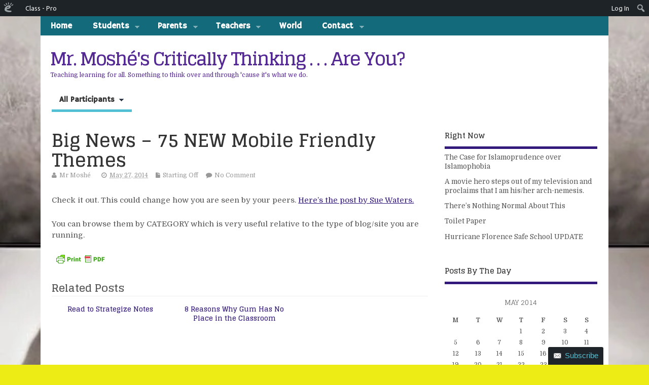

--- FILE ---
content_type: text/html; charset=UTF-8
request_url: https://moshej.edublogs.org/2014/05/27/big-news-75-new-mobile-friendly-themes/
body_size: 34280
content:
<!DOCTYPE html>
<!--[if lt IE 7 ]>	<html lang="en" class="no-js ie6"> <![endif]-->
<!--[if IE 7 ]>		<html lang="en" class="no-js ie7"> <![endif]-->
<!--[if IE 8 ]>		<html lang="en" class="no-js ie8"> <![endif]-->
<!--[if IE 9 ]>		<html lang="en" class="no-js ie9"> <![endif]-->
<!--[if (gt IE 9)|!(IE)]><!-->
<html lang="en-US" xmlns:fb="http://www.facebook.com/2008/fbml" xmlns:addthis="http://www.addthis.com/help/api-spec"  class="no-js"> <!--<![endif]-->
<head>

<meta charset="UTF-8" />



<link rel="profile" href="http://gmpg.org/xfn/11">


<title>Big News &#8211; 75 NEW Mobile Friendly Themes | Mr. Moshé&#039;s Critically Thinking . . . Are You?</title>


<!-- STYLESHEET INIT -->
<link href="https://moshej.edublogs.org/wp-content/themes/mesocolumn/style.css" rel="stylesheet" type="text/css" />

<!-- favicon.ico location -->

<link rel="pingback" href="https://moshej.edublogs.org/xmlrpc.php" />




<meta name='robots' content='max-image-preview:large' />
<link rel='dns-prefetch' href='//moshej.edublogs.org' />
<link rel='dns-prefetch' href='//netdna.bootstrapcdn.com' />
<link rel='dns-prefetch' href='//fonts.googleapis.com' />
<link rel="alternate" type="application/rss+xml" title="Mr. Moshé&#039;s Critically Thinking . . . Are You? &raquo; Feed" href="https://moshej.edublogs.org/feed/" />
<link rel="alternate" type="application/rss+xml" title="Mr. Moshé&#039;s Critically Thinking . . . Are You? &raquo; Comments Feed" href="https://moshej.edublogs.org/comments/feed/" />
<link rel="alternate" type="application/rss+xml" title="Mr. Moshé&#039;s Critically Thinking . . . Are You? &raquo; Big News &#8211; 75 NEW Mobile Friendly Themes Comments Feed" href="https://moshej.edublogs.org/2014/05/27/big-news-75-new-mobile-friendly-themes/feed/" />
<link rel="alternate" title="oEmbed (JSON)" type="application/json+oembed" href="https://moshej.edublogs.org/wp-json/oembed/1.0/embed?url=https%3A%2F%2Fmoshej.edublogs.org%2F2014%2F05%2F27%2Fbig-news-75-new-mobile-friendly-themes%2F" />
<link rel="alternate" title="oEmbed (XML)" type="text/xml+oembed" href="https://moshej.edublogs.org/wp-json/oembed/1.0/embed?url=https%3A%2F%2Fmoshej.edublogs.org%2F2014%2F05%2F27%2Fbig-news-75-new-mobile-friendly-themes%2F&#038;format=xml" />
<style id='wp-img-auto-sizes-contain-inline-css' type='text/css'>
img:is([sizes=auto i],[sizes^="auto," i]){contain-intrinsic-size:3000px 1500px}
/*# sourceURL=wp-img-auto-sizes-contain-inline-css */
</style>
<link rel='stylesheet' id='dashicons-css' href='https://moshej.edublogs.org/wp-includes/css/dashicons.min.css?ver=6.9' type='text/css' media='all' />
<link rel='stylesheet' id='admin-bar-css' href='https://moshej.edublogs.org/wp-includes/css/admin-bar.min.css?ver=6.9' type='text/css' media='all' />
<style id='admin-bar-inline-css' type='text/css'>

		@media screen { html { margin-top: 32px !important; } }
		@media screen and ( max-width: 782px ) { html { margin-top: 46px !important; } }
	
@media print { #wpadminbar { display:none; } }
/*# sourceURL=admin-bar-inline-css */
</style>
<link rel='stylesheet' id='menu-icons-extra-css' href='https://moshej.edublogs.org/wp-content/plugins/menu-icons/css/extra.min.css?ver=0.13.19' type='text/css' media='all' />
<style id='wp-emoji-styles-inline-css' type='text/css'>

	img.wp-smiley, img.emoji {
		display: inline !important;
		border: none !important;
		box-shadow: none !important;
		height: 1em !important;
		width: 1em !important;
		margin: 0 0.07em !important;
		vertical-align: -0.1em !important;
		background: none !important;
		padding: 0 !important;
	}
/*# sourceURL=wp-emoji-styles-inline-css */
</style>
<style id='wp-block-library-inline-css' type='text/css'>
:root{--wp-block-synced-color:#7a00df;--wp-block-synced-color--rgb:122,0,223;--wp-bound-block-color:var(--wp-block-synced-color);--wp-editor-canvas-background:#ddd;--wp-admin-theme-color:#007cba;--wp-admin-theme-color--rgb:0,124,186;--wp-admin-theme-color-darker-10:#006ba1;--wp-admin-theme-color-darker-10--rgb:0,107,160.5;--wp-admin-theme-color-darker-20:#005a87;--wp-admin-theme-color-darker-20--rgb:0,90,135;--wp-admin-border-width-focus:2px}@media (min-resolution:192dpi){:root{--wp-admin-border-width-focus:1.5px}}.wp-element-button{cursor:pointer}:root .has-very-light-gray-background-color{background-color:#eee}:root .has-very-dark-gray-background-color{background-color:#313131}:root .has-very-light-gray-color{color:#eee}:root .has-very-dark-gray-color{color:#313131}:root .has-vivid-green-cyan-to-vivid-cyan-blue-gradient-background{background:linear-gradient(135deg,#00d084,#0693e3)}:root .has-purple-crush-gradient-background{background:linear-gradient(135deg,#34e2e4,#4721fb 50%,#ab1dfe)}:root .has-hazy-dawn-gradient-background{background:linear-gradient(135deg,#faaca8,#dad0ec)}:root .has-subdued-olive-gradient-background{background:linear-gradient(135deg,#fafae1,#67a671)}:root .has-atomic-cream-gradient-background{background:linear-gradient(135deg,#fdd79a,#004a59)}:root .has-nightshade-gradient-background{background:linear-gradient(135deg,#330968,#31cdcf)}:root .has-midnight-gradient-background{background:linear-gradient(135deg,#020381,#2874fc)}:root{--wp--preset--font-size--normal:16px;--wp--preset--font-size--huge:42px}.has-regular-font-size{font-size:1em}.has-larger-font-size{font-size:2.625em}.has-normal-font-size{font-size:var(--wp--preset--font-size--normal)}.has-huge-font-size{font-size:var(--wp--preset--font-size--huge)}.has-text-align-center{text-align:center}.has-text-align-left{text-align:left}.has-text-align-right{text-align:right}.has-fit-text{white-space:nowrap!important}#end-resizable-editor-section{display:none}.aligncenter{clear:both}.items-justified-left{justify-content:flex-start}.items-justified-center{justify-content:center}.items-justified-right{justify-content:flex-end}.items-justified-space-between{justify-content:space-between}.screen-reader-text{border:0;clip-path:inset(50%);height:1px;margin:-1px;overflow:hidden;padding:0;position:absolute;width:1px;word-wrap:normal!important}.screen-reader-text:focus{background-color:#ddd;clip-path:none;color:#444;display:block;font-size:1em;height:auto;left:5px;line-height:normal;padding:15px 23px 14px;text-decoration:none;top:5px;width:auto;z-index:100000}html :where(.has-border-color){border-style:solid}html :where([style*=border-top-color]){border-top-style:solid}html :where([style*=border-right-color]){border-right-style:solid}html :where([style*=border-bottom-color]){border-bottom-style:solid}html :where([style*=border-left-color]){border-left-style:solid}html :where([style*=border-width]){border-style:solid}html :where([style*=border-top-width]){border-top-style:solid}html :where([style*=border-right-width]){border-right-style:solid}html :where([style*=border-bottom-width]){border-bottom-style:solid}html :where([style*=border-left-width]){border-left-style:solid}html :where(img[class*=wp-image-]){height:auto;max-width:100%}:where(figure){margin:0 0 1em}html :where(.is-position-sticky){--wp-admin--admin-bar--position-offset:var(--wp-admin--admin-bar--height,0px)}@media screen and (max-width:600px){html :where(.is-position-sticky){--wp-admin--admin-bar--position-offset:0px}}

/*# sourceURL=wp-block-library-inline-css */
</style><style id='global-styles-inline-css' type='text/css'>
:root{--wp--preset--aspect-ratio--square: 1;--wp--preset--aspect-ratio--4-3: 4/3;--wp--preset--aspect-ratio--3-4: 3/4;--wp--preset--aspect-ratio--3-2: 3/2;--wp--preset--aspect-ratio--2-3: 2/3;--wp--preset--aspect-ratio--16-9: 16/9;--wp--preset--aspect-ratio--9-16: 9/16;--wp--preset--color--black: #000000;--wp--preset--color--cyan-bluish-gray: #abb8c3;--wp--preset--color--white: #ffffff;--wp--preset--color--pale-pink: #f78da7;--wp--preset--color--vivid-red: #cf2e2e;--wp--preset--color--luminous-vivid-orange: #ff6900;--wp--preset--color--luminous-vivid-amber: #fcb900;--wp--preset--color--light-green-cyan: #7bdcb5;--wp--preset--color--vivid-green-cyan: #00d084;--wp--preset--color--pale-cyan-blue: #8ed1fc;--wp--preset--color--vivid-cyan-blue: #0693e3;--wp--preset--color--vivid-purple: #9b51e0;--wp--preset--gradient--vivid-cyan-blue-to-vivid-purple: linear-gradient(135deg,rgb(6,147,227) 0%,rgb(155,81,224) 100%);--wp--preset--gradient--light-green-cyan-to-vivid-green-cyan: linear-gradient(135deg,rgb(122,220,180) 0%,rgb(0,208,130) 100%);--wp--preset--gradient--luminous-vivid-amber-to-luminous-vivid-orange: linear-gradient(135deg,rgb(252,185,0) 0%,rgb(255,105,0) 100%);--wp--preset--gradient--luminous-vivid-orange-to-vivid-red: linear-gradient(135deg,rgb(255,105,0) 0%,rgb(207,46,46) 100%);--wp--preset--gradient--very-light-gray-to-cyan-bluish-gray: linear-gradient(135deg,rgb(238,238,238) 0%,rgb(169,184,195) 100%);--wp--preset--gradient--cool-to-warm-spectrum: linear-gradient(135deg,rgb(74,234,220) 0%,rgb(151,120,209) 20%,rgb(207,42,186) 40%,rgb(238,44,130) 60%,rgb(251,105,98) 80%,rgb(254,248,76) 100%);--wp--preset--gradient--blush-light-purple: linear-gradient(135deg,rgb(255,206,236) 0%,rgb(152,150,240) 100%);--wp--preset--gradient--blush-bordeaux: linear-gradient(135deg,rgb(254,205,165) 0%,rgb(254,45,45) 50%,rgb(107,0,62) 100%);--wp--preset--gradient--luminous-dusk: linear-gradient(135deg,rgb(255,203,112) 0%,rgb(199,81,192) 50%,rgb(65,88,208) 100%);--wp--preset--gradient--pale-ocean: linear-gradient(135deg,rgb(255,245,203) 0%,rgb(182,227,212) 50%,rgb(51,167,181) 100%);--wp--preset--gradient--electric-grass: linear-gradient(135deg,rgb(202,248,128) 0%,rgb(113,206,126) 100%);--wp--preset--gradient--midnight: linear-gradient(135deg,rgb(2,3,129) 0%,rgb(40,116,252) 100%);--wp--preset--font-size--small: 13px;--wp--preset--font-size--medium: 20px;--wp--preset--font-size--large: 36px;--wp--preset--font-size--x-large: 42px;--wp--preset--spacing--20: 0.44rem;--wp--preset--spacing--30: 0.67rem;--wp--preset--spacing--40: 1rem;--wp--preset--spacing--50: 1.5rem;--wp--preset--spacing--60: 2.25rem;--wp--preset--spacing--70: 3.38rem;--wp--preset--spacing--80: 5.06rem;--wp--preset--shadow--natural: 6px 6px 9px rgba(0, 0, 0, 0.2);--wp--preset--shadow--deep: 12px 12px 50px rgba(0, 0, 0, 0.4);--wp--preset--shadow--sharp: 6px 6px 0px rgba(0, 0, 0, 0.2);--wp--preset--shadow--outlined: 6px 6px 0px -3px rgb(255, 255, 255), 6px 6px rgb(0, 0, 0);--wp--preset--shadow--crisp: 6px 6px 0px rgb(0, 0, 0);}:where(.is-layout-flex){gap: 0.5em;}:where(.is-layout-grid){gap: 0.5em;}body .is-layout-flex{display: flex;}.is-layout-flex{flex-wrap: wrap;align-items: center;}.is-layout-flex > :is(*, div){margin: 0;}body .is-layout-grid{display: grid;}.is-layout-grid > :is(*, div){margin: 0;}:where(.wp-block-columns.is-layout-flex){gap: 2em;}:where(.wp-block-columns.is-layout-grid){gap: 2em;}:where(.wp-block-post-template.is-layout-flex){gap: 1.25em;}:where(.wp-block-post-template.is-layout-grid){gap: 1.25em;}.has-black-color{color: var(--wp--preset--color--black) !important;}.has-cyan-bluish-gray-color{color: var(--wp--preset--color--cyan-bluish-gray) !important;}.has-white-color{color: var(--wp--preset--color--white) !important;}.has-pale-pink-color{color: var(--wp--preset--color--pale-pink) !important;}.has-vivid-red-color{color: var(--wp--preset--color--vivid-red) !important;}.has-luminous-vivid-orange-color{color: var(--wp--preset--color--luminous-vivid-orange) !important;}.has-luminous-vivid-amber-color{color: var(--wp--preset--color--luminous-vivid-amber) !important;}.has-light-green-cyan-color{color: var(--wp--preset--color--light-green-cyan) !important;}.has-vivid-green-cyan-color{color: var(--wp--preset--color--vivid-green-cyan) !important;}.has-pale-cyan-blue-color{color: var(--wp--preset--color--pale-cyan-blue) !important;}.has-vivid-cyan-blue-color{color: var(--wp--preset--color--vivid-cyan-blue) !important;}.has-vivid-purple-color{color: var(--wp--preset--color--vivid-purple) !important;}.has-black-background-color{background-color: var(--wp--preset--color--black) !important;}.has-cyan-bluish-gray-background-color{background-color: var(--wp--preset--color--cyan-bluish-gray) !important;}.has-white-background-color{background-color: var(--wp--preset--color--white) !important;}.has-pale-pink-background-color{background-color: var(--wp--preset--color--pale-pink) !important;}.has-vivid-red-background-color{background-color: var(--wp--preset--color--vivid-red) !important;}.has-luminous-vivid-orange-background-color{background-color: var(--wp--preset--color--luminous-vivid-orange) !important;}.has-luminous-vivid-amber-background-color{background-color: var(--wp--preset--color--luminous-vivid-amber) !important;}.has-light-green-cyan-background-color{background-color: var(--wp--preset--color--light-green-cyan) !important;}.has-vivid-green-cyan-background-color{background-color: var(--wp--preset--color--vivid-green-cyan) !important;}.has-pale-cyan-blue-background-color{background-color: var(--wp--preset--color--pale-cyan-blue) !important;}.has-vivid-cyan-blue-background-color{background-color: var(--wp--preset--color--vivid-cyan-blue) !important;}.has-vivid-purple-background-color{background-color: var(--wp--preset--color--vivid-purple) !important;}.has-black-border-color{border-color: var(--wp--preset--color--black) !important;}.has-cyan-bluish-gray-border-color{border-color: var(--wp--preset--color--cyan-bluish-gray) !important;}.has-white-border-color{border-color: var(--wp--preset--color--white) !important;}.has-pale-pink-border-color{border-color: var(--wp--preset--color--pale-pink) !important;}.has-vivid-red-border-color{border-color: var(--wp--preset--color--vivid-red) !important;}.has-luminous-vivid-orange-border-color{border-color: var(--wp--preset--color--luminous-vivid-orange) !important;}.has-luminous-vivid-amber-border-color{border-color: var(--wp--preset--color--luminous-vivid-amber) !important;}.has-light-green-cyan-border-color{border-color: var(--wp--preset--color--light-green-cyan) !important;}.has-vivid-green-cyan-border-color{border-color: var(--wp--preset--color--vivid-green-cyan) !important;}.has-pale-cyan-blue-border-color{border-color: var(--wp--preset--color--pale-cyan-blue) !important;}.has-vivid-cyan-blue-border-color{border-color: var(--wp--preset--color--vivid-cyan-blue) !important;}.has-vivid-purple-border-color{border-color: var(--wp--preset--color--vivid-purple) !important;}.has-vivid-cyan-blue-to-vivid-purple-gradient-background{background: var(--wp--preset--gradient--vivid-cyan-blue-to-vivid-purple) !important;}.has-light-green-cyan-to-vivid-green-cyan-gradient-background{background: var(--wp--preset--gradient--light-green-cyan-to-vivid-green-cyan) !important;}.has-luminous-vivid-amber-to-luminous-vivid-orange-gradient-background{background: var(--wp--preset--gradient--luminous-vivid-amber-to-luminous-vivid-orange) !important;}.has-luminous-vivid-orange-to-vivid-red-gradient-background{background: var(--wp--preset--gradient--luminous-vivid-orange-to-vivid-red) !important;}.has-very-light-gray-to-cyan-bluish-gray-gradient-background{background: var(--wp--preset--gradient--very-light-gray-to-cyan-bluish-gray) !important;}.has-cool-to-warm-spectrum-gradient-background{background: var(--wp--preset--gradient--cool-to-warm-spectrum) !important;}.has-blush-light-purple-gradient-background{background: var(--wp--preset--gradient--blush-light-purple) !important;}.has-blush-bordeaux-gradient-background{background: var(--wp--preset--gradient--blush-bordeaux) !important;}.has-luminous-dusk-gradient-background{background: var(--wp--preset--gradient--luminous-dusk) !important;}.has-pale-ocean-gradient-background{background: var(--wp--preset--gradient--pale-ocean) !important;}.has-electric-grass-gradient-background{background: var(--wp--preset--gradient--electric-grass) !important;}.has-midnight-gradient-background{background: var(--wp--preset--gradient--midnight) !important;}.has-small-font-size{font-size: var(--wp--preset--font-size--small) !important;}.has-medium-font-size{font-size: var(--wp--preset--font-size--medium) !important;}.has-large-font-size{font-size: var(--wp--preset--font-size--large) !important;}.has-x-large-font-size{font-size: var(--wp--preset--font-size--x-large) !important;}
/*# sourceURL=global-styles-inline-css */
</style>

<style id='classic-theme-styles-inline-css' type='text/css'>
/*! This file is auto-generated */
.wp-block-button__link{color:#fff;background-color:#32373c;border-radius:9999px;box-shadow:none;text-decoration:none;padding:calc(.667em + 2px) calc(1.333em + 2px);font-size:1.125em}.wp-block-file__button{background:#32373c;color:#fff;text-decoration:none}
/*# sourceURL=/wp-includes/css/classic-themes.min.css */
</style>
<link rel='stylesheet' id='lean-captcha-css-css' href='https://moshej.edublogs.org/wp-content/mu-plugins/lean-captcha/css/lean-captcha.css?ver=1' type='text/css' media='all' />
<link rel='stylesheet' id='wmd-eduicons-css' href='https://moshej.edublogs.org/wp-content/plugins/edublogs-icons/edublogs-icons/style.css?ver=5' type='text/css' media='all' />
<link rel='stylesheet' id='wpa-style-css' href='https://moshej.edublogs.org/wp-content/plugins/wp-accessibility/css/wpa-style.css?ver=2.2.5' type='text/css' media='all' />
<style id='wpa-style-inline-css' type='text/css'>
:root { --admin-bar-top : 37px; }
/*# sourceURL=wpa-style-inline-css */
</style>
<link rel='stylesheet' id='superfish-css' href='https://moshej.edublogs.org/wp-content/themes/mesocolumn/lib/scripts/superfish-menu/css/superfish.css?ver=1.6.3' type='text/css' media='all' />
<link rel='stylesheet' id='tabber-css' href='https://moshej.edublogs.org/wp-content/themes/mesocolumn/lib/scripts/tabber/tabber.css?ver=1.6.3' type='text/css' media='all' />
<link rel='stylesheet' id='font-awesome-css' href='//netdna.bootstrapcdn.com/font-awesome/4.0.3/css/font-awesome.css?ver=1.6.3' type='text/css' media='all' />
<link rel='stylesheet' id='body_gwf-css' href='https://fonts.googleapis.com/css?family=Domine%3A100%2C200%2C300%2C400%2C600%2C700%2C900%2C100italic%2C200italic%2C300italic%2C400italic%2C600italic%2C700italic%2C900italic&#038;subset=latin%2Ccyrillic-ext%2Clatin-ext%2Ccyrillic%2Cgreek%2Cgreek-ext%2Cvietnamese&#038;ver=6.9' type='text/css' media='all' />
<link rel='stylesheet' id='headline_gwf-css' href='https://fonts.googleapis.com/css?family=Glegoo%3A100%2C200%2C300%2C400%2C600%2C700%2C900%2C100italic%2C200italic%2C300italic%2C400italic%2C600italic%2C700italic%2C900italic&#038;subset=latin%2Ccyrillic-ext%2Clatin-ext%2Ccyrillic%2Cgreek%2Cgreek-ext%2Cvietnamese&#038;ver=6.9' type='text/css' media='all' />
<link rel='stylesheet' id='nav_gwf-css' href='https://fonts.googleapis.com/css?family=Hammersmith+One%3A100%2C200%2C300%2C400%2C600%2C700%2C900%2C100italic%2C200italic%2C300italic%2C400italic%2C600italic%2C700italic%2C900italic&#038;subset=latin%2Ccyrillic-ext%2Clatin-ext%2Ccyrillic%2Cgreek%2Cgreek-ext%2Cvietnamese&#038;ver=6.9' type='text/css' media='all' />
<link rel='stylesheet' id='wp-featherlight-css' href='https://moshej.edublogs.org/wp-content/plugins/wp-featherlight/css/wp-featherlight.min.css?ver=1.3.4' type='text/css' media='all' />
<script type="text/javascript" src="https://moshej.edublogs.org/wp-includes/js/jquery/jquery.min.js?ver=3.7.1" id="jquery-core-js"></script>
<script type="text/javascript" src="https://moshej.edublogs.org/wp-includes/js/jquery/jquery-migrate.min.js?ver=3.4.1" id="jquery-migrate-js"></script>
<link rel="https://api.w.org/" href="https://moshej.edublogs.org/wp-json/" /><link rel="alternate" title="JSON" type="application/json" href="https://moshej.edublogs.org/wp-json/wp/v2/posts/4541" /><link rel="EditURI" type="application/rsd+xml" title="RSD" href="https://moshej.edublogs.org/xmlrpc.php?rsd" />
<meta name="generator" content="Edublogs 6.9 - https://edublogs.org" />
<link rel="canonical" href="https://moshej.edublogs.org/2014/05/27/big-news-75-new-mobile-friendly-themes/" />
<link rel='shortlink' href='https://moshej.edublogs.org/?p=4541' />
<style>#wp-admin-bar-abm-login,#wp-admin-bar-ewp34_login,#wp-admin-bar-wdcab_root{display:block!important}@media screen and (max-width:782px){#wp-admin-bar-wdcab_root{padding-right:10px!important}#wp-admin-bar-wdcab_root img{margin-top:10px}#wpadminbar{position:absolute}#wp-admin-bar-ewp34_login{padding:0 8px}}body .wp-video-shortcode video,body video.wp-video-shortcode{margin:0;padding:0;background:0 0;border:none;box-shadow:none;min-width:0;height:auto;min-height:0}#wpadminbar #wp-admin-bar-top-secondary li#wp-admin-bar-pro-site a{padding-top:3px!important;height:29px!important;border-right:1px solid #333!important}#wpadminbar #wp-admin-bar-top-secondary li#wp-admin-bar-pro-site a span{color:#fff;background-image:none!important;vertical-align:top;padding:0 10px 1px!important;text-decoration:none;line-height:23px!important;height:25px!important;margin:0;cursor:pointer;border-width:1px;border-style:solid;-webkit-border-radius:3px;-webkit-appearance:none;border-radius:3px;white-space:nowrap;-webkit-box-sizing:border-box;-moz-box-sizing:border-box;box-sizing:border-box;background:#F0991B;-webkit-box-shadow:inset 0 1px 0 rgba(230,180,120,.5),0 1px 0 rgba(0,0,0,.15);box-shadow:inset 0 1px 0 rgba(230,180,120,.5),0 1px 0 rgba(0,0,0,.15);border-color:#af6701!important}#wpadminbar #wp-admin-bar-top-secondary li#wp-admin-bar-pro-site a span:before{content:"\f132";position:relative;float:left;font:400 20px/1 dashicons;speak:none;padding:4px 0;-webkit-font-smoothing:antialiased;-moz-osx-font-smoothing:grayscale;background-image:none!important;margin-right:6px}#wpadminbar #wp-admin-bar-top-secondary li#wp-admin-bar-pro-site a:hover span{background:#e28914;-webkit-box-shadow:inset 0 1px 0 rgba(230,180,120,.5),0 1px 0 rgba(0,0,0,.15);box-shadow:inset 0 1px 0 rgba(200,150,100,.5),0 1px 0 rgba(0,0,0,.15)}#bbpress-forums li:before{content:""}.screen-reader-text:not(button){clip:rect(1px,1px,1px,1px);position:absolute!important;height:1px;width:1px;overflow:hidden}</style>	<style>
		@media screen and (max-width: 782px) {
			#wpadminbar li#wp-admin-bar-log-in,
			#wpadminbar li#wp-admin-bar-register {
				display: block;
			}

			#wpadminbar li#wp-admin-bar-log-in a,
			#wpadminbar li#wp-admin-bar-register a {
				padding: 0 8px;
			}
		}
	</style>
<style>.addthis_toolbox iframe {margin: 0 !important;}</style>        <style type="text/css" id="pf-main-css">
            
				@media screen {
					.printfriendly {
						z-index: 1000; position: relative
					}
					.printfriendly a, .printfriendly a:link, .printfriendly a:visited, .printfriendly a:hover, .printfriendly a:active {
						font-weight: 600;
						cursor: pointer;
						text-decoration: none;
						border: none;
						-webkit-box-shadow: none;
						-moz-box-shadow: none;
						box-shadow: none;
						outline:none;
						font-size: 14px !important;
						color: #55750C !important;
					}
					.printfriendly.pf-alignleft {
						float: left;
					}
					.printfriendly.pf-alignright {
						float: right;
					}
					.printfriendly.pf-aligncenter {
						justify-content: center;
						display: flex; align-items: center;
					}
				}

				.pf-button-img {
					border: none;
					-webkit-box-shadow: none;
					-moz-box-shadow: none;
					box-shadow: none;
					padding: 0;
					margin: 0;
					display: inline;
					vertical-align: middle;
				}

				img.pf-button-img + .pf-button-text {
					margin-left: 6px;
				}

				@media print {
					.printfriendly {
						display: none;
					}
				}
				        </style>

            
        <style type="text/css" id="pf-excerpt-styles">
          .pf-button.pf-button-excerpt {
              display: none;
           }
        </style>

            
        <script type="text/javascript">
            var jQueryMigrateHelperHasSentDowngrade = false;

			window.onerror = function( msg, url, line, col, error ) {
				// Break out early, do not processing if a downgrade reqeust was already sent.
				if ( jQueryMigrateHelperHasSentDowngrade ) {
					return true;
                }

				var xhr = new XMLHttpRequest();
				var nonce = '8eb8245ff0';
				var jQueryFunctions = [
					'andSelf',
					'browser',
					'live',
					'boxModel',
					'support.boxModel',
					'size',
					'swap',
					'clean',
					'sub',
                ];
				var match_pattern = /\)\.(.+?) is not a function/;
                var erroredFunction = msg.match( match_pattern );

                // If there was no matching functions, do not try to downgrade.
                if ( null === erroredFunction || typeof erroredFunction !== 'object' || typeof erroredFunction[1] === "undefined" || -1 === jQueryFunctions.indexOf( erroredFunction[1] ) ) {
                    return true;
                }

                // Set that we've now attempted a downgrade request.
                jQueryMigrateHelperHasSentDowngrade = true;

				xhr.open( 'POST', 'https://moshej.edublogs.org/wp-admin/admin-ajax.php' );
				xhr.setRequestHeader( 'Content-Type', 'application/x-www-form-urlencoded' );
				xhr.onload = function () {
					var response,
                        reload = false;

					if ( 200 === xhr.status ) {
                        try {
                        	response = JSON.parse( xhr.response );

                        	reload = response.data.reload;
                        } catch ( e ) {
                        	reload = false;
                        }
                    }

					// Automatically reload the page if a deprecation caused an automatic downgrade, ensure visitors get the best possible experience.
					if ( reload ) {
						location.reload();
                    }
				};

				xhr.send( encodeURI( 'action=jquery-migrate-downgrade-version&_wpnonce=' + nonce ) );

				// Suppress error alerts in older browsers
				return true;
			}
        </script>

		<style type='text/css' media='all'>.container-wrap, footer .ftop {float: left;margin: 0;padding: 2% 2% 0 2%;width: 96%;background-color:white;}
#header {background:white;}footer.footer-bottom {background:transparent none !important;}.fbottom {background-color: #52C0D4;color:#fff !important;width: 96%;margin: 0;padding: 0.6em 2% !important;}#siteinfo {margin:0 0 0 1.6em;}@media only screen and (min-width:300px) and (max-width:770px){.container-wrap, #custom footer .ftop {float: left;margin: 0;padding: 2% !important;width: 96% !important;background-color:white;}#custom-img-header {margin:0 0 2em;}}
body { font-family: Domine !important; }
#siteinfo div,h1,h2,h3,h4,h5,h6,.header-title,#main-navigation, #featured #featured-title, #cf .tinput, #wp-calendar caption,.flex-caption h1,#portfolio-filter li,.nivo-caption a.read-more,.form-submit #submit,.fbottom,ol.commentlist li div.comment-post-meta, .home-post span.post-category a,ul.tabbernav li a {font-family:  Glegoo !important; }
#main-navigation, .sf-menu li a {font-family:  Hammersmith One !important; }
#Gallerybox,#myGallery,#myGallerySet,#flickrGallery {height: 400px !important;}

#top-navigation {background-color: #126a7a;}
#top-navigation .sf-menu li a:hover,#top-navigation .sf-menu li:hover,#top-navigation .sf-menu ul {background-color: #005060;}
#top-navigation .sf-menu ul li a:hover {background-color: #003747;background-image: none;}

#custom #right-sidebar ul.tabbernav { background: #34197d !important; }
h2.header-title { background: #34197d; }
#right-sidebar ul.tabbernav li.tabberactive a,#right-sidebar ul.tabbernav li.tabberactive a:hover { color:#fff !important; background-color: #01004a; }
#right-sidebar ul.tabbernav li a:hover, #custom h2.inblog {color: #FFF !important;background-color: #1a0063;}
#content .item-title a,h2.post-title a, h1.post-title a, article.post .post-meta a:hover, #custom .product-with-desc ul.products li h1.post-title a:hover, #custom .twitterbox span a, #custom h3.widget-title a, #custom .ftop div.textwidget a, #custom .ftop a:hover, #custom .ftop .widget_my_theme_twitter_widget a, #content .activity-header a, #content .activity-inner a, #content .item-list-tabs a {
color: #34197d !important;}
#custom #post-entry h1.post-title a:hover,#custom #post-entry h2.post-title a:hover {color: #222;}
#woo-container p.price,.wp-pagenavi a, #woo-container span.price, #custom ul.product_list_widget li span.amount,span.pricebox, #custom .product-with-desc ul.products li .post-product-right span.price, .js_widget_product_price,#jigo-single-product p.price   {background: none repeat scroll 0 0 #6146aa;}
.wp-pagenavi .current, .wp-pagenavi a:hover{background: none repeat scroll 0 0 #1a0063;}
#post-navigator .wp-pagenavi a,#post-navigator .wp-pagenavi a:hover {background: none repeat scroll 0 0 #000030;}
#post-navigator .wp-pagenavi .current {background: none repeat scroll 0 0 #000000;}
#content a.activity-time-since {color: #888 !important;}
#content .item-list-tabs span  {background-color: #4d3296 !important;}
#custom .widget a:hover, #custom h3.widget-title a:hover, #custom .ftop div.textwidget a:hover, #custom .ftop a:hover, #custom .ftop .widget_my_theme_twitter_widget a:hover {color: #01004a !important;}
#custom h3.widget-title {border-bottom: 5px solid #34197d;}
#searchform input[type="submit"], #searchform input[type="button"],#custom .bp-searchform #search-submit {background-color: #34197d !important;}
#post-entry .post-content a, #author-bio a, #post-related a, #commentpost .fn a, ol.pinglist a, #post-navigator-single a,#commentpost #rssfeed a, #commentpost .comment_text a, #commentpost p a, .product_meta a, a.show_review_form, #custom .twitterbox li a  {color: #34197d;}
.pagination-links a.page-numbers, #custom #woo-container nav.woocommerce-pagination a.page-numbers {background-color: #34197d;color:#fff !important;}
.pagination-links .page-numbers, #custom #woo-container nav.woocommerce-pagination span.page-numbers.current {background-color: #01004a;color:#fff !important;}
#custom footer.footer-bottom, #custom footer.footer-bottom .fbottom {background-color: #82269e;color:#fff !important;}

#custom #header-overlay a {color: #552993 !important;text-decoration: none;}
#custom #siteinfo p#site-description {color: #552993 !important;text-decoration: none;}
.content, #right-sidebar { padding-top: 3em !important; }
</style><style type='text/css' media='screen'>.gravatar_recent_comment li, .twitterbox li { padding:0px; font-size: 1.025em; line-height:1.5em;  }
.gravatar_recent_comment span.author { font-weight:bold; }
.gravatar_recent_comment img { width:32px; height:32px; float:left; margin: 0 10px 0 0; }
ul.recent-postcat li {position:relative;border-bottom: 1px solid #EAEAEA;padding: 0 0 0.5em !important;margin: 0 0 1em !important;}
ul.recent-postcat li:last-child,ul.item-list li:last-child,.avatar-block li:last-child  { border-bottom: none;  }
ul.recent-postcat li .feat-post-meta { margin: 0px 0 0 75px; }
ul.recent-postcat li.has_no_thumb .feat-post-meta { margin: 0px; }
ul.recent-postcat img {background: white;padding: 5px;margin:0px;border: 1px solid #DDD;}
#custom #right-sidebar ul.recent-postcat li .feat-post-meta .feat-title {margin: 0;}
#custom #right-sidebar ul.recent-postcat li .feat-post-meta .feat-title {width: 100%;font-size: 1.05em; line-height:1.35em !important;font-weight: bold;}
ul.recent-postcat li .feat-post-meta small { font-size: 0.85em; padding:0; }
.bp-searchform {margin: 0px;padding: 5%;float: left;width: 90%;background: white;border: 1px solid #DDD;}
.bp-searchform label {display:none;}
#custom div.medium-thumb {margin:0 0 0.2em;width:99%;overflow:hidden;padding:0 !important;border:0 none !important;}
#custom div.medium-thumb p {text-align:center;margin:0;width:100%;padding:0;border:0 none;height:100%;overflow:hidden;}
#custom div.medium-thumb img {float:none;border:0 none;max-width:100%;margin:0 !important;padding:0 !important;}
ul.recent-postcat li.the-sidefeat-thumbnail img {padding:3px;}
ul.recent-postcat li.the-sidefeat-thumbnail img:hover {background:none;}
ul.recent-postcat li.the-sidefeat-medium .feat-post-meta {margin: 0;}
</style>					<!-- Google Analytics tracking code output by Beehive Analytics Pro -->
						<script async src="https://www.googletagmanager.com/gtag/js?id=G-NYV97JVN4H&l=beehiveDataLayer"></script>
		<script>
						window.beehiveDataLayer = window.beehiveDataLayer || [];
			function gaplusu() {beehiveDataLayer.push(arguments);}
			gaplusu('js', new Date())
						gaplusu('config', 'G-NYV97JVN4H', {
				'anonymize_ip': true,
				'allow_google_signals': false,
			})
					</script>
		<style type="text/css">.recentcomments a{display:inline !important;padding:0 !important;margin:0 !important;}</style><style type="text/css">
/* <![CDATA[ */
img.latex { vertical-align: middle; border: none; }
/* ]]> */
</style>
<style type="text/css" id="custom-background-css">
body.custom-background { background-color: #eded15; background-image: url("https://moshej.edublogs.org/files/2014/11/elephant3-17ra7b0.jpg"); background-position: center center; background-size: contain; background-repeat: repeat; background-attachment: scroll; }
</style>
	<link rel="icon" href="https://moshej.edublogs.org/files/2025/06/cropped-RollTopDesk-32x32.jpg" sizes="32x32" />
<link rel="icon" href="https://moshej.edublogs.org/files/2025/06/cropped-RollTopDesk-192x192.jpg" sizes="192x192" />
<link rel="apple-touch-icon" href="https://moshej.edublogs.org/files/2025/06/cropped-RollTopDesk-180x180.jpg" />
<meta name="msapplication-TileImage" content="https://moshej.edublogs.org/files/2025/06/cropped-RollTopDesk-270x270.jpg" />

<link rel='stylesheet' id='quick-login-css' href='https://moshej.edublogs.org/wp-content/plugins/quick-login/assets/quick-login.css?ver=0.5' type='text/css' media='all' />
<link rel='stylesheet' id='sgf-google-fonts-1-css' href='https://fonts.googleapis.com/css?family=Abel%7CAbril+Fatface%7CAclonica%7CActor%7CAdamina%7CAldrich%7CAlice%7CAlike%7CAlike+Angular%7CAllan%7CAllerta%7CAllerta+Stencil%7CAmaranth%7CAmatic+SC%7CAndada%7CAndika%7CAnnie+Use+Your+Telescope%7CAnonymous+Pro%7CAntic%7CAnton%7CArapey%7CArchitects+Daughter%7CArimo%7CArtifika%7CArvo%7CAsset%7CAstloch%7CAtomic+Age%7CAubrey%7CBangers%7CBentham%7CBevan%7CBigshot+One%7CBitter%7CBlack+Ops+One%7CBowlby+One%7CBowlby+One+SC%7CBrawler%7CCabin%7CCabin+Sketch%7CCalligraffitti%7CCandal%7CCantarell%7CCardo%7CCarme%7CCarter+One%7CCaudex%7CCedarville+Cursive%7CChanga+One%7CCherry+Cream+Soda%7CChewy%7CChivo%7CCoda%7CComfortaa%7CComing+Soon%7CContrail+One%7CConvergence%7CCookie%7CCopse%7CCorben%7CCousine%7CCoustard%7CCovered+By+Your+Grace%7CCrafty+Girls%7CCrimson+Text%7CCrushed%7CCuprum%7CDamion%7CDancing+Script%7CDawning+of+a+New+Day%7CDays+One%7CDelius%7CDelius+Swash+Caps%7CDelius+Unicase%7CDidact+Gothic%7CDorsa%7CDroid+Sans%7CDroid+Sans+Mono%7CDroid+Serif%7CEB+Garamond%7CExpletus+Sans%7CFanwood+Text%7CFederant%7CFedero%7CFjord+One%7CFontdiner+Swanky%7CForum%7CFrancois+One%7CGentium+Basic%7CGentium+Book+Basic%7CGeo%7CGeostar%7CGeostar+Fill%7CGive+You+Glory%7CGloria+Hallelujah%7CGoblin+One%7CGochi+Hand%7CGoudy+Bookletter+1911%7CGravitas+One%7CGruppo&#038;ver=6.9' type='text/css' media='all' />
<link rel='stylesheet' id='sgf-google-fonts-2-css' href='https://fonts.googleapis.com/css?family=Hammersmith+One%7CHoltwood+One+SC%7CHomemade+Apple%7CIM+Fell+DW+Pica%7CIM+Fell+DW+Pica+SC%7CIM+Fell+Double+Pica%7CIM+Fell+Double+Pica+SC%7CIM+Fell+English%7CIM+Fell+English+SC%7CIM+Fell+French+Canon%7CIM+Fell+French+Canon+SC%7CIM+Fell+Great+Primer%7CIM+Fell+Great+Primer+SC%7CInconsolata%7CIndie+Flower%7CIrish+Grover%7CIstok+Web%7CJockey+One%7CJosefin+Sans%7CJosefin+Slab%7CJudson%7CJulee%7CJura%7CJust+Another+Hand%7CJust+Me+Again+Down+Here%7CKameron%7CKelly+Slab%7CKenia%7CKranky%7CKreon%7CKristi%7CLa+Belle+Aurore%7CLancelot%7CLato%7CLeague+Script%7CLeckerli+One%7CLekton%7CLimelight%7CLinden+Hill%7CLobster%7CLobster+Two%7CLora%7CLove+Ya+Like+A+Sister%7CLoved+by+the+King%7CLuckiest+Guy%7CMaiden+Orange%7CMako%7CMarck+Script%7CMarvel%7CMate%7CMate+SC%7CMaven+Pro%7CMeddon%7CMedievalSharp%7CMegrim%7CMerienda+One%7CMerriweather%7CMetrophobic%7CMichroma%7CMiltonian%7CMiltonian+Tattoo%7CModern+Antiqua%7CMolengo%7CMonofett%7CMonoton%7CMontez%7CMountains+of+Christmas%7CMuli%7CNeucha%7CNeuton%7CNews+Cycle%7CNixie+One%7CNobile%7CNothing+You+Could+Do%7CNova+Cut%7CNova+Flat%7CNova+Mono%7CNova+Oval%7CNova+Round%7CNova+Script%7CNova+Slim%7CNova+Square%7CNumans%7CNunito%7COld+Standard+TT%7COpen+Sans%7COrbitron%7COswald%7COver+the+Rainbow%7COvo%7CPT+Sans%7CPT+Sans+Caption%7CPT+Sans+Narrow%7CPT+Serif%7CPT+Serif+Caption%7CPacifico%7CPassero+One%7CPatrick+Hand%7CPaytone+One%7CPermanent+Marker&#038;ver=6.9' type='text/css' media='all' />
<link rel='stylesheet' id='sgf-google-fonts-3-css' href='https://fonts.googleapis.com/css?family=Petrona%7CPhilosopher%7CPinyon+Script%7CPlay%7CPlayfair+Display%7CPodkova%7CPoller+One%7CPoly%7CPompiere%7CPrata%7CProciono%7CPuritan%7CQuattrocento%7CQuattrocento+Sans%7CQuestrial%7CQuicksand%7CRadley%7CRaleway%7CRammetto+One%7CRancho%7CRationale%7CRedressed%7CReenie+Beanie%7CRochester%7CRock+Salt%7CRokkitt%7CRosario%7CRuslan+Display%7CSalsa%7CSancreek%7CSansita+One%7CSatisfy%7CSchoolbell%7CShadows+Into+Light%7CShanti%7CShort+Stack%7CSigmar+One%7CSix+Caps%7CSlackey%7CSmokum%7CSmythe%7CSniglet%7CSnippet%7CSorts+Mill+Goudy%7CSpecial+Elite%7CSpinnaker%7CStardos+Stencil%7CSue+Ellen+Francisco%7CSunshiney%7CSupermercado+One%7CSwanky+and+Moo+Moo%7CSyncopate%7CTangerine%7CTenor+Sans%7CThe+Girl+Next+Door%7CTienne%7CTinos%7CTulpen+One%7CUbuntu%7CUbuntu+Condensed%7CUbuntu+Mono%7CUltra%7CUnifrakturMaguntia%7CUnkempt%7CUnna%7CVT323%7CVarela%7CVarela+Round%7CVast+Shadow%7CVibur%7CVidaloka%7CVolkhov%7CVollkorn%7CVoltaire%7CWaiting+for+the+Sunrise%7CWallpoet%7CWalter+Turncoat%7CWire+One%7CYanone+Kaffeesatz%7CYellowtail%7CYeseva+One%7CZeyada&#038;ver=6.9' type='text/css' media='all' />
<link rel='stylesheet' id='follow-button-styles-css' href='https://moshej.edublogs.org/wp-content/plugins/subscribe-by-email/subscribe-by-email/assets//css/follow-button.css?ver=3' type='text/css' media='all' />
</head>

<body class="wp-singular post-template-default single single-post postid-4541 single-format-standard admin-bar no-customize-support custom-background wp-theme-mesocolumn wp-featherlight-captions chrome" id="custom">

<div class="product-with-desc secbody">

<div id="wrapper">

<div id="wrapper-main">

<div id="bodywrap" class="innerwrap">

<div id="bodycontent">

<!-- CONTAINER START -->
<section id="container">

<nav class="top-nav iegradient effect-1" id="top-navigation" role="navigation">
<div class="innerwrap">

<ul class="sf-menu"><li ><a href="https://moshej.edublogs.org/">Home</a></li><li class="page_item page-item-280 page_item_has_children"><a href="https://moshej.edublogs.org/student-resources/">Students</a><ul class='children'><li class="page_item page-item-6471 page_item_has_children"><a href="https://moshej.edublogs.org/student-resources/image-study-resources/">Image Study Resources</a><ul class='children'><li class="page_item page-item-6466 page_item_has_children"><a href="https://moshej.edublogs.org/student-resources/image-study-resources/video-study-resources/">Video Study Resources</a><ul class='children'><li class="page_item page-item-1158"><a href="https://moshej.edublogs.org/student-resources/image-study-resources/video-study-resources/film-viewing-questions/">Film Viewing Questions &#8211; Generic</a></li><li class="page_item page-item-4573"><a href="https://moshej.edublogs.org/student-resources/image-study-resources/video-study-resources/disneys-frozen/">Disney&#8217;s Frozen</a></li></ul></li></ul></li><li class="page_item page-item-6481 page_item_has_children"><a href="https://moshej.edublogs.org/student-resources/reading-resources/">Reading Resources</a><ul class='children'><li class="page_item page-item-798"><a href="https://moshej.edublogs.org/student-resources/reading-resources/word-attack-strategies/">Reading Strategies</a></li></ul></li><li class="page_item page-item-5865 page_item_has_children"><a href="https://moshej.edublogs.org/student-resources/writing-resources/">Writing Resources</a><ul class='children'><li class="page_item page-item-594"><a href="https://moshej.edublogs.org/student-resources/writing-resources/approach-paper-assignment-for-a-fiction-book/">Approach Paper &#8211; Writing About Reading Fiction</a></li><li class="page_item page-item-595"><a href="https://moshej.edublogs.org/student-resources/writing-resources/approach-paper-assignment-for-a-nonfiction-book/">Approach Paper &#8211; Writing About Reading Nonfiction</a></li><li class="page_item page-item-1130"><a href="https://moshej.edublogs.org/student-resources/writing-resources/d-e-a-r-time/">D.E.A.R Time &#8211; Writing About Reading</a></li><li class="page_item page-item-4866 page_item_has_children"><a href="https://moshej.edublogs.org/student-resources/writing-resources/reading-journal/">Reading Journal &#8211; Writing About Reading</a><ul class='children'><li class="page_item page-item-45"><a href="https://moshej.edublogs.org/student-resources/writing-resources/reading-journal/personal-discovery/">Journal Prompts for Personal Discovery</a></li></ul></li><li class="page_item page-item-87"><a href="https://moshej.edublogs.org/student-resources/writing-resources/writing-skills-fastwriting/">Writing Skills &#8211; FastWriting</a></li><li class="page_item page-item-274"><a href="https://moshej.edublogs.org/student-resources/writing-resources/writing-skills-the-five-senses/">Writing Skills &#8211; The Five Senses</a></li><li class="page_item page-item-275"><a href="https://moshej.edublogs.org/student-resources/writing-resources/writing-skills-writing-a-narrative-story/">Writing Skills &#8211; Writing a Narrative Story</a></li></ul></li><li class="page_item page-item-3504"><a href="https://moshej.edublogs.org/student-resources/writing-contests/">Writing Contests</a></li><li class="page_item page-item-2851 page_item_has_children"><a href="https://moshej.edublogs.org/student-resources/novel-study-resources/">Fiction Study Resources</a><ul class='children'><li class="page_item page-item-51"><a href="https://moshej.edublogs.org/student-resources/novel-study-resources/authors-perspective/">Author&#8217;s Perspective</a></li><li class="page_item page-item-43"><a href="https://moshej.edublogs.org/student-resources/novel-study-resources/authors-style/">Author&#8217;s Style</a></li><li class="page_item page-item-41"><a href="https://moshej.edublogs.org/student-resources/novel-study-resources/novel-discussion-questions-characterization/">Characterization</a></li><li class="page_item page-item-6455"><a href="https://moshej.edublogs.org/student-resources/novel-study-resources/level-up-tutorials/">Level Up Tutorials</a></li><li class="page_item page-item-268"><a href="https://moshej.edublogs.org/student-resources/novel-study-resources/novel-discussion-resources-literature-circle-resources/">Literature Circle Resources</a></li><li class="page_item page-item-40"><a href="https://moshej.edublogs.org/student-resources/novel-study-resources/plot/">Plot</a></li><li class="page_item page-item-42"><a href="https://moshej.edublogs.org/student-resources/novel-study-resources/setting/">Setting</a></li><li class="page_item page-item-6462 page_item_has_children"><a href="https://moshej.edublogs.org/student-resources/novel-study-resources/short-fiction-specific-stuff/">Short Fiction Specific Stuff</a><ul class='children'><li class="page_item page-item-5876"><a href="https://moshej.edublogs.org/student-resources/novel-study-resources/short-fiction-specific-stuff/amigo-brothers/">Amigo Brothers</a></li><li class="page_item page-item-560"><a href="https://moshej.edublogs.org/student-resources/novel-study-resources/short-fiction-specific-stuff/unit-4-menu-options/">Fiction Unit &#8211; Horror &#038; Suspense</a></li></ul></li><li class="page_item page-item-39"><a href="https://moshej.edublogs.org/student-resources/novel-study-resources/theme/">Theme</a></li><li class="page_item page-item-54 page_item_has_children"><a href="https://moshej.edublogs.org/student-resources/novel-study-resources/novel-specific-stuff/">Novel Specific Stuff</a><ul class='children'><li class="page_item page-item-2473"><a href="https://moshej.edublogs.org/student-resources/novel-study-resources/novel-specific-stuff/anthem-by-ayn-rand-resources/">Anthem by Ayn Rand Resources</a></li><li class="page_item page-item-3628"><a href="https://moshej.edublogs.org/student-resources/novel-study-resources/novel-specific-stuff/as-i-lay-dying-by-william-faulklner/">As I Lay Dying by WIlliam Faulklner</a></li><li class="page_item page-item-2089"><a href="https://moshej.edublogs.org/student-resources/novel-study-resources/novel-specific-stuff/brave-new-world/">Brave New World Novel Study Project</a></li><li class="page_item page-item-1949 page_item_has_children"><a href="https://moshej.edublogs.org/student-resources/novel-study-resources/novel-specific-stuff/fahrenheit-451-resources/">Fahrenheit 451 Resources</a><ul class='children'><li class="page_item page-item-2776"><a href="https://moshej.edublogs.org/student-resources/novel-study-resources/novel-specific-stuff/fahrenheit-451-resources/fahrenheit-451-the-obsolete-man-writing-from-nonprint/">Fahrenheit 451 &#038; The Obsolete Man &#8211; Writing from NonPrint</a></li></ul></li><li class="page_item page-item-4927"><a href="https://moshej.edublogs.org/student-resources/novel-study-resources/novel-specific-stuff/jonathan-livingston-seagull-by-richard-bach/">Jonathan Livingston Seagull by Richard Bach</a></li><li class="page_item page-item-122"><a href="https://moshej.edublogs.org/student-resources/novel-study-resources/novel-specific-stuff/the-book-without-words-main-page/">The Book Without Words &#8211; Main Page</a></li><li class="page_item page-item-6405"><a href="https://moshej.edublogs.org/student-resources/novel-study-resources/novel-specific-stuff/the-hobbit-by-j-r-r-tolkien-a-deep-study-guide-english/">The Hobbit by J.R.R. Tolkien &#8211; A Deep Study Guide &#8211; English</a></li><li class="page_item page-item-1642"><a href="https://moshej.edublogs.org/student-resources/novel-study-resources/novel-specific-stuff/the-outsiders-by-s-e-hinton-resources/">The Outsiders by S.E. Hinton &#8211; Resources</a></li></ul></li></ul></li><li class="page_item page-item-3523"><a href="https://moshej.edublogs.org/student-resources/tutoring/">Tutoring</a></li><li class="page_item page-item-3521"><a href="https://moshej.edublogs.org/student-resources/homework-expectations/">Homework Expectations</a></li><li class="page_item page-item-541"><a href="https://moshej.edublogs.org/student-resources/student-code-of-academic-integrity/">Student Code of Academic Integrity</a></li><li class="page_item page-item-526"><a href="https://moshej.edublogs.org/student-resources/study-halls/">Study Hall</a></li></ul></li><li class="page_item page-item-307 page_item_has_children"><a href="https://moshej.edublogs.org/parent-resources/">Parents</a><ul class='children'><li class="page_item page-item-3675"><a href="https://moshej.edublogs.org/parent-resources/routines-procedures/">Boredom, Routines &#038; Procedures</a></li><li class="page_item page-item-3911"><a href="https://moshej.edublogs.org/parent-resources/cyber-safety-webquests/">Online Safety</a></li><li class="page_item page-item-2983"><a href="https://moshej.edublogs.org/parent-resources/reading-your-child-you/">Reading, Your Child &#038; You</a></li><li class="page_item page-item-3004"><a href="https://moshej.edublogs.org/parent-resources/safety-your-child/">Safety &#038; Your Child</a></li><li class="page_item page-item-2928"><a href="https://moshej.edublogs.org/parent-resources/discipline-me-your-child-you/">Discipline, Me, Your Child &#038; You</a></li><li class="page_item page-item-2543"><a href="https://moshej.edublogs.org/parent-resources/my-methods-philosophy-your-child-you/">My Methods, Philosophy, Your Child &#038; You</a></li><li class="page_item page-item-2145"><a href="https://moshej.edublogs.org/parent-resources/bullying-tolerance/">Bullying &#038; Harrassment</a></li><li class="page_item page-item-111"><a href="https://moshej.edublogs.org/parent-resources/planning-a-novel-study-of-your-own/">Planning a novel study of your own . . .</a></li></ul></li><li class="page_item page-item-1559 page_item_has_children"><a href="https://moshej.edublogs.org/teachers/">Teachers</a><ul class='children'><li class="page_item page-item-2056"><a href="https://moshej.edublogs.org/teachers/embedded-online-stopwatch/">Embedded Online Stopwatch</a></li><li class="page_item page-item-6444"><a href="https://moshej.edublogs.org/teachers/mr-moshe-bio/">Mr. Moshé Bio</a></li><li class="page_item page-item-4060"><a href="https://moshej.edublogs.org/teachers/about-me/">Mr. Moshé Resumé</a></li><li class="page_item page-item-5784"><a href="https://moshej.edublogs.org/teachers/neil-peart-the-best/">Neil Peart &#8211; The Best</a></li><li class="page_item page-item-2673 page_item_has_children"><a href="https://moshej.edublogs.org/teachers/new-teacher-resources/">New Teacher Resources</a><ul class='children'><li class="page_item page-item-615"><a href="https://moshej.edublogs.org/teachers/new-teacher-resources/preparing-for-across-the-content-areas-knowledge/">Content Areas Knowledge</a></li><li class="page_item page-item-1524 page_item_has_children"><a href="https://moshej.edublogs.org/teachers/new-teacher-resources/essential-rubrics-and-resources/">Essential Resources</a><ul class='children'><li class="page_item page-item-4085"><a href="https://moshej.edublogs.org/teachers/new-teacher-resources/essential-rubrics-and-resources/about-me-2/">About Me (Student Assignment)</a></li><li class="page_item page-item-165"><a href="https://moshej.edublogs.org/teachers/new-teacher-resources/essential-rubrics-and-resources/audience-etiquette-brief/">Audience Etiquette Brief</a></li><li class="page_item page-item-2476"><a href="https://moshej.edublogs.org/teachers/new-teacher-resources/essential-rubrics-and-resources/the-final-word-a-spoken-progressive-conversation/">The Final Word &#8211; A Spoken Progressive Conversation</a></li><li class="page_item page-item-2479"><a href="https://moshej.edublogs.org/teachers/new-teacher-resources/essential-rubrics-and-resources/the-final-written-word/">The Final Word &#8211; A Written Progressive Conversation</a></li><li class="page_item page-item-720"><a href="https://moshej.edublogs.org/teachers/new-teacher-resources/essential-rubrics-and-resources/dissect/">The Word Attack Strategy Page</a></li><li class="page_item page-item-2854 page_item_has_children"><a href="https://moshej.edublogs.org/teachers/new-teacher-resources/essential-rubrics-and-resources/language-mastery-vocabulary-resources/">Vocabulary Resources</a><ul class='children'><li class="page_item page-item-1101"><a href="https://moshej.edublogs.org/teachers/new-teacher-resources/essential-rubrics-and-resources/language-mastery-vocabulary-resources/student-driven-vocabulary/">Student-Driven Vocabulary</a></li></ul></li><li class="page_item page-item-3460 page_item_has_children"><a href="https://moshej.edublogs.org/teachers/new-teacher-resources/essential-rubrics-and-resources/rubrics/">Rubrics</a><ul class='children'><li class="page_item page-item-387"><a href="https://moshej.edublogs.org/teachers/new-teacher-resources/essential-rubrics-and-resources/rubrics/final-project-options/">Project Explanations &#038; Samples</a></li></ul></li><li class="page_item page-item-210 page_item_has_children"><a href="https://moshej.edublogs.org/teachers/new-teacher-resources/essential-rubrics-and-resources/projects/">Projects</a><ul class='children'><li class="page_item page-item-591 page_item_has_children"><a href="https://moshej.edublogs.org/teachers/new-teacher-resources/essential-rubrics-and-resources/projects/argumentative-research-project/">Argumentative Research Project</a><ul class='children'><li class="page_item page-item-2846"><a href="https://moshej.edublogs.org/teachers/new-teacher-resources/essential-rubrics-and-resources/projects/argumentative-research-project/argumentative-research-project-resources/">Argumentative Research Project Resources</a></li></ul></li><li class="page_item page-item-2825"><a href="https://moshej.edublogs.org/teachers/new-teacher-resources/essential-rubrics-and-resources/projects/civil-war-unit-resources/">Civil War Unit Resources</a></li><li class="page_item page-item-3328"><a href="https://moshej.edublogs.org/teachers/new-teacher-resources/essential-rubrics-and-resources/projects/create-a-pitch-deck/">Create a Pitch Deck</a></li><li class="page_item page-item-3452"><a href="https://moshej.edublogs.org/teachers/new-teacher-resources/essential-rubrics-and-resources/projects/editorial-cartoon-resources/">Editorial Cartoon Resources</a></li><li class="page_item page-item-1944"><a href="https://moshej.edublogs.org/teachers/new-teacher-resources/essential-rubrics-and-resources/projects/eogtest-creation-project/">EOG Test Creation Project</a></li><li class="page_item page-item-612"><a href="https://moshej.edublogs.org/teachers/new-teacher-resources/essential-rubrics-and-resources/projects/final-spring-project-a-memoir/">Final Spring Project &#8211; A Memoir</a></li><li class="page_item page-item-605"><a href="https://moshej.edublogs.org/teachers/new-teacher-resources/essential-rubrics-and-resources/projects/hannukah-resources-lesson-plans-k-6/">Hannukah Resources &#8211; Lesson Plans K-6</a></li><li class="page_item page-item-4575"><a href="https://moshej.edublogs.org/teachers/new-teacher-resources/essential-rubrics-and-resources/projects/joe-vs-the-volcano/">Joe Versus The Volcano Viewing</a></li><li class="page_item page-item-385"><a href="https://moshej.edublogs.org/teachers/new-teacher-resources/essential-rubrics-and-resources/projects/myths-legends-project/">Myths &#038; Legends Project</a></li><li class="page_item page-item-3779"><a href="https://moshej.edublogs.org/teachers/new-teacher-resources/essential-rubrics-and-resources/projects/nonfiction-project-memoirs/">Nonfiction Project  &#8211; Memoirs</a></li><li class="page_item page-item-3813 page_item_has_children"><a href="https://moshej.edublogs.org/teachers/new-teacher-resources/essential-rubrics-and-resources/projects/poetry-project/">Poetry Project</a><ul class='children'><li class="page_item page-item-2881"><a href="https://moshej.edublogs.org/teachers/new-teacher-resources/essential-rubrics-and-resources/projects/poetry-project/elegy-poetry/">Elegy</a></li><li class="page_item page-item-3817"><a href="https://moshej.edublogs.org/teachers/new-teacher-resources/essential-rubrics-and-resources/projects/poetry-project/poetry-the-spoken-word/">Poetry &#8211; The Spoken Word</a></li><li class="page_item page-item-2103"><a href="https://moshej.edublogs.org/teachers/new-teacher-resources/essential-rubrics-and-resources/projects/poetry-project/poetry-explication-reading-dismantling-poetry/">Poetry Explication &#8211; Reading &#038; Dismantling Poetry</a></li><li class="page_item page-item-389"><a href="https://moshej.edublogs.org/teachers/new-teacher-resources/essential-rubrics-and-resources/projects/poetry-project/poetry-suggested-reading/">Poetry Portfolio &#8211; Suggested Reading</a></li><li class="page_item page-item-2868"><a href="https://moshej.edublogs.org/teachers/new-teacher-resources/essential-rubrics-and-resources/projects/poetry-project/poetry-villanelle/">Villanelle</a></li></ul></li><li class="page_item page-item-3719"><a href="https://moshej.edublogs.org/teachers/new-teacher-resources/essential-rubrics-and-resources/projects/public-service-announcement-psa-project/">Public Service Announcement (PSA) Project</a></li><li class="page_item page-item-5950"><a href="https://moshej.edublogs.org/teachers/new-teacher-resources/essential-rubrics-and-resources/projects/reading-strategies-project/">Reading Strategies Project</a></li><li class="page_item page-item-320 page_item_has_children"><a href="https://moshej.edublogs.org/teachers/new-teacher-resources/essential-rubrics-and-resources/projects/shedding-light-on-literary-devices/">Shedding Light on Literary Devices</a><ul class='children'><li class="page_item page-item-327"><a href="https://moshej.edublogs.org/teachers/new-teacher-resources/essential-rubrics-and-resources/projects/shedding-light-on-literary-devices/literary-devices-day-1-2/">Literary Devices &#8211; Day 1-2</a></li><li class="page_item page-item-328"><a href="https://moshej.edublogs.org/teachers/new-teacher-resources/essential-rubrics-and-resources/projects/shedding-light-on-literary-devices/literary-devices-day-3-4/">Literary Devices &#8211; Day 3-4</a></li><li class="page_item page-item-329"><a href="https://moshej.edublogs.org/teachers/new-teacher-resources/essential-rubrics-and-resources/projects/shedding-light-on-literary-devices/literary-devices-day-5-6/">Literary Devices &#8211; Day 5-6</a></li></ul></li><li class="page_item page-item-321 page_item_has_children"><a href="https://moshej.edublogs.org/teachers/new-teacher-resources/essential-rubrics-and-resources/projects/the-classroom-rules-project-the-overview/">The Classroom Rules Project &#8211; The Overview</a><ul class='children'><li class="page_item page-item-187"><a href="https://moshej.edublogs.org/teachers/new-teacher-resources/essential-rubrics-and-resources/projects/the-classroom-rules-project-the-overview/classroom-rules-project-day-1-of-4/">Classroom Rules Project &#8211; Part 1/4</a></li><li class="page_item page-item-188"><a href="https://moshej.edublogs.org/teachers/new-teacher-resources/essential-rubrics-and-resources/projects/the-classroom-rules-project-the-overview/classroom-rules-project-day-2-of-4/">Classroom Rules Project &#8211; Part 2/4</a></li><li class="page_item page-item-190"><a href="https://moshej.edublogs.org/teachers/new-teacher-resources/essential-rubrics-and-resources/projects/the-classroom-rules-project-the-overview/classroom-rules-project-day-3-of-4/">Classroom Rules Project &#8211; Part 3/4</a></li><li class="page_item page-item-189"><a href="https://moshej.edublogs.org/teachers/new-teacher-resources/essential-rubrics-and-resources/projects/the-classroom-rules-project-the-overview/classroom-rules-project-day-4-of-4/">Classroom Rules Project &#8211; Part 4/4</a></li></ul></li><li class="page_item page-item-5604 page_item_has_children"><a href="https://moshej.edublogs.org/teachers/new-teacher-resources/essential-rubrics-and-resources/projects/the-flowers-for-algernon-unit/">The Flowers for Algernon Unit</a><ul class='children'><li class="page_item page-item-5600"><a href="https://moshej.edublogs.org/teachers/new-teacher-resources/essential-rubrics-and-resources/projects/the-flowers-for-algernon-unit/flowers-for-algernon-by-daniel-keyes-1-preparing/">Flowers for Algernon by Daniel Keyes &#8211; 1 &#8211; Preparing</a></li><li class="page_item page-item-5608"><a href="https://moshej.edublogs.org/teachers/new-teacher-resources/essential-rubrics-and-resources/projects/the-flowers-for-algernon-unit/flowers-for-algernon-by-daniel-keyes-2-reading-with-active-reading-activities-worksheet/">Flowers for Algernon by Daniel Keyes &#8211; 2 &#8211; Reading with Active Reading Activities Worksheet</a></li><li class="page_item page-item-5615"><a href="https://moshej.edublogs.org/teachers/new-teacher-resources/essential-rubrics-and-resources/projects/the-flowers-for-algernon-unit/flowers-for-algernon-by-daniel-keyes-3-pulling-it-all-together/">Flowers for Algernon by Daniel Keyes &#8211; 3 &#8211; Pulling it All Together</a></li></ul></li><li class="page_item page-item-515 page_item_has_children"><a href="https://moshej.edublogs.org/teachers/new-teacher-resources/essential-rubrics-and-resources/projects/the-great-student-blog-project/">The Great Student Blog Project</a><ul class='children'><li class="page_item page-item-3191"><a href="https://moshej.edublogs.org/teachers/new-teacher-resources/essential-rubrics-and-resources/projects/the-great-student-blog-project/the-great-student-blog-project-stage-1/">The Great Student Blog Project &#8211; Stage 1</a></li><li class="page_item page-item-3193"><a href="https://moshej.edublogs.org/teachers/new-teacher-resources/essential-rubrics-and-resources/projects/the-great-student-blog-project/the-great-student-blog-project-stage-2/">The Great Student Blog Project &#8211; Stage 2</a></li><li class="page_item page-item-3194"><a href="https://moshej.edublogs.org/teachers/new-teacher-resources/essential-rubrics-and-resources/projects/the-great-student-blog-project/the-great-student-blog-project-stage-3/">The Great Student Blog Project &#8211; Stage 3</a></li><li class="page_item page-item-3195"><a href="https://moshej.edublogs.org/teachers/new-teacher-resources/essential-rubrics-and-resources/projects/the-great-student-blog-project/the-great-student-blog-project-stage-4/">The Great Student Blog Project &#8211; Stage 4</a></li><li class="page_item page-item-3196"><a href="https://moshej.edublogs.org/teachers/new-teacher-resources/essential-rubrics-and-resources/projects/the-great-student-blog-project/the-great-student-blog-project-stage-5/">The Great Student Blog Project &#8211; Stage 5</a></li><li class="page_item page-item-3197"><a href="https://moshej.edublogs.org/teachers/new-teacher-resources/essential-rubrics-and-resources/projects/the-great-student-blog-project/the-great-student-blog-project-stage-6/">The Great Student Blog Project &#8211; Stage 6</a></li><li class="page_item page-item-3213"><a href="https://moshej.edublogs.org/teachers/new-teacher-resources/essential-rubrics-and-resources/projects/the-great-student-blog-project/the-great-student-blog-project-stage-finale/">The Great Student Blog Project – Stage Finale</a></li></ul></li><li class="page_item page-item-598 page_item_has_children"><a href="https://moshej.edublogs.org/teachers/new-teacher-resources/essential-rubrics-and-resources/projects/the-holocaust-not-a-holocaust/">The Holocaust not a holocaust</a><ul class='children'><li class="page_item page-item-599 page_item_has_children"><a href="https://moshej.edublogs.org/teachers/new-teacher-resources/essential-rubrics-and-resources/projects/the-holocaust-not-a-holocaust/the-play-project-for-the-diary-of-anne-frank/">Enter the The Play Project for The Diary of Anne Frank</a><ul class='children'><li class="page_item page-item-607"><a href="https://moshej.edublogs.org/teachers/new-teacher-resources/essential-rubrics-and-resources/projects/the-holocaust-not-a-holocaust/the-play-project-for-the-diary-of-anne-frank/the-diary-of-anne-frank-the-play-study-guide-questions/">The Diary of Anne Frank (the play) Study Guide Questions</a></li></ul></li><li class="page_item page-item-602 page_item_has_children"><a href="https://moshej.edublogs.org/teachers/new-teacher-resources/essential-rubrics-and-resources/projects/the-holocaust-not-a-holocaust/the-book-project-for-anne-frank-the-diary-of-a-young-girl/">The Book Project for Anne Frank: The Diary of a Young Girl</a><ul class='children'><li class="page_item page-item-2184"><a href="https://moshej.edublogs.org/teachers/new-teacher-resources/essential-rubrics-and-resources/projects/the-holocaust-not-a-holocaust/the-book-project-for-anne-frank-the-diary-of-a-young-girl/anne-frank-diary-of-a-young-girl-the-diary-study-guide-questions/">Anne Frank: Diary of a Young Girl (the diary) Study Guide Questions</a></li></ul></li></ul></li><li class="page_item page-item-5952"><a href="https://moshej.edublogs.org/teachers/new-teacher-resources/essential-rubrics-and-resources/projects/parts-of-speech-project/">The Parts of Speech Project</a></li><li class="page_item page-item-2830"><a href="https://moshej.edublogs.org/teachers/new-teacher-resources/essential-rubrics-and-resources/projects/the-treasure-of-lemon-brown-unit-resources/">The Treasure of Lemon Brown Unit Resources</a></li><li class="page_item page-item-3033"><a href="https://moshej.edublogs.org/teachers/new-teacher-resources/essential-rubrics-and-resources/projects/women-of-impact-researched-biography-assignment/">Women of Impact Researched Biography Assignment</a></li><li class="page_item page-item-44"><a href="https://moshej.edublogs.org/teachers/new-teacher-resources/essential-rubrics-and-resources/projects/writers-devices/">WRITER&#8217;S DEVICES Notebook</a></li><li class="page_item page-item-306 page_item_has_children"><a href="https://moshej.edublogs.org/teachers/new-teacher-resources/essential-rubrics-and-resources/projects/test-prep-terms-with-practice-links/">Test Prep Tools</a><ul class='children'><li class="page_item page-item-1538"><a href="https://moshej.edublogs.org/teachers/new-teacher-resources/essential-rubrics-and-resources/projects/test-prep-terms-with-practice-links/released-tests/">Released Tests</a></li><li class="page_item page-item-288 page_item_has_children"><a href="https://moshej.edublogs.org/teachers/new-teacher-resources/essential-rubrics-and-resources/projects/test-prep-terms-with-practice-links/westpine-middle-2007-2008-saturday-fcat-camp-technology-resources/">Standardized Test Camp</a><ul class='children'><li class="page_item page-item-286"><a href="https://moshej.edublogs.org/teachers/new-teacher-resources/essential-rubrics-and-resources/projects/test-prep-terms-with-practice-links/westpine-middle-2007-2008-saturday-fcat-camp-technology-resources/westpine-middle-saturday-fcat-camp-mathtechnology/">Math Preparation Resources</a></li><li class="page_item page-item-287"><a href="https://moshej.edublogs.org/teachers/new-teacher-resources/essential-rubrics-and-resources/projects/test-prep-terms-with-practice-links/westpine-middle-2007-2008-saturday-fcat-camp-technology-resources/westpine-middle-saturday-fcat-camp-readingtechnology/">Reading Preparation Resources</a></li></ul></li><li class="page_item page-item-309"><a href="https://moshej.edublogs.org/teachers/new-teacher-resources/essential-rubrics-and-resources/projects/test-prep-terms-with-practice-links/middle-to-high-school-level-standardized-test-prep-terms/">Standardized Test Prep Terms</a></li><li class="page_item page-item-294"><a href="https://moshej.edublogs.org/teachers/new-teacher-resources/essential-rubrics-and-resources/projects/test-prep-terms-with-practice-links/tools-of-the-standardized-test-taker/">Test-taking Strategies</a></li></ul></li><li class="page_item page-item-299"><a href="https://moshej.edublogs.org/teachers/new-teacher-resources/essential-rubrics-and-resources/projects/alternate-endings/">Alternate Endings</a></li><li class="page_item page-item-297"><a href="https://moshej.edublogs.org/teachers/new-teacher-resources/essential-rubrics-and-resources/projects/character-interviews/">Character Interviews</a></li></ul></li></ul></li></ul></li><li class="page_item page-item-3389"><a href="https://moshej.edublogs.org/teachers/ubd-understanding-by-design-tools/">Understanding by Design Tools</a></li><li class="page_item page-item-519"><a href="https://moshej.edublogs.org/teachers/national-educational-technology-standards-2007-for-students-netss/">National Educational Technology Standards 2007 for Students (NETS*S)</a></li><li class="page_item page-item-3175"><a href="https://moshej.edublogs.org/teachers/writers/">Writers</a></li></ul></li><li class="page_item page-item-346 current_page_parent"><a href="https://moshej.edublogs.org/help-the-world/">World</a></li><li class="page_item page-item-2124 page_item_has_children"><a href="https://moshej.edublogs.org/contact/">Contact</a><ul class='children'><li class="page_item page-item-3318"><a href="https://moshej.edublogs.org/contact/disclosure-policy/">Disclosure Policy</a></li></ul></li></ul>

<div id="mobile-nav">

</div>

</div>
</nav>

<!-- HEADER START -->
<header class="iegradient" id="header" role="banner">

<div id="header-overlay" class="header-inner">
<div class="innerwrap">

<div id="siteinfo">

<div ><a href="https://moshej.edublogs.org/" title="Mr. Moshé&#039;s Critically Thinking . . . Are You?" rel="home">Mr. Moshé&#039;s Critically Thinking . . . Are You?</a></div ><p id="site-description">Teaching learning for all. Something to think over and through &#039;cause it&#039;s what we do.</p>

</div>
<!-- SITEINFO END -->



</div>
</div>
<!-- end header-inner -->
</header>
<!-- HEADER END -->


<div class="container-wrap">

<!-- NAVIGATION START -->
<nav class="main-nav iegradient" id="main-navigation" role="navigation">
<div class="innerwrap">
<ul class="sf-menu">	<li class="cat-item cat-item-3674"><a href="https://moshej.edublogs.org/category/all-periods/">All Participants</a>
<ul class='children'>
	<li class="cat-item cat-item-6020"><a href="https://moshej.edublogs.org/category/all-periods/bullying/">Bullying</a>
</li>
	<li class="cat-item cat-item-33553"><a href="https://moshej.edublogs.org/category/all-periods/reading-comprehension/">Reading Comprehension</a>
	<ul class='children'>
	<li class="cat-item cat-item-10425"><a href="https://moshej.edublogs.org/category/all-periods/reading-comprehension/novel-discussions/">Novel Discussions</a>
		<ul class='children'>
	<li class="cat-item cat-item-24253"><a href="https://moshej.edublogs.org/category/all-periods/reading-comprehension/novel-discussions/the-book-without-words/">The Book Without Words</a>
</li>
	<li class="cat-item cat-item-196720"><a href="https://moshej.edublogs.org/category/all-periods/reading-comprehension/novel-discussions/the-hound-of-the-baskervilles/">The Hound of the Baskervilles</a>
</li>
	<li class="cat-item cat-item-15990399"><a href="https://moshej.edublogs.org/category/all-periods/reading-comprehension/novel-discussions/the-year-of-the-hangman/">The Year of the Hangman</a>
</li>
		</ul>
</li>
	</ul>
</li>
	<li class="cat-item cat-item-10345"><a href="https://moshej.edublogs.org/category/all-periods/starting-off/">Starting Off</a>
</li>
	<li class="cat-item cat-item-12200"><a href="https://moshej.edublogs.org/category/all-periods/test-preparation/">Test Preparation</a>
</li>
	<li class="cat-item cat-item-1026"><a href="https://moshej.edublogs.org/category/all-periods/vocabulary/">Vocabulary</a>
</li>
</ul>
</li>
</ul></div>
</nav>
<!-- NAVIGATION END -->






<!-- CONTENT START -->
<div class="content">
<div class="content-inner">


<!-- POST ENTRY START -->
<div id="post-entry">
<section class="post-entry-inner">


<!-- POST START -->
<article class="post-single post-4541 post type-post status-publish format-standard hentry category-starting-off has_no_thumb" id="post-4541">

<div class="post-top">
<h1 class="post-title entry-title">Big News &#8211; 75 NEW Mobile Friendly Themes</h1>
<div class="post-meta the-icons pmeta-alt">
<span class="post-author vcard"><i class="fa fa-user"></i><a class="url fn n" href="https://moshej.edublogs.org/author/moshej/" title="Posts by Mr Moshé" rel="author">Mr Moshé</a></span>
&nbsp;&nbsp;&nbsp;&nbsp;&nbsp;

<span class="entry-date"><i class="fa fa-clock-o"></i><abbr class="published" title="2014-05-27T10:30:29-05:00">May 27, 2014</abbr></span>
<span class="meta-no-display"><a href="https://moshej.edublogs.org/2014/05/27/big-news-75-new-mobile-friendly-themes/" rel="bookmark">Big News &#8211; 75 NEW Mobile Friendly Themes</a></span><span class="date updated meta-no-display">2014-05-27T10:44:02-05:00</span>

&nbsp;&nbsp;&nbsp;&nbsp;<span class="post-category"><i class="fa fa-file"></i><a href="https://moshej.edublogs.org/category/all-periods/starting-off/" rel="category tag">Starting Off</a></span>
&nbsp;&nbsp;&nbsp;&nbsp;<span class="post-comment"><i class="fa fa-comment"></i><a href="https://moshej.edublogs.org/2014/05/27/big-news-75-new-mobile-friendly-themes/#respond">No Comment</a></span>
</div></div>


<div class="post-content">


<div class="entry-content"><div class="pf-content"><p>Check it out. This could change how you are seen by your peers. <a href="http://edublogs.org/2014/05/20/new-themes-75-new-themes-added/" target="_blank">Here&#8217;s the post by Sue Waters.</a></p>
<p>You can browse them by CATEGORY which is very useful relative to the type of blog/site you are running.</p>
<div class="printfriendly pf-button pf-button-content pf-alignleft">
                    <a href="#" rel="nofollow" onclick="window.print(); return false;" title="Printer Friendly, PDF & Email">
                    <img decoding="async" class="pf-button-img" src="https://cdn.printfriendly.com/buttons/printfriendly-pdf-button-nobg.png" alt="Print Friendly, PDF & Email" style="width: 112px;height: 24px;"  />
                    </a>
                </div></div></div>



</div>


<div class="post-meta the-icons pm-bottom">
</div>
<div id="post-related"><h4>Related Posts</h4><div class="feat-cat-meta post-6383">
<div class="related-post-thumb">
</div>
<h2><a href="https://moshej.edublogs.org/2017/12/15/read-to-strategize-notes/" title="Read to Strategize Notes">Read to Strategize Notes</a></h2>
</div>
 <div class="feat-cat-meta post-5965 feat-center">
<div class="related-post-thumb">
</div>
<h2><a href="https://moshej.edublogs.org/2017/10/05/8-reasons-why-gum-has-no-place-in-the-classroom/" title="8 Reasons Why Gum Has No Place in the Classroom">8 Reasons Why Gum Has No Place in the Classroom</a></h2>
</div>
 </div>
</article>
<!-- POST END -->





<div id="commentpost">

<h4 id="comments"><span>No Comments Yet</span></h4>

<div class="post-nav-archive">
<div id="rssfeed" class="alignleft"><a title=" Big News &#8211; 75 NEW Mobile Friendly Themes" href="https://moshej.edublogs.org/?feed=rss2&amp;p=4541">Subscribe to comments feed</a></div>
</div>




	<div id="respond" class="comment-respond">
		<h3 id="reply-title" class="comment-reply-title">Leave a Reply <small><a rel="nofollow" id="cancel-comment-reply-link" href="/2014/05/27/big-news-75-new-mobile-friendly-themes/#respond" style="display:none;">Cancel reply</a></small></h3><form action="https://moshej.edublogs.org/wp-comments-post.php" method="post" id="commentform" class="comment-form"><div class="quick-login-buttons"><p class="quick-login-label"><label>Login with:</label></p><a href="https://moshej.edublogs.org/wp-login.php?quick-login=google&#038;redirect_to=%2F2014%2F05%2F27%2Fbig-news-75-new-mobile-friendly-themes%2F" rel="nofollow" class="quick-login-icon quick-login-provider-google" style="--quick-login-color: #4285F4" title="Continue with Google"><svg aria-labelledby="simpleicons-google-icon" role="img" viewBox="0 0 24 24" xmlns="http://www.w3.org/2000/svg"><path d="M12.24 10.285V14.4h6.806c-.275 1.765-2.056 5.174-6.806 5.174-4.095 0-7.439-3.389-7.439-7.574s3.345-7.574 7.439-7.574c2.33 0 3.891.989 4.785 1.849l3.254-3.138C18.189 1.186 15.479 0 12.24 0c-6.635 0-12 5.365-12 12s5.365 12 12 12c6.926 0 11.52-4.869 11.52-11.726 0-.788-.085-1.39-.189-1.989H12.24z"/></svg></a><a href="https://moshej.edublogs.org/wp-login.php?quick-login=clever&#038;redirect_to=%2F2014%2F05%2F27%2Fbig-news-75-new-mobile-friendly-themes%2F" rel="nofollow" class="quick-login-icon quick-login-provider-clever" style="--quick-login-color: #436cf2" title="Continue with Clever"><svg height="163.89999" width="146.39999" xmlns="http://www.w3.org/2000/svg" viewBox="0 0 146.39999 163.89999" y="0px" x="0px" version="1.1"><path id="path4" d="M 81.3,163.9 C 34.6,163.9 0,127.9 0,82.4 V 82 C 0,36.9 34,0 82.7,0 c 29.9,0 47.8,10 62.5,24.5 L 123,49.9 C 110.8,38.8 98.3,32 82.5,32 c -26.7,0 -46,22.2 -46,49.4 v 0.5 c 0,27.2 18.8,49.8 46,49.8 18.1,0 29.2,-7.2 41.7,-18.6 l 22.2,22.4 C 130,153 111.9,163.9 81.3,163.9" class="st0" /></svg></a></div><p class="comment-notes"><span id="email-notes">Your email address will not be published.</span> <span class="required-field-message">Required fields are marked <span class="required">*</span></span></p><p class="comment-form-comment"><label for="comment">Comment <span class="required">*</span></label> <textarea id="comment" name="comment" cols="45" rows="8" maxlength="65525" required="required"></textarea></p><p class="comment-form-author"><label for="author">Name <span class="required">*</span></label> <input id="author" name="author" type="text" value="" size="30" maxlength="245" autocomplete="name" required="required" /></p>
<p class="comment-form-email"><label for="email">Email <span class="required">*</span></label> <input id="email" name="email" type="text" value="" size="30" maxlength="100" aria-describedby="email-notes" autocomplete="email" required="required" /></p>
<p class="comment-form-cookies-consent"><input id="wp-comment-cookies-consent" name="wp-comment-cookies-consent" type="checkbox" value="yes" /> <label for="wp-comment-cookies-consent">Save my name, email, and website in this browser for the next time I comment.</label></p>
<p class="form-submit"><input name="submit" type="submit" id="submit" class="submit" value="Post Comment" /> <input type='hidden' name='comment_post_ID' value='4541' id='comment_post_ID' />
<input type='hidden' name='comment_parent' id='comment_parent' value='0' />
</p><input type="hidden" id="_wp_unfiltered_html_comment_disabled" name="_wp_unfiltered_html_comment_disabled" value="80724c7cbc" /><script type="text/javascript">
/* <![CDATA[ */
(function(){if(window===window.parent){document.getElementById('_wp_unfiltered_html_comment_disabled').name='_wp_unfiltered_html_comment';}})();
//# sourceURL=wp_comment_form_unfiltered_html_nonce
/* ]]> */
</script>
</form>	</div><!-- #respond -->
	
</div>



<div class="post-nav-archive" id="post-navigator-single">
<div class="alignleft">&laquo;&nbsp;<a href="https://moshej.edublogs.org/2014/05/20/what-do-i-mean-by-this/" rel="prev">What does this mean to you?</a></div>
<div class="alignright"><a href="https://moshej.edublogs.org/2014/05/29/frozen-stuff/" rel="next">Frozen Stuff &#8211; 2014</a>&nbsp;&raquo;</div>
</div>


</section>
</div>
<!-- POST ENTRY END -->


</div><!-- CONTENT INNER END -->
</div><!-- CONTENT END -->



<div id="right-sidebar" class="sidebar right-sidebar">
<div class="sidebar-inner">
<div class="widget-area the-icons">


		<aside id="recent-posts-2" class="widget widget_recent_entries">
		<h3 class="widget-title">Right Now</h3>
		<ul>
											<li>
					<a href="https://moshej.edublogs.org/2025/11/22/stop-using-the-term-islamophobia/">The Case for Islamoprudence over Islamophobia</a>
									</li>
											<li>
					<a href="https://moshej.edublogs.org/2022/02/01/a-movie-hero-steps-out-of-my-television-and-proclaims-that-i-am-his-her-arch-nemesis/">A movie hero steps out of my television and proclaims that I am his/her arch-nemesis.</a>
									</li>
											<li>
					<a href="https://moshej.edublogs.org/2020/04/25/theres-nothing-normal-about-this/">There’s Nothing Normal About This</a>
									</li>
											<li>
					<a href="https://moshej.edublogs.org/2020/03/22/6485/">Toilet Paper</a>
									</li>
											<li>
					<a href="https://moshej.edublogs.org/2018/09/11/hurricane-florence-safe-school-update/">Hurricane Florence Safe School UPDATE</a>
									</li>
					</ul>

		</aside><aside id="calendar-2" class="widget widget_calendar"><h3 class="widget-title">Posts by the Day</h3><div id="calendar_wrap" class="calendar_wrap"><table id="wp-calendar" class="wp-calendar-table">
	<caption>May 2014</caption>
	<thead>
	<tr>
		<th scope="col" aria-label="Monday">M</th>
		<th scope="col" aria-label="Tuesday">T</th>
		<th scope="col" aria-label="Wednesday">W</th>
		<th scope="col" aria-label="Thursday">T</th>
		<th scope="col" aria-label="Friday">F</th>
		<th scope="col" aria-label="Saturday">S</th>
		<th scope="col" aria-label="Sunday">S</th>
	</tr>
	</thead>
	<tbody>
	<tr>
		<td colspan="3" class="pad">&nbsp;</td><td>1</td><td>2</td><td>3</td><td>4</td>
	</tr>
	<tr>
		<td>5</td><td>6</td><td>7</td><td>8</td><td>9</td><td>10</td><td>11</td>
	</tr>
	<tr>
		<td>12</td><td>13</td><td>14</td><td><a href="https://moshej.edublogs.org/2014/05/15/" aria-label="Posts published on May 15, 2014">15</a></td><td>16</td><td>17</td><td>18</td>
	</tr>
	<tr>
		<td>19</td><td><a href="https://moshej.edublogs.org/2014/05/20/" aria-label="Posts published on May 20, 2014">20</a></td><td>21</td><td>22</td><td>23</td><td>24</td><td>25</td>
	</tr>
	<tr>
		<td>26</td><td><a href="https://moshej.edublogs.org/2014/05/27/" aria-label="Posts published on May 27, 2014">27</a></td><td>28</td><td><a href="https://moshej.edublogs.org/2014/05/29/" aria-label="Posts published on May 29, 2014">29</a></td><td>30</td><td>31</td>
		<td class="pad" colspan="1">&nbsp;</td>
	</tr>
	</tbody>
	</table><nav aria-label="Previous and next months" class="wp-calendar-nav">
		<span class="wp-calendar-nav-prev"><a href="https://moshej.edublogs.org/2014/04/">&laquo; Apr</a></span>
		<span class="pad">&nbsp;</span>
		<span class="wp-calendar-nav-next"><a href="https://moshej.edublogs.org/2014/06/">Jun &raquo;</a></span>
	</nav></div></aside><aside id="archives-2" class="widget widget_archive"><h3 class="widget-title">That Was Then</h3>		<label class="screen-reader-text" for="archives-dropdown-2">That Was Then</label>
		<select id="archives-dropdown-2" name="archive-dropdown">
			
			<option value="">Select Month</option>
				<option value='https://moshej.edublogs.org/2025/11/'> November 2025 &nbsp;(1)</option>
	<option value='https://moshej.edublogs.org/2022/02/'> February 2022 &nbsp;(1)</option>
	<option value='https://moshej.edublogs.org/2020/04/'> April 2020 &nbsp;(1)</option>
	<option value='https://moshej.edublogs.org/2020/03/'> March 2020 &nbsp;(1)</option>
	<option value='https://moshej.edublogs.org/2018/09/'> September 2018 &nbsp;(1)</option>
	<option value='https://moshej.edublogs.org/2018/05/'> May 2018 &nbsp;(1)</option>
	<option value='https://moshej.edublogs.org/2018/03/'> March 2018 &nbsp;(1)</option>
	<option value='https://moshej.edublogs.org/2018/02/'> February 2018 &nbsp;(4)</option>
	<option value='https://moshej.edublogs.org/2018/01/'> January 2018 &nbsp;(4)</option>
	<option value='https://moshej.edublogs.org/2017/12/'> December 2017 &nbsp;(4)</option>
	<option value='https://moshej.edublogs.org/2017/10/'> October 2017 &nbsp;(1)</option>
	<option value='https://moshej.edublogs.org/2017/09/'> September 2017 &nbsp;(2)</option>
	<option value='https://moshej.edublogs.org/2017/03/'> March 2017 &nbsp;(1)</option>
	<option value='https://moshej.edublogs.org/2017/02/'> February 2017 &nbsp;(1)</option>
	<option value='https://moshej.edublogs.org/2017/01/'> January 2017 &nbsp;(6)</option>
	<option value='https://moshej.edublogs.org/2016/11/'> November 2016 &nbsp;(1)</option>
	<option value='https://moshej.edublogs.org/2016/09/'> September 2016 &nbsp;(4)</option>
	<option value='https://moshej.edublogs.org/2016/05/'> May 2016 &nbsp;(1)</option>
	<option value='https://moshej.edublogs.org/2016/04/'> April 2016 &nbsp;(1)</option>
	<option value='https://moshej.edublogs.org/2016/03/'> March 2016 &nbsp;(3)</option>
	<option value='https://moshej.edublogs.org/2016/02/'> February 2016 &nbsp;(4)</option>
	<option value='https://moshej.edublogs.org/2016/01/'> January 2016 &nbsp;(1)</option>
	<option value='https://moshej.edublogs.org/2015/12/'> December 2015 &nbsp;(1)</option>
	<option value='https://moshej.edublogs.org/2015/11/'> November 2015 &nbsp;(6)</option>
	<option value='https://moshej.edublogs.org/2015/10/'> October 2015 &nbsp;(1)</option>
	<option value='https://moshej.edublogs.org/2015/09/'> September 2015 &nbsp;(11)</option>
	<option value='https://moshej.edublogs.org/2015/08/'> August 2015 &nbsp;(2)</option>
	<option value='https://moshej.edublogs.org/2015/05/'> May 2015 &nbsp;(11)</option>
	<option value='https://moshej.edublogs.org/2015/04/'> April 2015 &nbsp;(2)</option>
	<option value='https://moshej.edublogs.org/2015/03/'> March 2015 &nbsp;(8)</option>
	<option value='https://moshej.edublogs.org/2015/02/'> February 2015 &nbsp;(3)</option>
	<option value='https://moshej.edublogs.org/2015/01/'> January 2015 &nbsp;(4)</option>
	<option value='https://moshej.edublogs.org/2014/12/'> December 2014 &nbsp;(5)</option>
	<option value='https://moshej.edublogs.org/2014/11/'> November 2014 &nbsp;(12)</option>
	<option value='https://moshej.edublogs.org/2014/10/'> October 2014 &nbsp;(8)</option>
	<option value='https://moshej.edublogs.org/2014/09/'> September 2014 &nbsp;(14)</option>
	<option value='https://moshej.edublogs.org/2014/08/'> August 2014 &nbsp;(47)</option>
	<option value='https://moshej.edublogs.org/2014/07/'> July 2014 &nbsp;(18)</option>
	<option value='https://moshej.edublogs.org/2014/06/'> June 2014 &nbsp;(11)</option>
	<option value='https://moshej.edublogs.org/2014/05/'> May 2014 &nbsp;(4)</option>
	<option value='https://moshej.edublogs.org/2014/04/'> April 2014 &nbsp;(7)</option>
	<option value='https://moshej.edublogs.org/2014/03/'> March 2014 &nbsp;(23)</option>
	<option value='https://moshej.edublogs.org/2014/02/'> February 2014 &nbsp;(4)</option>
	<option value='https://moshej.edublogs.org/2014/01/'> January 2014 &nbsp;(7)</option>
	<option value='https://moshej.edublogs.org/2013/12/'> December 2013 &nbsp;(1)</option>
	<option value='https://moshej.edublogs.org/2013/11/'> November 2013 &nbsp;(3)</option>
	<option value='https://moshej.edublogs.org/2013/10/'> October 2013 &nbsp;(5)</option>
	<option value='https://moshej.edublogs.org/2013/09/'> September 2013 &nbsp;(4)</option>
	<option value='https://moshej.edublogs.org/2013/08/'> August 2013 &nbsp;(21)</option>
	<option value='https://moshej.edublogs.org/2013/07/'> July 2013 &nbsp;(8)</option>
	<option value='https://moshej.edublogs.org/2013/06/'> June 2013 &nbsp;(3)</option>
	<option value='https://moshej.edublogs.org/2013/05/'> May 2013 &nbsp;(3)</option>
	<option value='https://moshej.edublogs.org/2013/04/'> April 2013 &nbsp;(1)</option>
	<option value='https://moshej.edublogs.org/2013/03/'> March 2013 &nbsp;(3)</option>
	<option value='https://moshej.edublogs.org/2013/02/'> February 2013 &nbsp;(5)</option>
	<option value='https://moshej.edublogs.org/2013/01/'> January 2013 &nbsp;(5)</option>
	<option value='https://moshej.edublogs.org/2012/12/'> December 2012 &nbsp;(1)</option>
	<option value='https://moshej.edublogs.org/2012/11/'> November 2012 &nbsp;(3)</option>
	<option value='https://moshej.edublogs.org/2012/10/'> October 2012 &nbsp;(1)</option>
	<option value='https://moshej.edublogs.org/2012/09/'> September 2012 &nbsp;(3)</option>
	<option value='https://moshej.edublogs.org/2012/08/'> August 2012 &nbsp;(1)</option>
	<option value='https://moshej.edublogs.org/2012/07/'> July 2012 &nbsp;(4)</option>
	<option value='https://moshej.edublogs.org/2012/06/'> June 2012 &nbsp;(1)</option>
	<option value='https://moshej.edublogs.org/2012/05/'> May 2012 &nbsp;(3)</option>
	<option value='https://moshej.edublogs.org/2012/04/'> April 2012 &nbsp;(14)</option>
	<option value='https://moshej.edublogs.org/2012/03/'> March 2012 &nbsp;(8)</option>
	<option value='https://moshej.edublogs.org/2012/02/'> February 2012 &nbsp;(7)</option>
	<option value='https://moshej.edublogs.org/2012/01/'> January 2012 &nbsp;(10)</option>
	<option value='https://moshej.edublogs.org/2011/12/'> December 2011 &nbsp;(1)</option>
	<option value='https://moshej.edublogs.org/2011/11/'> November 2011 &nbsp;(3)</option>
	<option value='https://moshej.edublogs.org/2011/10/'> October 2011 &nbsp;(2)</option>
	<option value='https://moshej.edublogs.org/2011/04/'> April 2011 &nbsp;(1)</option>
	<option value='https://moshej.edublogs.org/2011/03/'> March 2011 &nbsp;(8)</option>
	<option value='https://moshej.edublogs.org/2011/02/'> February 2011 &nbsp;(5)</option>
	<option value='https://moshej.edublogs.org/2011/01/'> January 2011 &nbsp;(9)</option>
	<option value='https://moshej.edublogs.org/2010/12/'> December 2010 &nbsp;(2)</option>
	<option value='https://moshej.edublogs.org/2010/11/'> November 2010 &nbsp;(1)</option>
	<option value='https://moshej.edublogs.org/2010/10/'> October 2010 &nbsp;(2)</option>
	<option value='https://moshej.edublogs.org/2010/08/'> August 2010 &nbsp;(2)</option>
	<option value='https://moshej.edublogs.org/2010/07/'> July 2010 &nbsp;(1)</option>
	<option value='https://moshej.edublogs.org/2010/06/'> June 2010 &nbsp;(3)</option>
	<option value='https://moshej.edublogs.org/2010/05/'> May 2010 &nbsp;(4)</option>
	<option value='https://moshej.edublogs.org/2010/04/'> April 2010 &nbsp;(1)</option>
	<option value='https://moshej.edublogs.org/2010/03/'> March 2010 &nbsp;(5)</option>
	<option value='https://moshej.edublogs.org/2010/02/'> February 2010 &nbsp;(2)</option>
	<option value='https://moshej.edublogs.org/2010/01/'> January 2010 &nbsp;(2)</option>
	<option value='https://moshej.edublogs.org/2009/12/'> December 2009 &nbsp;(1)</option>
	<option value='https://moshej.edublogs.org/2009/11/'> November 2009 &nbsp;(1)</option>
	<option value='https://moshej.edublogs.org/2009/10/'> October 2009 &nbsp;(4)</option>
	<option value='https://moshej.edublogs.org/2009/09/'> September 2009 &nbsp;(2)</option>
	<option value='https://moshej.edublogs.org/2009/08/'> August 2009 &nbsp;(2)</option>
	<option value='https://moshej.edublogs.org/2009/07/'> July 2009 &nbsp;(1)</option>
	<option value='https://moshej.edublogs.org/2009/06/'> June 2009 &nbsp;(1)</option>
	<option value='https://moshej.edublogs.org/2009/05/'> May 2009 &nbsp;(3)</option>
	<option value='https://moshej.edublogs.org/2009/04/'> April 2009 &nbsp;(2)</option>
	<option value='https://moshej.edublogs.org/2009/03/'> March 2009 &nbsp;(1)</option>
	<option value='https://moshej.edublogs.org/2009/02/'> February 2009 &nbsp;(1)</option>
	<option value='https://moshej.edublogs.org/2009/01/'> January 2009 &nbsp;(1)</option>
	<option value='https://moshej.edublogs.org/2008/12/'> December 2008 &nbsp;(3)</option>
	<option value='https://moshej.edublogs.org/2008/11/'> November 2008 &nbsp;(8)</option>
	<option value='https://moshej.edublogs.org/2008/10/'> October 2008 &nbsp;(6)</option>
	<option value='https://moshej.edublogs.org/2008/09/'> September 2008 &nbsp;(3)</option>
	<option value='https://moshej.edublogs.org/2008/08/'> August 2008 &nbsp;(2)</option>
	<option value='https://moshej.edublogs.org/2008/07/'> July 2008 &nbsp;(1)</option>
	<option value='https://moshej.edublogs.org/2008/06/'> June 2008 &nbsp;(2)</option>
	<option value='https://moshej.edublogs.org/2008/05/'> May 2008 &nbsp;(2)</option>
	<option value='https://moshej.edublogs.org/2008/04/'> April 2008 &nbsp;(5)</option>
	<option value='https://moshej.edublogs.org/2008/03/'> March 2008 &nbsp;(7)</option>
	<option value='https://moshej.edublogs.org/2008/02/'> February 2008 &nbsp;(4)</option>
	<option value='https://moshej.edublogs.org/2008/01/'> January 2008 &nbsp;(4)</option>
	<option value='https://moshej.edublogs.org/2007/12/'> December 2007 &nbsp;(9)</option>
	<option value='https://moshej.edublogs.org/2007/11/'> November 2007 &nbsp;(3)</option>
	<option value='https://moshej.edublogs.org/2007/10/'> October 2007 &nbsp;(2)</option>
	<option value='https://moshej.edublogs.org/2007/09/'> September 2007 &nbsp;(22)</option>
	<option value='https://moshej.edublogs.org/2007/08/'> August 2007 &nbsp;(9)</option>
	<option value='https://moshej.edublogs.org/2007/07/'> July 2007 &nbsp;(1)</option>
	<option value='https://moshej.edublogs.org/2007/05/'> May 2007 &nbsp;(5)</option>
	<option value='https://moshej.edublogs.org/2007/04/'> April 2007 &nbsp;(4)</option>
	<option value='https://moshej.edublogs.org/2007/03/'> March 2007 &nbsp;(26)</option>
	<option value='https://moshej.edublogs.org/2007/02/'> February 2007 &nbsp;(14)</option>
	<option value='https://moshej.edublogs.org/2007/01/'> January 2007 &nbsp;(21)</option>
	<option value='https://moshej.edublogs.org/2006/12/'> December 2006 &nbsp;(5)</option>
	<option value='https://moshej.edublogs.org/2006/11/'> November 2006 &nbsp;(2)</option>
	<option value='https://moshej.edublogs.org/2006/10/'> October 2006 &nbsp;(3)</option>
	<option value='https://moshej.edublogs.org/2006/09/'> September 2006 &nbsp;(9)</option>
	<option value='https://moshej.edublogs.org/2006/08/'> August 2006 &nbsp;(4)</option>

		</select>

			<script type="text/javascript">
/* <![CDATA[ */

( ( dropdownId ) => {
	const dropdown = document.getElementById( dropdownId );
	function onSelectChange() {
		setTimeout( () => {
			if ( 'escape' === dropdown.dataset.lastkey ) {
				return;
			}
			if ( dropdown.value ) {
				document.location.href = dropdown.value;
			}
		}, 250 );
	}
	function onKeyUp( event ) {
		if ( 'Escape' === event.key ) {
			dropdown.dataset.lastkey = 'escape';
		} else {
			delete dropdown.dataset.lastkey;
		}
	}
	function onClick() {
		delete dropdown.dataset.lastkey;
	}
	dropdown.addEventListener( 'keyup', onKeyUp );
	dropdown.addEventListener( 'click', onClick );
	dropdown.addEventListener( 'change', onSelectChange );
})( "archives-dropdown-2" );

//# sourceURL=WP_Widget_Archives%3A%3Awidget
/* ]]> */
</script>
</aside><aside id="recent-comments-2" class="widget widget_recent_comments"><h3 class="widget-title">OH! The Things People Say.</h3><ul id="recentcomments"><li class="recentcomments"><span class="comment-author-link"><a href="http://moshej.edublogs.org/" class="url" rel="ugc">Mr Moshé</a></span> on <a href="https://moshej.edublogs.org/comment-page-1/#comment-8813">!</a></li><li class="recentcomments"><span class="comment-author-link">Mona Tipton</span> on <a href="https://moshej.edublogs.org/comment-page-1/#comment-8806">!</a></li><li class="recentcomments"><span class="comment-author-link"><a href="http://moshej.edublogs.org/" class="url" rel="ugc">Mr Moshé</a></span> on <a href="https://moshej.edublogs.org/teachers/new-teacher-resources/essential-rubrics-and-resources/projects/the-holocaust-not-a-holocaust/the-play-project-for-the-diary-of-anne-frank/the-diary-of-anne-frank-the-play-study-guide-questions/comment-page-1/#comment-8778">The Diary of Anne Frank (the play) Study Guide Questions</a></li><li class="recentcomments"><span class="comment-author-link">kimberlytamsett</span> on <a href="https://moshej.edublogs.org/teachers/new-teacher-resources/essential-rubrics-and-resources/projects/the-holocaust-not-a-holocaust/the-play-project-for-the-diary-of-anne-frank/the-diary-of-anne-frank-the-play-study-guide-questions/comment-page-1/#comment-8777">The Diary of Anne Frank (the play) Study Guide Questions</a></li><li class="recentcomments"><span class="comment-author-link"><a href="http://moshej.edublogs.org/" class="url" rel="ugc">Mr Moshé</a></span> on <a href="https://moshej.edublogs.org/comment-page-1/#comment-8776">!</a></li><li class="recentcomments"><span class="comment-author-link"><a href="http://moshej.edublogs.org/" class="url" rel="ugc">Mr Moshé</a></span> on <a href="https://moshej.edublogs.org/comment-page-1/#comment-8775">!</a></li><li class="recentcomments"><span class="comment-author-link">Courtney</span> on <a href="https://moshej.edublogs.org/comment-page-1/#comment-8774">!</a></li><li class="recentcomments"><span class="comment-author-link"><a href="http://moshej.edublogs.org/" class="url" rel="ugc">Mr Moshé</a></span> on <a href="https://moshej.edublogs.org/comment-page-1/#comment-8773">!</a></li><li class="recentcomments"><span class="comment-author-link">Kenneth Gimpayan</span> on <a href="https://moshej.edublogs.org/comment-page-1/#comment-8772">!</a></li><li class="recentcomments"><span class="comment-author-link"><a href="http://moshej.edublogs.org/" class="url" rel="ugc">Mr Moshé</a></span> on <a href="https://moshej.edublogs.org/student-resources/novel-study-resources/short-fiction-specific-stuff/unit-4-menu-options/comment-page-1/#comment-8771">Fiction Unit &#8211; Horror &#038; Suspense</a></li></ul></aside><aside id="pages-3" class="widget widget_pages"><h3 class="widget-title">Resources</h3>
			<ul>
				<li class="page_item page-item-280 page_item_has_children"><a href="https://moshej.edublogs.org/student-resources/">Students</a>
<ul class='children'>
	<li class="page_item page-item-6471 page_item_has_children"><a href="https://moshej.edublogs.org/student-resources/image-study-resources/">Image Study Resources</a>
	<ul class='children'>
		<li class="page_item page-item-6466 page_item_has_children"><a href="https://moshej.edublogs.org/student-resources/image-study-resources/video-study-resources/">Video Study Resources</a>
		<ul class='children'>
			<li class="page_item page-item-1158"><a href="https://moshej.edublogs.org/student-resources/image-study-resources/video-study-resources/film-viewing-questions/">Film Viewing Questions &#8211; Generic</a></li>
			<li class="page_item page-item-4573"><a href="https://moshej.edublogs.org/student-resources/image-study-resources/video-study-resources/disneys-frozen/">Disney&#8217;s Frozen</a></li>
		</ul>
</li>
	</ul>
</li>
	<li class="page_item page-item-6481 page_item_has_children"><a href="https://moshej.edublogs.org/student-resources/reading-resources/">Reading Resources</a>
	<ul class='children'>
		<li class="page_item page-item-798"><a href="https://moshej.edublogs.org/student-resources/reading-resources/word-attack-strategies/">Reading Strategies</a></li>
	</ul>
</li>
	<li class="page_item page-item-5865 page_item_has_children"><a href="https://moshej.edublogs.org/student-resources/writing-resources/">Writing Resources</a>
	<ul class='children'>
		<li class="page_item page-item-594"><a href="https://moshej.edublogs.org/student-resources/writing-resources/approach-paper-assignment-for-a-fiction-book/">Approach Paper &#8211; Writing About Reading Fiction</a></li>
		<li class="page_item page-item-595"><a href="https://moshej.edublogs.org/student-resources/writing-resources/approach-paper-assignment-for-a-nonfiction-book/">Approach Paper &#8211; Writing About Reading Nonfiction</a></li>
		<li class="page_item page-item-1130"><a href="https://moshej.edublogs.org/student-resources/writing-resources/d-e-a-r-time/">D.E.A.R Time &#8211; Writing About Reading</a></li>
		<li class="page_item page-item-4866 page_item_has_children"><a href="https://moshej.edublogs.org/student-resources/writing-resources/reading-journal/">Reading Journal &#8211; Writing About Reading</a>
		<ul class='children'>
			<li class="page_item page-item-45"><a href="https://moshej.edublogs.org/student-resources/writing-resources/reading-journal/personal-discovery/">Journal Prompts for Personal Discovery</a></li>
		</ul>
</li>
		<li class="page_item page-item-87"><a href="https://moshej.edublogs.org/student-resources/writing-resources/writing-skills-fastwriting/">Writing Skills &#8211; FastWriting</a></li>
		<li class="page_item page-item-274"><a href="https://moshej.edublogs.org/student-resources/writing-resources/writing-skills-the-five-senses/">Writing Skills &#8211; The Five Senses</a></li>
		<li class="page_item page-item-275"><a href="https://moshej.edublogs.org/student-resources/writing-resources/writing-skills-writing-a-narrative-story/">Writing Skills &#8211; Writing a Narrative Story</a></li>
	</ul>
</li>
	<li class="page_item page-item-3504"><a href="https://moshej.edublogs.org/student-resources/writing-contests/">Writing Contests</a></li>
	<li class="page_item page-item-2851 page_item_has_children"><a href="https://moshej.edublogs.org/student-resources/novel-study-resources/">Fiction Study Resources</a>
	<ul class='children'>
		<li class="page_item page-item-51"><a href="https://moshej.edublogs.org/student-resources/novel-study-resources/authors-perspective/">Author&#8217;s Perspective</a></li>
		<li class="page_item page-item-43"><a href="https://moshej.edublogs.org/student-resources/novel-study-resources/authors-style/">Author&#8217;s Style</a></li>
		<li class="page_item page-item-41"><a href="https://moshej.edublogs.org/student-resources/novel-study-resources/novel-discussion-questions-characterization/">Characterization</a></li>
		<li class="page_item page-item-6455"><a href="https://moshej.edublogs.org/student-resources/novel-study-resources/level-up-tutorials/">Level Up Tutorials</a></li>
		<li class="page_item page-item-268"><a href="https://moshej.edublogs.org/student-resources/novel-study-resources/novel-discussion-resources-literature-circle-resources/">Literature Circle Resources</a></li>
		<li class="page_item page-item-40"><a href="https://moshej.edublogs.org/student-resources/novel-study-resources/plot/">Plot</a></li>
		<li class="page_item page-item-42"><a href="https://moshej.edublogs.org/student-resources/novel-study-resources/setting/">Setting</a></li>
		<li class="page_item page-item-6462 page_item_has_children"><a href="https://moshej.edublogs.org/student-resources/novel-study-resources/short-fiction-specific-stuff/">Short Fiction Specific Stuff</a>
		<ul class='children'>
			<li class="page_item page-item-5876"><a href="https://moshej.edublogs.org/student-resources/novel-study-resources/short-fiction-specific-stuff/amigo-brothers/">Amigo Brothers</a></li>
			<li class="page_item page-item-560"><a href="https://moshej.edublogs.org/student-resources/novel-study-resources/short-fiction-specific-stuff/unit-4-menu-options/">Fiction Unit &#8211; Horror &#038; Suspense</a></li>
		</ul>
</li>
		<li class="page_item page-item-39"><a href="https://moshej.edublogs.org/student-resources/novel-study-resources/theme/">Theme</a></li>
		<li class="page_item page-item-54 page_item_has_children"><a href="https://moshej.edublogs.org/student-resources/novel-study-resources/novel-specific-stuff/">Novel Specific Stuff</a>
		<ul class='children'>
			<li class="page_item page-item-2473"><a href="https://moshej.edublogs.org/student-resources/novel-study-resources/novel-specific-stuff/anthem-by-ayn-rand-resources/">Anthem by Ayn Rand Resources</a></li>
			<li class="page_item page-item-3628"><a href="https://moshej.edublogs.org/student-resources/novel-study-resources/novel-specific-stuff/as-i-lay-dying-by-william-faulklner/">As I Lay Dying by WIlliam Faulklner</a></li>
			<li class="page_item page-item-2089"><a href="https://moshej.edublogs.org/student-resources/novel-study-resources/novel-specific-stuff/brave-new-world/">Brave New World Novel Study Project</a></li>
			<li class="page_item page-item-1949 page_item_has_children"><a href="https://moshej.edublogs.org/student-resources/novel-study-resources/novel-specific-stuff/fahrenheit-451-resources/">Fahrenheit 451 Resources</a>
			<ul class='children'>
				<li class="page_item page-item-2776"><a href="https://moshej.edublogs.org/student-resources/novel-study-resources/novel-specific-stuff/fahrenheit-451-resources/fahrenheit-451-the-obsolete-man-writing-from-nonprint/">Fahrenheit 451 &#038; The Obsolete Man &#8211; Writing from NonPrint</a></li>
			</ul>
</li>
			<li class="page_item page-item-4927"><a href="https://moshej.edublogs.org/student-resources/novel-study-resources/novel-specific-stuff/jonathan-livingston-seagull-by-richard-bach/">Jonathan Livingston Seagull by Richard Bach</a></li>
			<li class="page_item page-item-122"><a href="https://moshej.edublogs.org/student-resources/novel-study-resources/novel-specific-stuff/the-book-without-words-main-page/">The Book Without Words &#8211; Main Page</a></li>
			<li class="page_item page-item-6405"><a href="https://moshej.edublogs.org/student-resources/novel-study-resources/novel-specific-stuff/the-hobbit-by-j-r-r-tolkien-a-deep-study-guide-english/">The Hobbit by J.R.R. Tolkien &#8211; A Deep Study Guide &#8211; English</a></li>
			<li class="page_item page-item-1642"><a href="https://moshej.edublogs.org/student-resources/novel-study-resources/novel-specific-stuff/the-outsiders-by-s-e-hinton-resources/">The Outsiders by S.E. Hinton &#8211; Resources</a></li>
		</ul>
</li>
	</ul>
</li>
	<li class="page_item page-item-3523"><a href="https://moshej.edublogs.org/student-resources/tutoring/">Tutoring</a></li>
	<li class="page_item page-item-3521"><a href="https://moshej.edublogs.org/student-resources/homework-expectations/">Homework Expectations</a></li>
	<li class="page_item page-item-541"><a href="https://moshej.edublogs.org/student-resources/student-code-of-academic-integrity/">Student Code of Academic Integrity</a></li>
	<li class="page_item page-item-526"><a href="https://moshej.edublogs.org/student-resources/study-halls/">Study Hall</a></li>
</ul>
</li>
<li class="page_item page-item-307 page_item_has_children"><a href="https://moshej.edublogs.org/parent-resources/">Parents</a>
<ul class='children'>
	<li class="page_item page-item-3675"><a href="https://moshej.edublogs.org/parent-resources/routines-procedures/">Boredom, Routines &#038; Procedures</a></li>
	<li class="page_item page-item-3911"><a href="https://moshej.edublogs.org/parent-resources/cyber-safety-webquests/">Online Safety</a></li>
	<li class="page_item page-item-2983"><a href="https://moshej.edublogs.org/parent-resources/reading-your-child-you/">Reading, Your Child &#038; You</a></li>
	<li class="page_item page-item-3004"><a href="https://moshej.edublogs.org/parent-resources/safety-your-child/">Safety &#038; Your Child</a></li>
	<li class="page_item page-item-2928"><a href="https://moshej.edublogs.org/parent-resources/discipline-me-your-child-you/">Discipline, Me, Your Child &#038; You</a></li>
	<li class="page_item page-item-2543"><a href="https://moshej.edublogs.org/parent-resources/my-methods-philosophy-your-child-you/">My Methods, Philosophy, Your Child &#038; You</a></li>
	<li class="page_item page-item-2145"><a href="https://moshej.edublogs.org/parent-resources/bullying-tolerance/">Bullying &#038; Harrassment</a></li>
	<li class="page_item page-item-111"><a href="https://moshej.edublogs.org/parent-resources/planning-a-novel-study-of-your-own/">Planning a novel study of your own . . .</a></li>
</ul>
</li>
<li class="page_item page-item-1559 page_item_has_children"><a href="https://moshej.edublogs.org/teachers/">Teachers</a>
<ul class='children'>
	<li class="page_item page-item-2056"><a href="https://moshej.edublogs.org/teachers/embedded-online-stopwatch/">Embedded Online Stopwatch</a></li>
	<li class="page_item page-item-6444"><a href="https://moshej.edublogs.org/teachers/mr-moshe-bio/">Mr. Moshé Bio</a></li>
	<li class="page_item page-item-4060"><a href="https://moshej.edublogs.org/teachers/about-me/">Mr. Moshé Resumé</a></li>
	<li class="page_item page-item-5784"><a href="https://moshej.edublogs.org/teachers/neil-peart-the-best/">Neil Peart &#8211; The Best</a></li>
	<li class="page_item page-item-2673 page_item_has_children"><a href="https://moshej.edublogs.org/teachers/new-teacher-resources/">New Teacher Resources</a>
	<ul class='children'>
		<li class="page_item page-item-615"><a href="https://moshej.edublogs.org/teachers/new-teacher-resources/preparing-for-across-the-content-areas-knowledge/">Content Areas Knowledge</a></li>
		<li class="page_item page-item-1524 page_item_has_children"><a href="https://moshej.edublogs.org/teachers/new-teacher-resources/essential-rubrics-and-resources/">Essential Resources</a>
		<ul class='children'>
			<li class="page_item page-item-4085"><a href="https://moshej.edublogs.org/teachers/new-teacher-resources/essential-rubrics-and-resources/about-me-2/">About Me (Student Assignment)</a></li>
			<li class="page_item page-item-165"><a href="https://moshej.edublogs.org/teachers/new-teacher-resources/essential-rubrics-and-resources/audience-etiquette-brief/">Audience Etiquette Brief</a></li>
			<li class="page_item page-item-2476"><a href="https://moshej.edublogs.org/teachers/new-teacher-resources/essential-rubrics-and-resources/the-final-word-a-spoken-progressive-conversation/">The Final Word &#8211; A Spoken Progressive Conversation</a></li>
			<li class="page_item page-item-2479"><a href="https://moshej.edublogs.org/teachers/new-teacher-resources/essential-rubrics-and-resources/the-final-written-word/">The Final Word &#8211; A Written Progressive Conversation</a></li>
			<li class="page_item page-item-720"><a href="https://moshej.edublogs.org/teachers/new-teacher-resources/essential-rubrics-and-resources/dissect/">The Word Attack Strategy Page</a></li>
			<li class="page_item page-item-2854 page_item_has_children"><a href="https://moshej.edublogs.org/teachers/new-teacher-resources/essential-rubrics-and-resources/language-mastery-vocabulary-resources/">Vocabulary Resources</a>
			<ul class='children'>
				<li class="page_item page-item-1101"><a href="https://moshej.edublogs.org/teachers/new-teacher-resources/essential-rubrics-and-resources/language-mastery-vocabulary-resources/student-driven-vocabulary/">Student-Driven Vocabulary</a></li>
			</ul>
</li>
			<li class="page_item page-item-3460 page_item_has_children"><a href="https://moshej.edublogs.org/teachers/new-teacher-resources/essential-rubrics-and-resources/rubrics/">Rubrics</a>
			<ul class='children'>
				<li class="page_item page-item-387"><a href="https://moshej.edublogs.org/teachers/new-teacher-resources/essential-rubrics-and-resources/rubrics/final-project-options/">Project Explanations &#038; Samples</a></li>
			</ul>
</li>
			<li class="page_item page-item-210 page_item_has_children"><a href="https://moshej.edublogs.org/teachers/new-teacher-resources/essential-rubrics-and-resources/projects/">Projects</a>
			<ul class='children'>
				<li class="page_item page-item-591 page_item_has_children"><a href="https://moshej.edublogs.org/teachers/new-teacher-resources/essential-rubrics-and-resources/projects/argumentative-research-project/">Argumentative Research Project</a>
				<ul class='children'>
					<li class="page_item page-item-2846"><a href="https://moshej.edublogs.org/teachers/new-teacher-resources/essential-rubrics-and-resources/projects/argumentative-research-project/argumentative-research-project-resources/">Argumentative Research Project Resources</a></li>
				</ul>
</li>
				<li class="page_item page-item-2825"><a href="https://moshej.edublogs.org/teachers/new-teacher-resources/essential-rubrics-and-resources/projects/civil-war-unit-resources/">Civil War Unit Resources</a></li>
				<li class="page_item page-item-3328"><a href="https://moshej.edublogs.org/teachers/new-teacher-resources/essential-rubrics-and-resources/projects/create-a-pitch-deck/">Create a Pitch Deck</a></li>
				<li class="page_item page-item-3452"><a href="https://moshej.edublogs.org/teachers/new-teacher-resources/essential-rubrics-and-resources/projects/editorial-cartoon-resources/">Editorial Cartoon Resources</a></li>
				<li class="page_item page-item-1944"><a href="https://moshej.edublogs.org/teachers/new-teacher-resources/essential-rubrics-and-resources/projects/eogtest-creation-project/">EOG Test Creation Project</a></li>
				<li class="page_item page-item-612"><a href="https://moshej.edublogs.org/teachers/new-teacher-resources/essential-rubrics-and-resources/projects/final-spring-project-a-memoir/">Final Spring Project &#8211; A Memoir</a></li>
				<li class="page_item page-item-605"><a href="https://moshej.edublogs.org/teachers/new-teacher-resources/essential-rubrics-and-resources/projects/hannukah-resources-lesson-plans-k-6/">Hannukah Resources &#8211; Lesson Plans K-6</a></li>
				<li class="page_item page-item-4575"><a href="https://moshej.edublogs.org/teachers/new-teacher-resources/essential-rubrics-and-resources/projects/joe-vs-the-volcano/">Joe Versus The Volcano Viewing</a></li>
				<li class="page_item page-item-385"><a href="https://moshej.edublogs.org/teachers/new-teacher-resources/essential-rubrics-and-resources/projects/myths-legends-project/">Myths &#038; Legends Project</a></li>
				<li class="page_item page-item-3779"><a href="https://moshej.edublogs.org/teachers/new-teacher-resources/essential-rubrics-and-resources/projects/nonfiction-project-memoirs/">Nonfiction Project  &#8211; Memoirs</a></li>
				<li class="page_item page-item-3813 page_item_has_children"><a href="https://moshej.edublogs.org/teachers/new-teacher-resources/essential-rubrics-and-resources/projects/poetry-project/">Poetry Project</a>
				<ul class='children'>
					<li class="page_item page-item-2881"><a href="https://moshej.edublogs.org/teachers/new-teacher-resources/essential-rubrics-and-resources/projects/poetry-project/elegy-poetry/">Elegy</a></li>
					<li class="page_item page-item-3817"><a href="https://moshej.edublogs.org/teachers/new-teacher-resources/essential-rubrics-and-resources/projects/poetry-project/poetry-the-spoken-word/">Poetry &#8211; The Spoken Word</a></li>
					<li class="page_item page-item-2103"><a href="https://moshej.edublogs.org/teachers/new-teacher-resources/essential-rubrics-and-resources/projects/poetry-project/poetry-explication-reading-dismantling-poetry/">Poetry Explication &#8211; Reading &#038; Dismantling Poetry</a></li>
					<li class="page_item page-item-389"><a href="https://moshej.edublogs.org/teachers/new-teacher-resources/essential-rubrics-and-resources/projects/poetry-project/poetry-suggested-reading/">Poetry Portfolio &#8211; Suggested Reading</a></li>
					<li class="page_item page-item-2868"><a href="https://moshej.edublogs.org/teachers/new-teacher-resources/essential-rubrics-and-resources/projects/poetry-project/poetry-villanelle/">Villanelle</a></li>
				</ul>
</li>
				<li class="page_item page-item-3719"><a href="https://moshej.edublogs.org/teachers/new-teacher-resources/essential-rubrics-and-resources/projects/public-service-announcement-psa-project/">Public Service Announcement (PSA) Project</a></li>
				<li class="page_item page-item-5950"><a href="https://moshej.edublogs.org/teachers/new-teacher-resources/essential-rubrics-and-resources/projects/reading-strategies-project/">Reading Strategies Project</a></li>
				<li class="page_item page-item-320 page_item_has_children"><a href="https://moshej.edublogs.org/teachers/new-teacher-resources/essential-rubrics-and-resources/projects/shedding-light-on-literary-devices/">Shedding Light on Literary Devices</a>
				<ul class='children'>
					<li class="page_item page-item-327"><a href="https://moshej.edublogs.org/teachers/new-teacher-resources/essential-rubrics-and-resources/projects/shedding-light-on-literary-devices/literary-devices-day-1-2/">Literary Devices &#8211; Day 1-2</a></li>
					<li class="page_item page-item-328"><a href="https://moshej.edublogs.org/teachers/new-teacher-resources/essential-rubrics-and-resources/projects/shedding-light-on-literary-devices/literary-devices-day-3-4/">Literary Devices &#8211; Day 3-4</a></li>
					<li class="page_item page-item-329"><a href="https://moshej.edublogs.org/teachers/new-teacher-resources/essential-rubrics-and-resources/projects/shedding-light-on-literary-devices/literary-devices-day-5-6/">Literary Devices &#8211; Day 5-6</a></li>
				</ul>
</li>
				<li class="page_item page-item-321 page_item_has_children"><a href="https://moshej.edublogs.org/teachers/new-teacher-resources/essential-rubrics-and-resources/projects/the-classroom-rules-project-the-overview/">The Classroom Rules Project &#8211; The Overview</a>
				<ul class='children'>
					<li class="page_item page-item-187"><a href="https://moshej.edublogs.org/teachers/new-teacher-resources/essential-rubrics-and-resources/projects/the-classroom-rules-project-the-overview/classroom-rules-project-day-1-of-4/">Classroom Rules Project &#8211; Part 1/4</a></li>
					<li class="page_item page-item-188"><a href="https://moshej.edublogs.org/teachers/new-teacher-resources/essential-rubrics-and-resources/projects/the-classroom-rules-project-the-overview/classroom-rules-project-day-2-of-4/">Classroom Rules Project &#8211; Part 2/4</a></li>
					<li class="page_item page-item-190"><a href="https://moshej.edublogs.org/teachers/new-teacher-resources/essential-rubrics-and-resources/projects/the-classroom-rules-project-the-overview/classroom-rules-project-day-3-of-4/">Classroom Rules Project &#8211; Part 3/4</a></li>
					<li class="page_item page-item-189"><a href="https://moshej.edublogs.org/teachers/new-teacher-resources/essential-rubrics-and-resources/projects/the-classroom-rules-project-the-overview/classroom-rules-project-day-4-of-4/">Classroom Rules Project &#8211; Part 4/4</a></li>
				</ul>
</li>
				<li class="page_item page-item-5604 page_item_has_children"><a href="https://moshej.edublogs.org/teachers/new-teacher-resources/essential-rubrics-and-resources/projects/the-flowers-for-algernon-unit/">The Flowers for Algernon Unit</a>
				<ul class='children'>
					<li class="page_item page-item-5600"><a href="https://moshej.edublogs.org/teachers/new-teacher-resources/essential-rubrics-and-resources/projects/the-flowers-for-algernon-unit/flowers-for-algernon-by-daniel-keyes-1-preparing/">Flowers for Algernon by Daniel Keyes &#8211; 1 &#8211; Preparing</a></li>
					<li class="page_item page-item-5608"><a href="https://moshej.edublogs.org/teachers/new-teacher-resources/essential-rubrics-and-resources/projects/the-flowers-for-algernon-unit/flowers-for-algernon-by-daniel-keyes-2-reading-with-active-reading-activities-worksheet/">Flowers for Algernon by Daniel Keyes &#8211; 2 &#8211; Reading with Active Reading Activities Worksheet</a></li>
					<li class="page_item page-item-5615"><a href="https://moshej.edublogs.org/teachers/new-teacher-resources/essential-rubrics-and-resources/projects/the-flowers-for-algernon-unit/flowers-for-algernon-by-daniel-keyes-3-pulling-it-all-together/">Flowers for Algernon by Daniel Keyes &#8211; 3 &#8211; Pulling it All Together</a></li>
				</ul>
</li>
				<li class="page_item page-item-515 page_item_has_children"><a href="https://moshej.edublogs.org/teachers/new-teacher-resources/essential-rubrics-and-resources/projects/the-great-student-blog-project/">The Great Student Blog Project</a>
				<ul class='children'>
					<li class="page_item page-item-3191"><a href="https://moshej.edublogs.org/teachers/new-teacher-resources/essential-rubrics-and-resources/projects/the-great-student-blog-project/the-great-student-blog-project-stage-1/">The Great Student Blog Project &#8211; Stage 1</a></li>
					<li class="page_item page-item-3193"><a href="https://moshej.edublogs.org/teachers/new-teacher-resources/essential-rubrics-and-resources/projects/the-great-student-blog-project/the-great-student-blog-project-stage-2/">The Great Student Blog Project &#8211; Stage 2</a></li>
					<li class="page_item page-item-3194"><a href="https://moshej.edublogs.org/teachers/new-teacher-resources/essential-rubrics-and-resources/projects/the-great-student-blog-project/the-great-student-blog-project-stage-3/">The Great Student Blog Project &#8211; Stage 3</a></li>
					<li class="page_item page-item-3195"><a href="https://moshej.edublogs.org/teachers/new-teacher-resources/essential-rubrics-and-resources/projects/the-great-student-blog-project/the-great-student-blog-project-stage-4/">The Great Student Blog Project &#8211; Stage 4</a></li>
					<li class="page_item page-item-3196"><a href="https://moshej.edublogs.org/teachers/new-teacher-resources/essential-rubrics-and-resources/projects/the-great-student-blog-project/the-great-student-blog-project-stage-5/">The Great Student Blog Project &#8211; Stage 5</a></li>
					<li class="page_item page-item-3197"><a href="https://moshej.edublogs.org/teachers/new-teacher-resources/essential-rubrics-and-resources/projects/the-great-student-blog-project/the-great-student-blog-project-stage-6/">The Great Student Blog Project &#8211; Stage 6</a></li>
					<li class="page_item page-item-3213"><a href="https://moshej.edublogs.org/teachers/new-teacher-resources/essential-rubrics-and-resources/projects/the-great-student-blog-project/the-great-student-blog-project-stage-finale/">The Great Student Blog Project – Stage Finale</a></li>
				</ul>
</li>
				<li class="page_item page-item-598 page_item_has_children"><a href="https://moshej.edublogs.org/teachers/new-teacher-resources/essential-rubrics-and-resources/projects/the-holocaust-not-a-holocaust/">The Holocaust not a holocaust</a>
				<ul class='children'>
					<li class="page_item page-item-599 page_item_has_children"><a href="https://moshej.edublogs.org/teachers/new-teacher-resources/essential-rubrics-and-resources/projects/the-holocaust-not-a-holocaust/the-play-project-for-the-diary-of-anne-frank/">Enter the The Play Project for The Diary of Anne Frank</a>
					<ul class='children'>
						<li class="page_item page-item-607"><a href="https://moshej.edublogs.org/teachers/new-teacher-resources/essential-rubrics-and-resources/projects/the-holocaust-not-a-holocaust/the-play-project-for-the-diary-of-anne-frank/the-diary-of-anne-frank-the-play-study-guide-questions/">The Diary of Anne Frank (the play) Study Guide Questions</a></li>
					</ul>
</li>
					<li class="page_item page-item-602 page_item_has_children"><a href="https://moshej.edublogs.org/teachers/new-teacher-resources/essential-rubrics-and-resources/projects/the-holocaust-not-a-holocaust/the-book-project-for-anne-frank-the-diary-of-a-young-girl/">The Book Project for Anne Frank: The Diary of a Young Girl</a>
					<ul class='children'>
						<li class="page_item page-item-2184"><a href="https://moshej.edublogs.org/teachers/new-teacher-resources/essential-rubrics-and-resources/projects/the-holocaust-not-a-holocaust/the-book-project-for-anne-frank-the-diary-of-a-young-girl/anne-frank-diary-of-a-young-girl-the-diary-study-guide-questions/">Anne Frank: Diary of a Young Girl (the diary) Study Guide Questions</a></li>
					</ul>
</li>
				</ul>
</li>
				<li class="page_item page-item-5952"><a href="https://moshej.edublogs.org/teachers/new-teacher-resources/essential-rubrics-and-resources/projects/parts-of-speech-project/">The Parts of Speech Project</a></li>
				<li class="page_item page-item-2830"><a href="https://moshej.edublogs.org/teachers/new-teacher-resources/essential-rubrics-and-resources/projects/the-treasure-of-lemon-brown-unit-resources/">The Treasure of Lemon Brown Unit Resources</a></li>
				<li class="page_item page-item-3033"><a href="https://moshej.edublogs.org/teachers/new-teacher-resources/essential-rubrics-and-resources/projects/women-of-impact-researched-biography-assignment/">Women of Impact Researched Biography Assignment</a></li>
				<li class="page_item page-item-44"><a href="https://moshej.edublogs.org/teachers/new-teacher-resources/essential-rubrics-and-resources/projects/writers-devices/">WRITER&#8217;S DEVICES Notebook</a></li>
				<li class="page_item page-item-306 page_item_has_children"><a href="https://moshej.edublogs.org/teachers/new-teacher-resources/essential-rubrics-and-resources/projects/test-prep-terms-with-practice-links/">Test Prep Tools</a>
				<ul class='children'>
					<li class="page_item page-item-1538"><a href="https://moshej.edublogs.org/teachers/new-teacher-resources/essential-rubrics-and-resources/projects/test-prep-terms-with-practice-links/released-tests/">Released Tests</a></li>
					<li class="page_item page-item-288 page_item_has_children"><a href="https://moshej.edublogs.org/teachers/new-teacher-resources/essential-rubrics-and-resources/projects/test-prep-terms-with-practice-links/westpine-middle-2007-2008-saturday-fcat-camp-technology-resources/">Standardized Test Camp</a>
					<ul class='children'>
						<li class="page_item page-item-286"><a href="https://moshej.edublogs.org/teachers/new-teacher-resources/essential-rubrics-and-resources/projects/test-prep-terms-with-practice-links/westpine-middle-2007-2008-saturday-fcat-camp-technology-resources/westpine-middle-saturday-fcat-camp-mathtechnology/">Math Preparation Resources</a></li>
						<li class="page_item page-item-287"><a href="https://moshej.edublogs.org/teachers/new-teacher-resources/essential-rubrics-and-resources/projects/test-prep-terms-with-practice-links/westpine-middle-2007-2008-saturday-fcat-camp-technology-resources/westpine-middle-saturday-fcat-camp-readingtechnology/">Reading Preparation Resources</a></li>
					</ul>
</li>
					<li class="page_item page-item-309"><a href="https://moshej.edublogs.org/teachers/new-teacher-resources/essential-rubrics-and-resources/projects/test-prep-terms-with-practice-links/middle-to-high-school-level-standardized-test-prep-terms/">Standardized Test Prep Terms</a></li>
					<li class="page_item page-item-294"><a href="https://moshej.edublogs.org/teachers/new-teacher-resources/essential-rubrics-and-resources/projects/test-prep-terms-with-practice-links/tools-of-the-standardized-test-taker/">Test-taking Strategies</a></li>
				</ul>
</li>
				<li class="page_item page-item-299"><a href="https://moshej.edublogs.org/teachers/new-teacher-resources/essential-rubrics-and-resources/projects/alternate-endings/">Alternate Endings</a></li>
				<li class="page_item page-item-297"><a href="https://moshej.edublogs.org/teachers/new-teacher-resources/essential-rubrics-and-resources/projects/character-interviews/">Character Interviews</a></li>
			</ul>
</li>
		</ul>
</li>
	</ul>
</li>
	<li class="page_item page-item-3389"><a href="https://moshej.edublogs.org/teachers/ubd-understanding-by-design-tools/">Understanding by Design Tools</a></li>
	<li class="page_item page-item-519"><a href="https://moshej.edublogs.org/teachers/national-educational-technology-standards-2007-for-students-netss/">National Educational Technology Standards 2007 for Students (NETS*S)</a></li>
	<li class="page_item page-item-3175"><a href="https://moshej.edublogs.org/teachers/writers/">Writers</a></li>
</ul>
</li>
<li class="page_item page-item-346 current_page_parent"><a href="https://moshej.edublogs.org/help-the-world/">World</a></li>
<li class="page_item page-item-2124 page_item_has_children"><a href="https://moshej.edublogs.org/contact/">Contact</a>
<ul class='children'>
	<li class="page_item page-item-3318"><a href="https://moshej.edublogs.org/contact/disclosure-policy/">Disclosure Policy</a></li>
</ul>
</li>
<li class="page_item page-item-378"><a href="https://moshej.edublogs.org/">!</a></li>
			</ul>

			</aside>

</div>
</div><!-- SIDEBAR-INNER END -->
</div><!-- RIGHT SIDEBAR END -->
</div><!-- CONTAINER WRAP END -->

</section><!-- CONTAINER END -->

</div><!-- BODYCONTENT END -->

</div><!-- INNERWRAP BODYWRAP END -->

</div><!-- WRAPPER MAIN END -->

</div><!-- WRAPPER END -->




<footer class="footer-top">
<div class="innerwrap">
<div class="ftop">

<div class="footer-container-wrap">
<div class="fbox">
<div class="widget-area the-icons">
</div>
</div>

<div class="fbox wider-cat">
<div class="widget-area the-icons">
<aside id="wmd_msreader_post_list-3" class="widget widget_wmd_msreader_post_list"><h3 class="widget-title">Reader</h3><div class="widget_recent_entries"><ul><li><a target="_blank" href="https://edublogs.org/?msreader=open_post&#038;blog_id=86161&#038;post_id=13771">10 Ways To Introduce Your Students To Blogging</a> <span class="post-date">January 14, 2026</span> <div class="post-excerpt rssSummary">New To Blogging? There are so many benefits to having a[...]</div></li><li><a target="_blank" href="https://edublogs.org/?msreader=open_post&#038;blog_id=86161&#038;post_id=13514">Security Awareness In Higher Education</a> <span class="post-date">January 8, 2026</span> <div class="post-excerpt rssSummary">Cybercriminals have firmly set their sights on higher e[...]</div></li><li><a target="_blank" href="https://edublogs.org/?msreader=open_post&#038;blog_id=86161&#038;post_id=14153">Lessons From Sherlock Holmes: It's Elementary!</a> <span class="post-date">December 30, 2025</span> <div class="post-excerpt rssSummary">Take a moment to think about this quote... Sir Arthur C[...]</div></li><li><a target="_blank" href="https://edublogs.org/?msreader=open_post&#038;blog_id=86161&#038;post_id=14061">Canva In The Classroom: Getting Started, Example Designs, And Tips!</a> <span class="post-date">December 19, 2025</span> <div class="post-excerpt rssSummary">Teaching and visuals naturally go together. Visual aids[...]</div></li><li><a target="_blank" href="https://edublogs.org/?msreader=open_post&#038;blog_id=86161&#038;post_id=15221">A Beginner's Guide To Google Slides In The Classroom</a> <span class="post-date">December 9, 2025</span> <div class="post-excerpt rssSummary">You're probably familiar with the range of free, web-ba[...]</div></li><li><a target="_blank" href="https://edublogs.org/?msreader=open_post&#038;blog_id=86161&#038;post_id=14788">Six Tools To Create Interactive Learning Content On Your Blog</a> <span class="post-date">December 8, 2025</span> <div class="post-excerpt rssSummary">This is a guest post from Roslyn Green who is a seconda[...]</div></li><li><a target="_blank" href="https://edublogs.org/?msreader=open_post&#038;blog_id=86161&#038;post_id=14753">12 Tips For Maintaining Momentum With Blogging</a> <span class="post-date">December 1, 2025</span> <div class="post-excerpt rssSummary">You’ve laid a strong foundation for your blogging journ[...]</div></li></ul></div></aside></div>
</div>

<div class="fbox">
<div class="widget-area the-icons">
<aside id="addthis-widget-7" class="widget atwidget"></aside></div>
</div>

<div class="fbox">
<div class="widget-area the-icons">
</div>
</div>

</div>
</div>
</div>

</footer><!-- FOOTER TOP END -->



<footer class="footer-bottom">
<div class="innerwrap">
<div class="fbottom">
<div class="footer-left">
Copyright &copy; 2026. Mr. Moshé&#039;s Critically Thinking . . . Are You?</div><!-- FOOTER LEFT END -->

<div class="footer-right">
	

Mesocolumn Theme by Dezzain

</div>
</div>
<!-- FOOTER RIGHT END -->

</div>
</footer><!-- FOOTER BOTTOM END -->


</div><!-- SECBODY END -->


<script type="speculationrules">
{"prefetch":[{"source":"document","where":{"and":[{"href_matches":"/*"},{"not":{"href_matches":["/wp-*.php","/wp-admin/*","/files/*","/wp-content/*","/wp-content/plugins/*","/wp-content/themes/mesocolumn/*","/*\\?(.+)"]}},{"not":{"selector_matches":"a[rel~=\"nofollow\"]"}},{"not":{"selector_matches":".no-prefetch, .no-prefetch a"}}]},"eagerness":"conservative"}]}
</script>
<script type="text/javascript">_page_loaded = 1;</script><script type="text/javascript">

var addthis_config = {"data_track_clickback":true,"data_track_addressbar":true,"data_track_textcopy":true,"ui_atversion":"300","ui_508_compliant":true};
var addthis_product = 'wpp-3.0.2';
</script><script type="text/javascript" src="//s7.addthis.com/js/300/addthis_widget.js#pubid=ra-54262cac59cd3e48"></script><script type="text/javascript"></script>			<div id="sbe-follow" style="bottom:-1500px" class="">
				<a aria-hidden="true" class="sbe-follow-link" href="#sbe-follow-wrap"><span>Subscribe</span></a>
				<div id="sbe-follow-wrap">

					
						<h2>Subscribe By Email</h2>

						<form action="" method="post" id="subscribe-by-email-button-form">
							
															<p>Get a weekly email of all new posts.</p>
							
							<p>
								<label class="screen-reader-text sbe-screen-reader-text" for="sbe-follow-email">Your Email</label>
								<input type="email" name="email" id="sbe-follow-email" class="sbe-follow-email" placeholder="Your email" required/>
								<label aria-hidden="true" class="screen-reader-text sbe-screen-reader-text" for="security-check">Leave this field blank</label>
								<input aria-hidden="true" type="text" class="screen-reader-text sbe-screen-reader-text" name="security-check" id="security-check" />
							</p>
							
							<div class="sbe-recaptcha-holder">
								<input name="g-recaptcha-response" type="hidden" class="g-recaptcha-response">
								<p class="sbe-recaptcha-privacy"><small>This form is protected by reCAPTCHA and the Google <a href="https://policies.google.com/privacy" rel="nofollow">Privacy Policy</a> and <a href="https://policies.google.com/terms" rel="nofollow">Terms of Service</a> apply.</small></p>
							</div>
							
							<input type="hidden" name="sbe-blog-id" value="18946" />
							<input type="hidden" name="action" value="sbe-subscribe" />
							
							<input type="hidden" id="_wpnonce" name="_wpnonce" value="8dec66a29e" /><input type="hidden" name="_wp_http_referer" value="/2014/05/27/big-news-75-new-mobile-friendly-themes/" />							<p><input type="submit" value="Subscribe me!" /></p>
						</form>

					
				</div>
			</div>
		     <script type="text/javascript" id="pf_script">
                      var pfHeaderImgUrl = '';
          var pfHeaderTagline = '';
          var pfdisableClickToDel = '0';
          var pfImagesSize = 'full-size';
          var pfImageDisplayStyle = 'right';
          var pfEncodeImages = '0';
          var pfShowHiddenContent  = '0';
          var pfDisableEmail = '0';
          var pfDisablePDF = '0';
          var pfDisablePrint = '0';

            
          var pfPlatform = 'WordPress';

        (function($){
            $(document).ready(function(){
                if($('.pf-button-content').length === 0){
                    $('style#pf-excerpt-styles').remove();
                }
            });
        })(jQuery);
        </script>
      <script defer src='https://cdn.printfriendly.com/printfriendly.js'></script>
            
            <script type="text/javascript" src="https://moshej.edublogs.org/wp-includes/js/hoverintent-js.min.js?ver=2.2.1" id="hoverintent-js-js"></script>
<script type="text/javascript" src="https://moshej.edublogs.org/wp-includes/js/admin-bar.min.js?ver=6.9" id="admin-bar-js"></script>
<script type="text/javascript" src="https://moshej.edublogs.org/wp-content/mu-plugins/lean-captcha/js/howler.min.js?ver=2015102605" id="lean-captcha-howler-js"></script>
<script type="text/javascript" id="lean-captcha-js-extra">
/* <![CDATA[ */
var lean_captcha_object = {"ajax_url":"https://moshej.edublogs.org/wp-admin/admin-ajax.php","key":"lc_8+/fG1/DUJklWA+EBsZIeQ=="};
//# sourceURL=lean-captcha-js-extra
/* ]]> */
</script>
<script type="text/javascript" src="https://moshej.edublogs.org/wp-content/mu-plugins/lean-captcha/js/lean-captcha.js?ver=201709035" id="lean-captcha-js"></script>
<script type="text/javascript" id="blog_templates_front-js-extra">
/* <![CDATA[ */
var blog_templates_params = {"type":""};
//# sourceURL=blog_templates_front-js-extra
/* ]]> */
</script>
<script type="text/javascript" src="https://moshej.edublogs.org/wp-content/plugins/blogtemplates//blogtemplatesfiles/assets/js/front.js?ver=2.6.8.2" id="blog_templates_front-js"></script>
<script type="text/javascript" src="https://moshej.edublogs.org/wp-includes/js/hoverIntent.min.js?ver=1.10.2" id="hoverIntent-js"></script>
<script type="text/javascript" src="https://moshej.edublogs.org/wp-content/themes/mesocolumn/lib/scripts/modernizr/modernizr.js?ver=1.6.3" id="modernizr-js"></script>
<script type="text/javascript" src="https://moshej.edublogs.org/wp-content/themes/mesocolumn/lib/scripts/tabber/tabber.js?ver=1.6.3" id="tabber-js"></script>
<script type="text/javascript" src="https://moshej.edublogs.org/wp-content/themes/mesocolumn/lib/scripts/superfish-menu/js/superfish.js?ver=1.6.3" id="superfish-js-js"></script>
<script type="text/javascript" src="https://moshej.edublogs.org/wp-content/themes/mesocolumn/lib/scripts/superfish-menu/js/supersubs.js?ver=1.6.3" id="supersub-js-js"></script>
<script type="text/javascript" src="https://moshej.edublogs.org/wp-content/themes/mesocolumn/lib/scripts/custom.js?ver=1.6.3" id="custom-js-js"></script>
<script type="text/javascript" src="https://moshej.edublogs.org/wp-includes/js/comment-reply.min.js?ver=6.9" id="comment-reply-js" async="async" data-wp-strategy="async" fetchpriority="low"></script>
<script type="text/javascript" src="https://moshej.edublogs.org/wp-content/plugins/wp-featherlight/js/wpFeatherlight.pkgd.min.js?ver=1.3.4" id="wp-featherlight-js"></script>
<script type="text/javascript" id="wp-accessibility-js-extra">
/* <![CDATA[ */
var wpa = {"skiplinks":{"enabled":false,"output":""},"target":"1","tabindex":"1","underline":{"enabled":false,"target":"a"},"videos":"","dir":"ltr","lang":"en-US","titles":"1","labels":"1","wpalabels":{"s":"Search","author":"Name","email":"Email","url":"Website","comment":"Comment"},"alt":"","altSelector":".hentry img[alt]:not([alt=\"\"]), .comment-content img[alt]:not([alt=\"\"]), #content img[alt]:not([alt=\"\"]),.entry-content img[alt]:not([alt=\"\"])","current":"","errors":"","tracking":"","ajaxurl":"https://moshej.edublogs.org/wp-admin/admin-ajax.php","security":"b7ebe0d40c","action":"wpa_stats_action","url":"disabled","post_id":"4541","continue":"","pause":"Pause video","play":"Play video","restUrl":"https://moshej.edublogs.org/wp-json/wp/v2/media","ldType":"button","ldHome":"https://moshej.edublogs.org","ldText":"\u003Cspan class=\"dashicons dashicons-media-text\" aria-hidden=\"true\"\u003E\u003C/span\u003E\u003Cspan class=\"screen-reader\"\u003ELong Description\u003C/span\u003E"};
//# sourceURL=wp-accessibility-js-extra
/* ]]> */
</script>
<script type="text/javascript" src="https://moshej.edublogs.org/wp-content/plugins/wp-accessibility/js/wp-accessibility.min.js?ver=2.2.5" id="wp-accessibility-js" defer="defer" data-wp-strategy="defer"></script>
<script type="text/javascript" src="https://www.google.com/recaptcha/api.js?render=6LfBONQUAAAAAMz6444T9_5uFAnZf3KF1WjXIuS7&amp;ver=6.9" id="google-recaptcha-cp-v3-js"></script>
<script type="text/javascript" id="follow-button-scripts-js-extra">
/* <![CDATA[ */
var sbe_button = {"recaptcha_v3_site_key":"6LfBONQUAAAAAMz6444T9_5uFAnZf3KF1WjXIuS7"};
//# sourceURL=follow-button-scripts-js-extra
/* ]]> */
</script>
<script type="text/javascript" src="https://moshej.edublogs.org/wp-content/plugins/subscribe-by-email/subscribe-by-email/assets//js/follow-button.js?ver=3" id="follow-button-scripts-js"></script>
<script id="wp-emoji-settings" type="application/json">
{"baseUrl":"https://s.w.org/images/core/emoji/17.0.2/72x72/","ext":".png","svgUrl":"https://s.w.org/images/core/emoji/17.0.2/svg/","svgExt":".svg","source":{"concatemoji":"https://moshej.edublogs.org/wp-includes/js/wp-emoji-release.min.js?ver=6.9"}}
</script>
<script type="module">
/* <![CDATA[ */
/*! This file is auto-generated */
const a=JSON.parse(document.getElementById("wp-emoji-settings").textContent),o=(window._wpemojiSettings=a,"wpEmojiSettingsSupports"),s=["flag","emoji"];function i(e){try{var t={supportTests:e,timestamp:(new Date).valueOf()};sessionStorage.setItem(o,JSON.stringify(t))}catch(e){}}function c(e,t,n){e.clearRect(0,0,e.canvas.width,e.canvas.height),e.fillText(t,0,0);t=new Uint32Array(e.getImageData(0,0,e.canvas.width,e.canvas.height).data);e.clearRect(0,0,e.canvas.width,e.canvas.height),e.fillText(n,0,0);const a=new Uint32Array(e.getImageData(0,0,e.canvas.width,e.canvas.height).data);return t.every((e,t)=>e===a[t])}function p(e,t){e.clearRect(0,0,e.canvas.width,e.canvas.height),e.fillText(t,0,0);var n=e.getImageData(16,16,1,1);for(let e=0;e<n.data.length;e++)if(0!==n.data[e])return!1;return!0}function u(e,t,n,a){switch(t){case"flag":return n(e,"\ud83c\udff3\ufe0f\u200d\u26a7\ufe0f","\ud83c\udff3\ufe0f\u200b\u26a7\ufe0f")?!1:!n(e,"\ud83c\udde8\ud83c\uddf6","\ud83c\udde8\u200b\ud83c\uddf6")&&!n(e,"\ud83c\udff4\udb40\udc67\udb40\udc62\udb40\udc65\udb40\udc6e\udb40\udc67\udb40\udc7f","\ud83c\udff4\u200b\udb40\udc67\u200b\udb40\udc62\u200b\udb40\udc65\u200b\udb40\udc6e\u200b\udb40\udc67\u200b\udb40\udc7f");case"emoji":return!a(e,"\ud83e\u1fac8")}return!1}function f(e,t,n,a){let r;const o=(r="undefined"!=typeof WorkerGlobalScope&&self instanceof WorkerGlobalScope?new OffscreenCanvas(300,150):document.createElement("canvas")).getContext("2d",{willReadFrequently:!0}),s=(o.textBaseline="top",o.font="600 32px Arial",{});return e.forEach(e=>{s[e]=t(o,e,n,a)}),s}function r(e){var t=document.createElement("script");t.src=e,t.defer=!0,document.head.appendChild(t)}a.supports={everything:!0,everythingExceptFlag:!0},new Promise(t=>{let n=function(){try{var e=JSON.parse(sessionStorage.getItem(o));if("object"==typeof e&&"number"==typeof e.timestamp&&(new Date).valueOf()<e.timestamp+604800&&"object"==typeof e.supportTests)return e.supportTests}catch(e){}return null}();if(!n){if("undefined"!=typeof Worker&&"undefined"!=typeof OffscreenCanvas&&"undefined"!=typeof URL&&URL.createObjectURL&&"undefined"!=typeof Blob)try{var e="postMessage("+f.toString()+"("+[JSON.stringify(s),u.toString(),c.toString(),p.toString()].join(",")+"));",a=new Blob([e],{type:"text/javascript"});const r=new Worker(URL.createObjectURL(a),{name:"wpTestEmojiSupports"});return void(r.onmessage=e=>{i(n=e.data),r.terminate(),t(n)})}catch(e){}i(n=f(s,u,c,p))}t(n)}).then(e=>{for(const n in e)a.supports[n]=e[n],a.supports.everything=a.supports.everything&&a.supports[n],"flag"!==n&&(a.supports.everythingExceptFlag=a.supports.everythingExceptFlag&&a.supports[n]);var t;a.supports.everythingExceptFlag=a.supports.everythingExceptFlag&&!a.supports.flag,a.supports.everything||((t=a.source||{}).concatemoji?r(t.concatemoji):t.wpemoji&&t.twemoji&&(r(t.twemoji),r(t.wpemoji)))});
//# sourceURL=https://moshej.edublogs.org/wp-includes/js/wp-emoji-loader.min.js
/* ]]> */
</script>
		<div id="wpadminbar" class="nojq nojs">
							<a class="screen-reader-shortcut" href="#wp-toolbar" tabindex="1">Skip to toolbar</a>
						<div class="quicklinks" id="wp-toolbar" role="navigation" aria-label="Toolbar">
				<ul role='menu' id='wp-admin-bar-root-default' class="ab-top-menu"><li role='group' id='wp-admin-bar-wp-logo' class="menupop"><a class='ab-item' role="menuitem" aria-expanded="false" href='https://edublogs.org/wp-admin/user/about.php'><span class="ab-icon" aria-hidden="true"></span><span class="screen-reader-text">About WordPress</span></a><div class="ab-sub-wrapper"><ul role='menu' aria-label='About WordPress' id='wp-admin-bar-wp-logo-default' class="ab-submenu"><li role='group' id='wp-admin-bar-contribute'><a class='ab-item' role="menuitem" href='https://edublogs.org/wp-admin/user/contribute.php'>Get Involved</a></li><li role='group' id='wp-admin-bar-about'><a class='ab-item' role="menuitem" href='https://edublogs.org/about/'>About Edublogs</a></li></ul><ul role='menu' aria-label='About WordPress' id='wp-admin-bar-wp-logo-external' class="ab-sub-secondary ab-submenu"><li role='group' id='wp-admin-bar-learn'><a class='ab-item' role="menuitem" href='https://learn.wordpress.org/'>Learn WordPress</a></li><li role='group' id='wp-admin-bar-wporg'><a class='ab-item' role="menuitem" href='https://edublogs.org/'>Edublogs.org</a></li><li role='group' id='wp-admin-bar-documentation'><a class='ab-item' role="menuitem" href='https://help.edublogs.org/'>Documentation</a></li><li role='group' id='wp-admin-bar-eb-contact'><a class='ab-item' role="menuitem" href='https://edublogs.org/contact/'>Contact</a></li></ul></div></li><li role='group' id='wp-admin-bar-classes_info'><div class="ab-item ab-empty-item" role="menuitem">Class - Pro</div></li></ul><ul role='menu' id='wp-admin-bar-top-secondary' class="ab-top-secondary ab-top-menu"><li role='group' id='wp-admin-bar-log-in'><a class='ab-item' role="menuitem" href='https://moshej.edublogs.org/wp-login.php'>Log In</a></li><li role='group' id='wp-admin-bar-search' class="admin-bar-search"><div class="ab-item ab-empty-item" tabindex="-1" role="menuitem"><form action="https://moshej.edublogs.org/" method="get" id="adminbarsearch"><input class="adminbar-input" name="s" id="adminbar-search" type="text" value="" maxlength="150" /><label for="adminbar-search" class="screen-reader-text">Search</label><input type="submit" class="adminbar-button" value="Search" /></form></div></li></ul>			</div>
		</div>

		<!--wp_footer-->
</body>

</html>

--- FILE ---
content_type: text/html; charset=utf-8
request_url: https://www.google.com/recaptcha/api2/anchor?ar=1&k=6LfBONQUAAAAAMz6444T9_5uFAnZf3KF1WjXIuS7&co=aHR0cHM6Ly9tb3NoZWouZWR1YmxvZ3Mub3JnOjQ0Mw..&hl=en&v=PoyoqOPhxBO7pBk68S4YbpHZ&size=invisible&anchor-ms=20000&execute-ms=30000&cb=fmbf1cjbvr7t
body_size: 48671
content:
<!DOCTYPE HTML><html dir="ltr" lang="en"><head><meta http-equiv="Content-Type" content="text/html; charset=UTF-8">
<meta http-equiv="X-UA-Compatible" content="IE=edge">
<title>reCAPTCHA</title>
<style type="text/css">
/* cyrillic-ext */
@font-face {
  font-family: 'Roboto';
  font-style: normal;
  font-weight: 400;
  font-stretch: 100%;
  src: url(//fonts.gstatic.com/s/roboto/v48/KFO7CnqEu92Fr1ME7kSn66aGLdTylUAMa3GUBHMdazTgWw.woff2) format('woff2');
  unicode-range: U+0460-052F, U+1C80-1C8A, U+20B4, U+2DE0-2DFF, U+A640-A69F, U+FE2E-FE2F;
}
/* cyrillic */
@font-face {
  font-family: 'Roboto';
  font-style: normal;
  font-weight: 400;
  font-stretch: 100%;
  src: url(//fonts.gstatic.com/s/roboto/v48/KFO7CnqEu92Fr1ME7kSn66aGLdTylUAMa3iUBHMdazTgWw.woff2) format('woff2');
  unicode-range: U+0301, U+0400-045F, U+0490-0491, U+04B0-04B1, U+2116;
}
/* greek-ext */
@font-face {
  font-family: 'Roboto';
  font-style: normal;
  font-weight: 400;
  font-stretch: 100%;
  src: url(//fonts.gstatic.com/s/roboto/v48/KFO7CnqEu92Fr1ME7kSn66aGLdTylUAMa3CUBHMdazTgWw.woff2) format('woff2');
  unicode-range: U+1F00-1FFF;
}
/* greek */
@font-face {
  font-family: 'Roboto';
  font-style: normal;
  font-weight: 400;
  font-stretch: 100%;
  src: url(//fonts.gstatic.com/s/roboto/v48/KFO7CnqEu92Fr1ME7kSn66aGLdTylUAMa3-UBHMdazTgWw.woff2) format('woff2');
  unicode-range: U+0370-0377, U+037A-037F, U+0384-038A, U+038C, U+038E-03A1, U+03A3-03FF;
}
/* math */
@font-face {
  font-family: 'Roboto';
  font-style: normal;
  font-weight: 400;
  font-stretch: 100%;
  src: url(//fonts.gstatic.com/s/roboto/v48/KFO7CnqEu92Fr1ME7kSn66aGLdTylUAMawCUBHMdazTgWw.woff2) format('woff2');
  unicode-range: U+0302-0303, U+0305, U+0307-0308, U+0310, U+0312, U+0315, U+031A, U+0326-0327, U+032C, U+032F-0330, U+0332-0333, U+0338, U+033A, U+0346, U+034D, U+0391-03A1, U+03A3-03A9, U+03B1-03C9, U+03D1, U+03D5-03D6, U+03F0-03F1, U+03F4-03F5, U+2016-2017, U+2034-2038, U+203C, U+2040, U+2043, U+2047, U+2050, U+2057, U+205F, U+2070-2071, U+2074-208E, U+2090-209C, U+20D0-20DC, U+20E1, U+20E5-20EF, U+2100-2112, U+2114-2115, U+2117-2121, U+2123-214F, U+2190, U+2192, U+2194-21AE, U+21B0-21E5, U+21F1-21F2, U+21F4-2211, U+2213-2214, U+2216-22FF, U+2308-230B, U+2310, U+2319, U+231C-2321, U+2336-237A, U+237C, U+2395, U+239B-23B7, U+23D0, U+23DC-23E1, U+2474-2475, U+25AF, U+25B3, U+25B7, U+25BD, U+25C1, U+25CA, U+25CC, U+25FB, U+266D-266F, U+27C0-27FF, U+2900-2AFF, U+2B0E-2B11, U+2B30-2B4C, U+2BFE, U+3030, U+FF5B, U+FF5D, U+1D400-1D7FF, U+1EE00-1EEFF;
}
/* symbols */
@font-face {
  font-family: 'Roboto';
  font-style: normal;
  font-weight: 400;
  font-stretch: 100%;
  src: url(//fonts.gstatic.com/s/roboto/v48/KFO7CnqEu92Fr1ME7kSn66aGLdTylUAMaxKUBHMdazTgWw.woff2) format('woff2');
  unicode-range: U+0001-000C, U+000E-001F, U+007F-009F, U+20DD-20E0, U+20E2-20E4, U+2150-218F, U+2190, U+2192, U+2194-2199, U+21AF, U+21E6-21F0, U+21F3, U+2218-2219, U+2299, U+22C4-22C6, U+2300-243F, U+2440-244A, U+2460-24FF, U+25A0-27BF, U+2800-28FF, U+2921-2922, U+2981, U+29BF, U+29EB, U+2B00-2BFF, U+4DC0-4DFF, U+FFF9-FFFB, U+10140-1018E, U+10190-1019C, U+101A0, U+101D0-101FD, U+102E0-102FB, U+10E60-10E7E, U+1D2C0-1D2D3, U+1D2E0-1D37F, U+1F000-1F0FF, U+1F100-1F1AD, U+1F1E6-1F1FF, U+1F30D-1F30F, U+1F315, U+1F31C, U+1F31E, U+1F320-1F32C, U+1F336, U+1F378, U+1F37D, U+1F382, U+1F393-1F39F, U+1F3A7-1F3A8, U+1F3AC-1F3AF, U+1F3C2, U+1F3C4-1F3C6, U+1F3CA-1F3CE, U+1F3D4-1F3E0, U+1F3ED, U+1F3F1-1F3F3, U+1F3F5-1F3F7, U+1F408, U+1F415, U+1F41F, U+1F426, U+1F43F, U+1F441-1F442, U+1F444, U+1F446-1F449, U+1F44C-1F44E, U+1F453, U+1F46A, U+1F47D, U+1F4A3, U+1F4B0, U+1F4B3, U+1F4B9, U+1F4BB, U+1F4BF, U+1F4C8-1F4CB, U+1F4D6, U+1F4DA, U+1F4DF, U+1F4E3-1F4E6, U+1F4EA-1F4ED, U+1F4F7, U+1F4F9-1F4FB, U+1F4FD-1F4FE, U+1F503, U+1F507-1F50B, U+1F50D, U+1F512-1F513, U+1F53E-1F54A, U+1F54F-1F5FA, U+1F610, U+1F650-1F67F, U+1F687, U+1F68D, U+1F691, U+1F694, U+1F698, U+1F6AD, U+1F6B2, U+1F6B9-1F6BA, U+1F6BC, U+1F6C6-1F6CF, U+1F6D3-1F6D7, U+1F6E0-1F6EA, U+1F6F0-1F6F3, U+1F6F7-1F6FC, U+1F700-1F7FF, U+1F800-1F80B, U+1F810-1F847, U+1F850-1F859, U+1F860-1F887, U+1F890-1F8AD, U+1F8B0-1F8BB, U+1F8C0-1F8C1, U+1F900-1F90B, U+1F93B, U+1F946, U+1F984, U+1F996, U+1F9E9, U+1FA00-1FA6F, U+1FA70-1FA7C, U+1FA80-1FA89, U+1FA8F-1FAC6, U+1FACE-1FADC, U+1FADF-1FAE9, U+1FAF0-1FAF8, U+1FB00-1FBFF;
}
/* vietnamese */
@font-face {
  font-family: 'Roboto';
  font-style: normal;
  font-weight: 400;
  font-stretch: 100%;
  src: url(//fonts.gstatic.com/s/roboto/v48/KFO7CnqEu92Fr1ME7kSn66aGLdTylUAMa3OUBHMdazTgWw.woff2) format('woff2');
  unicode-range: U+0102-0103, U+0110-0111, U+0128-0129, U+0168-0169, U+01A0-01A1, U+01AF-01B0, U+0300-0301, U+0303-0304, U+0308-0309, U+0323, U+0329, U+1EA0-1EF9, U+20AB;
}
/* latin-ext */
@font-face {
  font-family: 'Roboto';
  font-style: normal;
  font-weight: 400;
  font-stretch: 100%;
  src: url(//fonts.gstatic.com/s/roboto/v48/KFO7CnqEu92Fr1ME7kSn66aGLdTylUAMa3KUBHMdazTgWw.woff2) format('woff2');
  unicode-range: U+0100-02BA, U+02BD-02C5, U+02C7-02CC, U+02CE-02D7, U+02DD-02FF, U+0304, U+0308, U+0329, U+1D00-1DBF, U+1E00-1E9F, U+1EF2-1EFF, U+2020, U+20A0-20AB, U+20AD-20C0, U+2113, U+2C60-2C7F, U+A720-A7FF;
}
/* latin */
@font-face {
  font-family: 'Roboto';
  font-style: normal;
  font-weight: 400;
  font-stretch: 100%;
  src: url(//fonts.gstatic.com/s/roboto/v48/KFO7CnqEu92Fr1ME7kSn66aGLdTylUAMa3yUBHMdazQ.woff2) format('woff2');
  unicode-range: U+0000-00FF, U+0131, U+0152-0153, U+02BB-02BC, U+02C6, U+02DA, U+02DC, U+0304, U+0308, U+0329, U+2000-206F, U+20AC, U+2122, U+2191, U+2193, U+2212, U+2215, U+FEFF, U+FFFD;
}
/* cyrillic-ext */
@font-face {
  font-family: 'Roboto';
  font-style: normal;
  font-weight: 500;
  font-stretch: 100%;
  src: url(//fonts.gstatic.com/s/roboto/v48/KFO7CnqEu92Fr1ME7kSn66aGLdTylUAMa3GUBHMdazTgWw.woff2) format('woff2');
  unicode-range: U+0460-052F, U+1C80-1C8A, U+20B4, U+2DE0-2DFF, U+A640-A69F, U+FE2E-FE2F;
}
/* cyrillic */
@font-face {
  font-family: 'Roboto';
  font-style: normal;
  font-weight: 500;
  font-stretch: 100%;
  src: url(//fonts.gstatic.com/s/roboto/v48/KFO7CnqEu92Fr1ME7kSn66aGLdTylUAMa3iUBHMdazTgWw.woff2) format('woff2');
  unicode-range: U+0301, U+0400-045F, U+0490-0491, U+04B0-04B1, U+2116;
}
/* greek-ext */
@font-face {
  font-family: 'Roboto';
  font-style: normal;
  font-weight: 500;
  font-stretch: 100%;
  src: url(//fonts.gstatic.com/s/roboto/v48/KFO7CnqEu92Fr1ME7kSn66aGLdTylUAMa3CUBHMdazTgWw.woff2) format('woff2');
  unicode-range: U+1F00-1FFF;
}
/* greek */
@font-face {
  font-family: 'Roboto';
  font-style: normal;
  font-weight: 500;
  font-stretch: 100%;
  src: url(//fonts.gstatic.com/s/roboto/v48/KFO7CnqEu92Fr1ME7kSn66aGLdTylUAMa3-UBHMdazTgWw.woff2) format('woff2');
  unicode-range: U+0370-0377, U+037A-037F, U+0384-038A, U+038C, U+038E-03A1, U+03A3-03FF;
}
/* math */
@font-face {
  font-family: 'Roboto';
  font-style: normal;
  font-weight: 500;
  font-stretch: 100%;
  src: url(//fonts.gstatic.com/s/roboto/v48/KFO7CnqEu92Fr1ME7kSn66aGLdTylUAMawCUBHMdazTgWw.woff2) format('woff2');
  unicode-range: U+0302-0303, U+0305, U+0307-0308, U+0310, U+0312, U+0315, U+031A, U+0326-0327, U+032C, U+032F-0330, U+0332-0333, U+0338, U+033A, U+0346, U+034D, U+0391-03A1, U+03A3-03A9, U+03B1-03C9, U+03D1, U+03D5-03D6, U+03F0-03F1, U+03F4-03F5, U+2016-2017, U+2034-2038, U+203C, U+2040, U+2043, U+2047, U+2050, U+2057, U+205F, U+2070-2071, U+2074-208E, U+2090-209C, U+20D0-20DC, U+20E1, U+20E5-20EF, U+2100-2112, U+2114-2115, U+2117-2121, U+2123-214F, U+2190, U+2192, U+2194-21AE, U+21B0-21E5, U+21F1-21F2, U+21F4-2211, U+2213-2214, U+2216-22FF, U+2308-230B, U+2310, U+2319, U+231C-2321, U+2336-237A, U+237C, U+2395, U+239B-23B7, U+23D0, U+23DC-23E1, U+2474-2475, U+25AF, U+25B3, U+25B7, U+25BD, U+25C1, U+25CA, U+25CC, U+25FB, U+266D-266F, U+27C0-27FF, U+2900-2AFF, U+2B0E-2B11, U+2B30-2B4C, U+2BFE, U+3030, U+FF5B, U+FF5D, U+1D400-1D7FF, U+1EE00-1EEFF;
}
/* symbols */
@font-face {
  font-family: 'Roboto';
  font-style: normal;
  font-weight: 500;
  font-stretch: 100%;
  src: url(//fonts.gstatic.com/s/roboto/v48/KFO7CnqEu92Fr1ME7kSn66aGLdTylUAMaxKUBHMdazTgWw.woff2) format('woff2');
  unicode-range: U+0001-000C, U+000E-001F, U+007F-009F, U+20DD-20E0, U+20E2-20E4, U+2150-218F, U+2190, U+2192, U+2194-2199, U+21AF, U+21E6-21F0, U+21F3, U+2218-2219, U+2299, U+22C4-22C6, U+2300-243F, U+2440-244A, U+2460-24FF, U+25A0-27BF, U+2800-28FF, U+2921-2922, U+2981, U+29BF, U+29EB, U+2B00-2BFF, U+4DC0-4DFF, U+FFF9-FFFB, U+10140-1018E, U+10190-1019C, U+101A0, U+101D0-101FD, U+102E0-102FB, U+10E60-10E7E, U+1D2C0-1D2D3, U+1D2E0-1D37F, U+1F000-1F0FF, U+1F100-1F1AD, U+1F1E6-1F1FF, U+1F30D-1F30F, U+1F315, U+1F31C, U+1F31E, U+1F320-1F32C, U+1F336, U+1F378, U+1F37D, U+1F382, U+1F393-1F39F, U+1F3A7-1F3A8, U+1F3AC-1F3AF, U+1F3C2, U+1F3C4-1F3C6, U+1F3CA-1F3CE, U+1F3D4-1F3E0, U+1F3ED, U+1F3F1-1F3F3, U+1F3F5-1F3F7, U+1F408, U+1F415, U+1F41F, U+1F426, U+1F43F, U+1F441-1F442, U+1F444, U+1F446-1F449, U+1F44C-1F44E, U+1F453, U+1F46A, U+1F47D, U+1F4A3, U+1F4B0, U+1F4B3, U+1F4B9, U+1F4BB, U+1F4BF, U+1F4C8-1F4CB, U+1F4D6, U+1F4DA, U+1F4DF, U+1F4E3-1F4E6, U+1F4EA-1F4ED, U+1F4F7, U+1F4F9-1F4FB, U+1F4FD-1F4FE, U+1F503, U+1F507-1F50B, U+1F50D, U+1F512-1F513, U+1F53E-1F54A, U+1F54F-1F5FA, U+1F610, U+1F650-1F67F, U+1F687, U+1F68D, U+1F691, U+1F694, U+1F698, U+1F6AD, U+1F6B2, U+1F6B9-1F6BA, U+1F6BC, U+1F6C6-1F6CF, U+1F6D3-1F6D7, U+1F6E0-1F6EA, U+1F6F0-1F6F3, U+1F6F7-1F6FC, U+1F700-1F7FF, U+1F800-1F80B, U+1F810-1F847, U+1F850-1F859, U+1F860-1F887, U+1F890-1F8AD, U+1F8B0-1F8BB, U+1F8C0-1F8C1, U+1F900-1F90B, U+1F93B, U+1F946, U+1F984, U+1F996, U+1F9E9, U+1FA00-1FA6F, U+1FA70-1FA7C, U+1FA80-1FA89, U+1FA8F-1FAC6, U+1FACE-1FADC, U+1FADF-1FAE9, U+1FAF0-1FAF8, U+1FB00-1FBFF;
}
/* vietnamese */
@font-face {
  font-family: 'Roboto';
  font-style: normal;
  font-weight: 500;
  font-stretch: 100%;
  src: url(//fonts.gstatic.com/s/roboto/v48/KFO7CnqEu92Fr1ME7kSn66aGLdTylUAMa3OUBHMdazTgWw.woff2) format('woff2');
  unicode-range: U+0102-0103, U+0110-0111, U+0128-0129, U+0168-0169, U+01A0-01A1, U+01AF-01B0, U+0300-0301, U+0303-0304, U+0308-0309, U+0323, U+0329, U+1EA0-1EF9, U+20AB;
}
/* latin-ext */
@font-face {
  font-family: 'Roboto';
  font-style: normal;
  font-weight: 500;
  font-stretch: 100%;
  src: url(//fonts.gstatic.com/s/roboto/v48/KFO7CnqEu92Fr1ME7kSn66aGLdTylUAMa3KUBHMdazTgWw.woff2) format('woff2');
  unicode-range: U+0100-02BA, U+02BD-02C5, U+02C7-02CC, U+02CE-02D7, U+02DD-02FF, U+0304, U+0308, U+0329, U+1D00-1DBF, U+1E00-1E9F, U+1EF2-1EFF, U+2020, U+20A0-20AB, U+20AD-20C0, U+2113, U+2C60-2C7F, U+A720-A7FF;
}
/* latin */
@font-face {
  font-family: 'Roboto';
  font-style: normal;
  font-weight: 500;
  font-stretch: 100%;
  src: url(//fonts.gstatic.com/s/roboto/v48/KFO7CnqEu92Fr1ME7kSn66aGLdTylUAMa3yUBHMdazQ.woff2) format('woff2');
  unicode-range: U+0000-00FF, U+0131, U+0152-0153, U+02BB-02BC, U+02C6, U+02DA, U+02DC, U+0304, U+0308, U+0329, U+2000-206F, U+20AC, U+2122, U+2191, U+2193, U+2212, U+2215, U+FEFF, U+FFFD;
}
/* cyrillic-ext */
@font-face {
  font-family: 'Roboto';
  font-style: normal;
  font-weight: 900;
  font-stretch: 100%;
  src: url(//fonts.gstatic.com/s/roboto/v48/KFO7CnqEu92Fr1ME7kSn66aGLdTylUAMa3GUBHMdazTgWw.woff2) format('woff2');
  unicode-range: U+0460-052F, U+1C80-1C8A, U+20B4, U+2DE0-2DFF, U+A640-A69F, U+FE2E-FE2F;
}
/* cyrillic */
@font-face {
  font-family: 'Roboto';
  font-style: normal;
  font-weight: 900;
  font-stretch: 100%;
  src: url(//fonts.gstatic.com/s/roboto/v48/KFO7CnqEu92Fr1ME7kSn66aGLdTylUAMa3iUBHMdazTgWw.woff2) format('woff2');
  unicode-range: U+0301, U+0400-045F, U+0490-0491, U+04B0-04B1, U+2116;
}
/* greek-ext */
@font-face {
  font-family: 'Roboto';
  font-style: normal;
  font-weight: 900;
  font-stretch: 100%;
  src: url(//fonts.gstatic.com/s/roboto/v48/KFO7CnqEu92Fr1ME7kSn66aGLdTylUAMa3CUBHMdazTgWw.woff2) format('woff2');
  unicode-range: U+1F00-1FFF;
}
/* greek */
@font-face {
  font-family: 'Roboto';
  font-style: normal;
  font-weight: 900;
  font-stretch: 100%;
  src: url(//fonts.gstatic.com/s/roboto/v48/KFO7CnqEu92Fr1ME7kSn66aGLdTylUAMa3-UBHMdazTgWw.woff2) format('woff2');
  unicode-range: U+0370-0377, U+037A-037F, U+0384-038A, U+038C, U+038E-03A1, U+03A3-03FF;
}
/* math */
@font-face {
  font-family: 'Roboto';
  font-style: normal;
  font-weight: 900;
  font-stretch: 100%;
  src: url(//fonts.gstatic.com/s/roboto/v48/KFO7CnqEu92Fr1ME7kSn66aGLdTylUAMawCUBHMdazTgWw.woff2) format('woff2');
  unicode-range: U+0302-0303, U+0305, U+0307-0308, U+0310, U+0312, U+0315, U+031A, U+0326-0327, U+032C, U+032F-0330, U+0332-0333, U+0338, U+033A, U+0346, U+034D, U+0391-03A1, U+03A3-03A9, U+03B1-03C9, U+03D1, U+03D5-03D6, U+03F0-03F1, U+03F4-03F5, U+2016-2017, U+2034-2038, U+203C, U+2040, U+2043, U+2047, U+2050, U+2057, U+205F, U+2070-2071, U+2074-208E, U+2090-209C, U+20D0-20DC, U+20E1, U+20E5-20EF, U+2100-2112, U+2114-2115, U+2117-2121, U+2123-214F, U+2190, U+2192, U+2194-21AE, U+21B0-21E5, U+21F1-21F2, U+21F4-2211, U+2213-2214, U+2216-22FF, U+2308-230B, U+2310, U+2319, U+231C-2321, U+2336-237A, U+237C, U+2395, U+239B-23B7, U+23D0, U+23DC-23E1, U+2474-2475, U+25AF, U+25B3, U+25B7, U+25BD, U+25C1, U+25CA, U+25CC, U+25FB, U+266D-266F, U+27C0-27FF, U+2900-2AFF, U+2B0E-2B11, U+2B30-2B4C, U+2BFE, U+3030, U+FF5B, U+FF5D, U+1D400-1D7FF, U+1EE00-1EEFF;
}
/* symbols */
@font-face {
  font-family: 'Roboto';
  font-style: normal;
  font-weight: 900;
  font-stretch: 100%;
  src: url(//fonts.gstatic.com/s/roboto/v48/KFO7CnqEu92Fr1ME7kSn66aGLdTylUAMaxKUBHMdazTgWw.woff2) format('woff2');
  unicode-range: U+0001-000C, U+000E-001F, U+007F-009F, U+20DD-20E0, U+20E2-20E4, U+2150-218F, U+2190, U+2192, U+2194-2199, U+21AF, U+21E6-21F0, U+21F3, U+2218-2219, U+2299, U+22C4-22C6, U+2300-243F, U+2440-244A, U+2460-24FF, U+25A0-27BF, U+2800-28FF, U+2921-2922, U+2981, U+29BF, U+29EB, U+2B00-2BFF, U+4DC0-4DFF, U+FFF9-FFFB, U+10140-1018E, U+10190-1019C, U+101A0, U+101D0-101FD, U+102E0-102FB, U+10E60-10E7E, U+1D2C0-1D2D3, U+1D2E0-1D37F, U+1F000-1F0FF, U+1F100-1F1AD, U+1F1E6-1F1FF, U+1F30D-1F30F, U+1F315, U+1F31C, U+1F31E, U+1F320-1F32C, U+1F336, U+1F378, U+1F37D, U+1F382, U+1F393-1F39F, U+1F3A7-1F3A8, U+1F3AC-1F3AF, U+1F3C2, U+1F3C4-1F3C6, U+1F3CA-1F3CE, U+1F3D4-1F3E0, U+1F3ED, U+1F3F1-1F3F3, U+1F3F5-1F3F7, U+1F408, U+1F415, U+1F41F, U+1F426, U+1F43F, U+1F441-1F442, U+1F444, U+1F446-1F449, U+1F44C-1F44E, U+1F453, U+1F46A, U+1F47D, U+1F4A3, U+1F4B0, U+1F4B3, U+1F4B9, U+1F4BB, U+1F4BF, U+1F4C8-1F4CB, U+1F4D6, U+1F4DA, U+1F4DF, U+1F4E3-1F4E6, U+1F4EA-1F4ED, U+1F4F7, U+1F4F9-1F4FB, U+1F4FD-1F4FE, U+1F503, U+1F507-1F50B, U+1F50D, U+1F512-1F513, U+1F53E-1F54A, U+1F54F-1F5FA, U+1F610, U+1F650-1F67F, U+1F687, U+1F68D, U+1F691, U+1F694, U+1F698, U+1F6AD, U+1F6B2, U+1F6B9-1F6BA, U+1F6BC, U+1F6C6-1F6CF, U+1F6D3-1F6D7, U+1F6E0-1F6EA, U+1F6F0-1F6F3, U+1F6F7-1F6FC, U+1F700-1F7FF, U+1F800-1F80B, U+1F810-1F847, U+1F850-1F859, U+1F860-1F887, U+1F890-1F8AD, U+1F8B0-1F8BB, U+1F8C0-1F8C1, U+1F900-1F90B, U+1F93B, U+1F946, U+1F984, U+1F996, U+1F9E9, U+1FA00-1FA6F, U+1FA70-1FA7C, U+1FA80-1FA89, U+1FA8F-1FAC6, U+1FACE-1FADC, U+1FADF-1FAE9, U+1FAF0-1FAF8, U+1FB00-1FBFF;
}
/* vietnamese */
@font-face {
  font-family: 'Roboto';
  font-style: normal;
  font-weight: 900;
  font-stretch: 100%;
  src: url(//fonts.gstatic.com/s/roboto/v48/KFO7CnqEu92Fr1ME7kSn66aGLdTylUAMa3OUBHMdazTgWw.woff2) format('woff2');
  unicode-range: U+0102-0103, U+0110-0111, U+0128-0129, U+0168-0169, U+01A0-01A1, U+01AF-01B0, U+0300-0301, U+0303-0304, U+0308-0309, U+0323, U+0329, U+1EA0-1EF9, U+20AB;
}
/* latin-ext */
@font-face {
  font-family: 'Roboto';
  font-style: normal;
  font-weight: 900;
  font-stretch: 100%;
  src: url(//fonts.gstatic.com/s/roboto/v48/KFO7CnqEu92Fr1ME7kSn66aGLdTylUAMa3KUBHMdazTgWw.woff2) format('woff2');
  unicode-range: U+0100-02BA, U+02BD-02C5, U+02C7-02CC, U+02CE-02D7, U+02DD-02FF, U+0304, U+0308, U+0329, U+1D00-1DBF, U+1E00-1E9F, U+1EF2-1EFF, U+2020, U+20A0-20AB, U+20AD-20C0, U+2113, U+2C60-2C7F, U+A720-A7FF;
}
/* latin */
@font-face {
  font-family: 'Roboto';
  font-style: normal;
  font-weight: 900;
  font-stretch: 100%;
  src: url(//fonts.gstatic.com/s/roboto/v48/KFO7CnqEu92Fr1ME7kSn66aGLdTylUAMa3yUBHMdazQ.woff2) format('woff2');
  unicode-range: U+0000-00FF, U+0131, U+0152-0153, U+02BB-02BC, U+02C6, U+02DA, U+02DC, U+0304, U+0308, U+0329, U+2000-206F, U+20AC, U+2122, U+2191, U+2193, U+2212, U+2215, U+FEFF, U+FFFD;
}

</style>
<link rel="stylesheet" type="text/css" href="https://www.gstatic.com/recaptcha/releases/PoyoqOPhxBO7pBk68S4YbpHZ/styles__ltr.css">
<script nonce="w9Az8W4S29zyPu_9lfneeg" type="text/javascript">window['__recaptcha_api'] = 'https://www.google.com/recaptcha/api2/';</script>
<script type="text/javascript" src="https://www.gstatic.com/recaptcha/releases/PoyoqOPhxBO7pBk68S4YbpHZ/recaptcha__en.js" nonce="w9Az8W4S29zyPu_9lfneeg">
      
    </script></head>
<body><div id="rc-anchor-alert" class="rc-anchor-alert"></div>
<input type="hidden" id="recaptcha-token" value="[base64]">
<script type="text/javascript" nonce="w9Az8W4S29zyPu_9lfneeg">
      recaptcha.anchor.Main.init("[\x22ainput\x22,[\x22bgdata\x22,\x22\x22,\[base64]/[base64]/[base64]/[base64]/[base64]/[base64]/[base64]/[base64]/[base64]/[base64]\\u003d\x22,\[base64]\x22,\x22Zgliw6ZELmHCm8OsBcOHwqzDpsK6w5/DoxUSw5vCs8KAwoILw6jCnhLCm8OIwqzCusKDwqcwISXCsF5yasOufMKgaMKCBsOkXsO7w6dAEAXDt8KWbMOWYit3A8Kew5wLw63CmsKKwqcww5jDicO7w7/Dpl1sQzJaVDxtOy7Dl8Ocw7DCrcO8YQZEABXCpMKGKmJ5w75ZfGJYw7QdaS9YFsKHw7/CoigjaMOmTsOxY8K2w6xLw7PDrS9Aw5vDpsOIW8KWFcKdGcO/[base64]/[base64]/CvcOGIMO9w5VrwrokaMOvwprDt8KmaSHCtzd1w5TDmSnDkn0EwrRUw7XClU8uUC4mw5HDkn9RwpLDvMKew4ICwoMhw5DCk8K+VDQxMSLDm393csOHKMOHbUrCnMOCaEp2w6PDtMOPw7nCplPDhcKJf2QMwoF0wqfCvETDv8OWw4PCrsKfwrjDvsK7wpRsdcKaIEJ/wpc7QGRhw64qwq7CqMO0w71zB8KLSsODDMKnKVfChXDDuwMtw7XCtsOzbiw+QmrDoDggL3HCkMKYT0zDijnDlXrCqGoNw7tabD/CtcODWcKNw6fCtMK1w5XCq18/JMKQbSHDocKCw5/CjyHCpxDClsOyR8O9VcKNw7dLwr/[base64]/DgVbDm8KDAMOjw7LCviEiw7XCu2zDj0MQanvDhxVhw7AQNcOMw6MTw4pnwqwNw7IAw5xwD8Kbw6Acw7zDqDggIhDCucKzacObG8Omw6AXIcOFOSPCqgRrwo7DigPDhXBVwp8Zw50nKTUSJSPDrDrDtMOmBMKdYD/[base64]/VMOoacKHX13DsQrDunzDs07DnxrDtcOtw5hjwpxGwpPClMKhw5fCpFlcw6YoU8K/wrLDnMKqwofCqRIhdsKhWMKswr4rIhnDo8OJwosTNcKJXMOxaUzDgcK/wqhIIFFXZx7CngXDiMKoIEbDpVBuw5DCpAHDkjXDkcKkEhLDtWDCrcOfaEoFwrosw54eVcO9bEBcw4DCuXjDg8KlOUzDg23CtioHwoHDjEjCqsO+woXCpQtGS8Kkd8Kmw7JnFcKxw7wDD8KewoHCu15eVzkbKBbDsDRHwokae3Irbj0iw7R2wpDDgwU0P8ObSQHDhT/CtwLCtcK2bsOiw4F9XGM3wqIPBnY3DMKhCXEnw4/DmyJgw69IFsORbDU2F8KQw73Cl8KRw4/DpcKMLMKLwphdW8OGw4rDlsObw4nDmWEQBAHCtRt8wq/CvTnCtBITwqBzbMOpwrPCjcOYw6/[base64]/[base64]/[base64]/K1HCs8KxAsOiXQnDmwrDhcOBR8KSwoZ7wrHClcO7wq7DjiwOB1vDmEUXw67CkMKOb8KdworDjRrCmcKmwrLDkcKFJ0XCg8OqB14bw70rB1rCl8OPw6XDt8OzCEFzw4gmw5DDpXVSw5k8Vk/CiD5Jw63Dn3fDskDDrcKmbBTDn8O0woLDmMK/w4YITXM6wrAFSsO2S8OwWkjCnMKNw7TCmMOGJMKXw6cJMMKZwpvCj8Olwql1NcK2AsKAUyrDuMO5wrMFw5RGwq/DjHfCrMOuw5XCpCDDscKlwq3DgMK/BcKiEkh0wqzCiwwsLcK+woHDhcOaw7LCtMKfCsKpw7XDo8KUMcOJwo7DqsKRwqPDpVcHJRF2w43CpDbCgiY9w6gBLj1Ywq1bd8OTwq0kwozDi8KfBsKtG2ROXEzCo8O2BRxHWMKIwr0pKcOywpLDklA3LsO5ZMKMw4PCixPDvsOrwow/XcOFw4bDoRdzwpTChcKywrkyMiJXdMOYcSXCum8JwoYIw67CiC7CpR/DiMO9w4spwp3DnmzCrsK9w67CnSzDq8KFd8O4w6kyUX7CicKSSyIGwoxiw4PCqMOzw6XCv8OUdMKmwpNxcSDDisOSfMKISMOqfsOZwpvCuRLDl8Kow4fChAp/KlVZw7VGaVTDkMKNLCo3JSNuw5J1w4jClsOEFDvCuMO0Mj3CucO6w4nCoAbCrMKcVsOYLMK2wo9RwpIkw5vDtWHClnXCqMKEw5N1XmNVIsKJwo/[base64]/Dsi7DhQDDujXCkcO/[base64]/Ct8KXw5gJwofCs0YSEsOEw7QRKEMdXXo3bF0qHsO4wp5BUh/DqxzCkVQSRDjCtMOfwppBZHsxwoUPZB5iCQsgw7tww7lVwrsEw6DDpg7DrBfDqDHDvh/Cr0pMAWkQdnbCp0hcN8OewqrDg2TCq8KkWMO1FMODw6TDj8KHEMK8w49owpDDnnnCt8KCX2ZREjcdwpAMLDsIw5QYwrNLOMKlKsKcw7NhChHCgDrDlQLCocOdw7gJSTNaw5HDs8KxKsOQH8K7wrXChMKFcl1lEg/CvCfCk8K3UMKdcMKVVxfCt8KlbcOlZcKICMO8w7jClyTDr207ZsOewq/ClxfDsn1OwobDosOBw47Cq8KnD3jChsOJw70ow7bDqsO0w5bDsRzCjcKVwrPCuz7CjcK/wqTDjUjCmcOvMz7CkMKUw4vDhH/Dmk/[base64]/DpcOVwprDgMK1XlfCiXh5YAHDn2XCnMKdBm3DmEIVwrnDnsKKw4zDgGTDh28pwpjCm8OTwqAIwrvCrsOwe8KAIMKuw4XDgMO9LRoJInrCpsOBI8OlwqoMOsKtI23Ds8OxHMO8KBXDj3XDhMOcw7zDhljCjMKrPMO3w7rCpRkqCCzClz0pwp/[base64]/DncO3w6nCkQfChsOSaiNTwrN2w486w43Dn8O0WQ5MwpwxwqdGW8K6YMOcfsOHX1ZrcMKrER3Dm8KTd8KvchN9w4rDh8Khw4XCp8O7QkADw4RNBxrDtF3DpMOVDMK/wp/DlTPDlMOkw6thw5wMwqJSwpkSw6/CkFVZw6g8UhVYwrbDqMKEw73Cl8KswobDn8OZw64RYDspT8KhwqwnZm4pGgBUamzDmsKzwqMnJsKNw5ILd8KSc1rCsz3CqMKzwpXDugUPw4vDrVJFAsKRw7/DsXMbJsOAfEjDlMKdw4XDp8KmacOIe8OCwpLCuhrDszxTGTHDicKDCsKpwr/CpGfDocKCw5tgw4PCnlfCoGfCgMOUcMOzw4cYK8OIw7bDosOEw41DwoLCu3PCqCZMTCEdOHwRQcONaznCowDDqcOCwojDg8Oww7kPwrXCqBBIwqxBwrTDoMK5cwkfMMK7Z8O0XMOsw6/Ck8OtwrjCjlfDmVBjFsOYU8Kzf8KtA8Ktw4rDmnIUw6zCs39Bwq1qw6MYw7HDkcK6w7rDow/CqFXDvsOmNRfDrAPChsOrBy52w4pOw5PDrsOYw7VgBB/[base64]/S8ORPMOmw53DsMODO8Krw6TCkcONa8OOw4HCn8KAwovCscOXZDVCw7LDuR3Cv8KUw6VDZcKAw6Z6UcOYCcO4NAzCrMKxQsO+dMKswosAHsOVw4TDsUklw49TCWxjIMKhDD3CiEFXEcOfbcK7w6DCuCvDgXDCoGNDw4XCpEtvwoLCvBkpZCPDl8KNw74kwpU2ISnDlER/wrnCiCAxGGrDs8OGw5zDuGxWPMKnwoYfw7XChsKIwqzCq8O5F8KTwpUpDsOfVcK3TsOCDHQqwrbCusKmKMKMSBlYFcOBGjHDq8K/w5MgehTDjFTClynCu8OlwonDnyzClBfChsOAwos8w550wpsjw6/CkcO+wq/ClW0Gw6lRZy7DnMKvwoM2fkQMJ1ZZEjzDscKwDXMtASsTasOTCcKPUMKPSEzCtcK8FlPDjsKPFcKDwpzDpRl0FCYcwr4/XMO4wrHCjhZkEcK9eS/[base64]/DrCNNw4A/w7hpdMKZw5x6b8KYRcO4wrY4w7UPIVZVw6bDiBt4wpBoXsOaw5c7wpbDrmbCjDMiW8Ouw59rwp5VA8KKwofDrXXDhiDDk8OTw5LDjlVLBxwbwqzDpTcbw6rCuT3Cm1bCiG8Lwr1SVcOVw5AHwrMAw6AmOsKvw5DCkMKQwpheCl/DnMO1JyoiHMKJecOELSfDhsOYLcKrKiBtc8KyWWHCgMO0w7fDscOPKgzDusO0w6jDnsKYLgk8w7DCh2XDhzE5w5EcW8Kyw6kyw6AqRMKIw5bDhBDDiywbwqvClcK6JyrDtMOPw4oXBMK0FxvDqhHDicO6w77ChTDClMKRAy/DgQzCmhVCUMOVw4Ytw6cSw4gZwr1NwrcmPl5pC11LUMO+w6PDlMOsclXCoWjCjMO7w5Euw6HCh8K3d0HCvnpKcsOJOMKYJzTDtS8UPsO0KhvCsk/[base64]/DsMOpQyDCtxFKecOaPTjDvSExXsKTw4Y3bVQ5BcO5w5pgfcKxHcO8QyZUUA3CkcK/c8OrVH/ClcOrDjDCvCLCsw8Ew7bDmk8mZMOcwq7DpFMqBgoSw7nCt8O1ZSg1OMOXT8KNw4HCuynCpMOaLsORwpZUw6HCkcKww5/[base64]/wrtbw5tHEFoAwpLDtMOkw5J6KDl5Nh3ChcK5b8KTaMOkw45FBCI5wqA0w5rCsXUkw4zDrcKYd8KOUMKbMcKaYQTCmmhqYH3DpsK3w6hAQcOEw6LDmcOiZn/DiXvDgsOcK8O+wqsLwo/DscOGwonDjsOMWcOPw4HDomQ7WsKMwrLCjcORbw3DuBh6LsO+HzFxw5LCkcOeVlfDpHA8VsO4wqZAbX5jJwjDuMKSw5RwHMONLEHCswTCv8Kxw7xGwpEUw4LCvGfCr1Rqwr/CksKZw7lCV8KVDsK2HxHDtcKrJkRKwr9EEgklUFDDmMKiwrMhN2JWFsK5w7bCr3HDj8Kcw4l+w4wCwojDpcKVRGELRsKpBA3CuXXDtsOJw6lgGFTCnsKkS0PDiMKsw5ARw4xVwqtHHm7DvMODacKYWcKtInhZwo3Dv09ALBbDgHdgLMO/IBR3woTCgcKyHknDlsKeN8Kdw5jCt8ObaMOQwocjw4/Dl8K/NMOqw7rCtMKWTsKRP1rCthHDhBR6c8KGw6LCs8O2w6NBw7wyBMK6w61MZRrDmxpAG8OdJ8KyUQ88w5RxHsOCYMK9w47CscKWwoYzQj/CrsOtwoDCrxnDvTfDi8O6EMK3wqLDlzvDkUjDh1HCtUYVwp4OR8OYw7nCs8O4w5tnwpjDvsOkdDF8w79WK8OgeH58wokgw6/Dp3VZNnfCpTXDgMKzwrlBLsO+wrJrw54KwpjCh8Kac3MEwq3CnnBNe8KAFsO/[base64]/Dvms1HzFmwrTCtwrCscKmccK4wqQPAMO5AMOfwqLCtnNPcGs/KMK1w5IFwplpw61dwp3CgkDCs8O8w7dxw7LCsF0twpMwK8OIfWnChcKvw4PDoT7Dn8KtwoTCpAZdwqJXwolXwpRaw68ZAsO1LmfCp23CisOKLn/ClMKvwoXCscOxCSUWw7nDhT53QQ/[base64]/[base64]/w5zCtMOAw57DhBbDhcK0LHQiJsKDw53DhH9zwq/DscObwonCrcKXFS3Cl1pvAx5ofCfDu3LCi0nDlEs7wqo0w7XDosO7GEwpw5XCmMOKw5s8eXHDq8K7dsOGWMO0A8Kfwrt9BG00w4pGw4/Dq0HDmsKpd8KTwqLDmsODw5/DnyhWakhfwpFCBcK1w4UhAAXDpRzCl8OHw7LDk8Kaw5/CtMKXOSLDr8KWw7nCsHvCpsOOLHLCs8K2wqPCkg/CsD5Rwr8lw6TDl8OMXlZLAFPCsMOiw6bCqsKiDsKnXMKiJMOrc8KNFcOfCifCthEEEsKowojDssKzwpPCnkQ9DsKVwpTDvcOQa3J9wqfDrcKxNF7ClnopSjXCjSgsQMO8UQvDsjQAWlPCg8K7am7Cvh4ww6x9IMOZIMOCw6nCrsKLwplPwpDDiA7CgcOhw4jCrEYqwq/CjcKowpdGw61dOsO4w7AtOcOAcDg5wqLCmcK7w74Uwr9JwrbCgMOdfMOvDsOwAcKmBsK9wocyNQbDkG/DqsO5wrsldsOsU8K4DRXDjcKywr0JwoLCpzLDvVjCtcKzw455w5YJZcKWwqbCjcOREcK+McOsw6jDnDMIw4pIDgdWw61owplRwpZuUzAxw6vCvAQJJcK5w4NZw7rDiQrCkg0tW0DDggHCvsOMwqF9wqHDghbDrcObwpjClcKXZCFZwojCi8O9UcONw4vDt0zCp2/Dj8OKw5PDrcKSKWzDmGDCn1jDi8KiH8KCY0dIJlQ3wozDpysRw7rCtsO8TsOow4jDmBF7wqJ1N8K8wqQiJjYKI3PCpVzCuXB1ZMOJwrJ4QcOawrgoRAjCmHEtw6jDj8KGYsKpZcKWDcOHwp3Cg8K5w61ow4NsWcOrK1XCgUE3w47Dv2/CsQUQw4haPsO3w4E/woHDvcO/w71tHj1SwqTCpcOAbnTDk8KKQ8Obw70yw4MnFsOEHcO9E8Kvw7p0b8OoFBbDlHwAXF8Uw4HCoU4ewqXDmcKYQMKWb8ORw6/Du8O0G0jDlcO8BkVqw4fDtsK1bsKbGVnCk8ONVyvDvMOCwppcwpFqwo3DocOQfHlWd8OtPGPDp3BzLsOFCx/Co8KUwpFlaS7CpmvCt37CuTrDtCoyw75ew4vCi1jDug4FRsKEfnEvw43Dt8KrLG7CixHCmMOTw6cbwpwQw6gkXQjCnWbDkMKCw6wjw4MkcSsHw44EHsOiTMOvasOvwqBzw5zDnCQww5rDv8KcW1rCl8O4w6Eswo7Cn8KgLcOkBF/[base64]/RsKOGGIiwrJnw4Y9QcOWw45bJ3Ryw4lfPnQBOsKVw6DCocK3X8OowqfDlBDDpjTCtg/[base64]/[base64]/Cl8K0w5bCgsKMSMKiXjhFTsKvDnbDghTDs8KPbMOKwpnDvsK4PkUXwpnDjMOXwoBew7nDozPDl8Oqw4HDksOww5jCpcOewp8tPQ9UIAvDvUF1w4EEwr8GE2Z/YmHDpsOEwo3Csl/CjcKrKSPCqAnCgMKeBsKgNE/CqcOvNcKGwp16LWZ9HsKPwo5yw7jCrDx3wqrCjsKeD8KKwrUrw4UYJcOEU1nCjcOhJcK7AAJXwoPCscOxIcKbw7IHwoYpaT5Gw7jDlTYKN8K3GcKud0w5w4AQw6/CusOgIcOuw6RDOcOwJ8KkRDRTwp3CnMK4KMKrCsKsdsKLV8O1aMKpR04nNcKpwp8vw4/[base64]/w6cTQiB9w6tqw73DrVF8XMOzw7TDkcO4KMK3w6puwpk3woBww6J6MisGwq/CgMOpUwHCrz0occKuP8OfM8KOw7QqFjLDv8OLwobCnsK9w7vCtxbCuCzCgyPDlGvCvDbCl8OWwpfDgWTCh31LRsKIwrTCkTjCqUvDnU0kw7I/wq7Dv8Kyw6XDoyUgfcOpw7TDg8KJSMOQwo3Cv8K7wpTCgHlOw55DwqRGw5FnwoDCoxtVw5ROJVDDrMOFC2/CmUXDs8OMJcONw5Fbw4sWIMOPwprDmcOOKQnCnREPMyXDpyNawoAcw4HDoWskCFvCg0giB8KtVVJww5ZSNh5xwrrDqsKONUtuwoFEwoBCw4gDFcOPbcOyw7TCgcKNwrTCiMOxw51Owo/CvC1SwqbDrAnCuMKRYTfCjXLDvsOpPMOzAwUaw40sw6x8JinCowd5w4I0w5lrCFs2fsKnJcO7ScOZM8Odw7pNw7zCjcOgAV7DkiNkwqoiCcKFworDmgNVf2nCoQLDhllGw4zCpy5yccO7MhTCuE/Ck2dkQzTCusONwpNmLMK+J8K1w5ElwoU4w5ZjKmJYwp3DoMKHw7jCvURNwrDDjW89bwZRJMOWwqjCq2bCoQU1wrHDtRBTR1wUGMOnCy3DlMKfwofDhMKaZ0XDtjBFPsKswqx+cU/Cs8KuwqBXBQtte8Kqw7/CgzHDp8OZw6Q6YwPDgnR3w61LwqFlBcOrLCzDuEbDrsK9wr48w5tMGhfDrMKpQnXDmcOAw4HClMOwfxJLNcKiwpbCmH4ifmc/wq8oXHTDnlbDny9NSsK/[base64]/CgDXCh8OjwrjCpMKDwpdIPBLCm8KCecOWYTnCqMKtwqnDlRMgwoXClFkBworDsBoOwrPDo8KJw6hOwqcrwrbDjsOaXMOXwqbDsg9Jw7Uzwq1ew4LDtsKvw7ELw7dFJMOLFhvCo3DDksOnw6U7w4gCw4E2w4tBLgIGUMKVI8OYwrkfDR3Dsj/[base64]/CpMOKw4VTw6PDksKbBsOawpDDlsO+wpx9w6nCq8O4BBfDj0k1wqfDq8OAJEl/QMKbA2vDkcOdw7p8wrTCiMOWwosVwr/DmStSw6p1wps8wrU0QT7CjEfCvmHCkQzCisOYbH/CpU9Ne8KbUjvCosKEw4oTXSlifVR5F8Oiw4XCmcOQGnfDrxgxGmAdeE/[base64]/wpjDimM3GMOkUMOSZ8OEWATClnzDugZUwq7DokzCn2coX3rDrcKqc8OgcSnCpkVYM8KXwrtiKwvCkXZSw5pgw4vCr8OXwpFTbWPClR/[base64]/FUDCjC/DqS8kF8KsWGliw4DCvGjDjMO7GWfDkENfwosVwpjChcKBwoXCjcKidCPCjwvCm8KSw7jCusOJe8O7w4A8wq3CrsKLN1BhZ2cQTcKvwonCm2fDonvCt38cwqYmwozDl8OrVsKmCiPCr00JQ8K6wq/[base64]/wp3Dkw84w7g5wqx2w4Ycwo/CqsKvEibDj8K5wrcLwpvDiG8JwqBJIBYdEUvCpXXCtGw6w7kMbsO1DFYPw6vCq8OcwpLDjiMdJsKCw7IJZkwwwqrClMKNwrLCgMOuw5fCl8Ojw7XDv8KVAENSw6rDinFBfynDgMO+XcO4w4XDj8KhwrhEw7PDv8KCw7nCkcOOGyDCnHRBw6vCiiXDsF/DhMKvw6RLccOSUsKZGQ3DhAISw4jCpsOPwrBmw5XDtsKQwobDqVAeNsOIwqPCn8Krw49HasO6QVnCj8O/CwDDmMKTfcKSb1tyfFJFwpQcf2FWZsK8esKXw5bCv8KWw74pbcKSacKQDSdNBMKUw47Du3nCi1zCvFHCkmliNsKkZ8KUw7BIw44BwplsPSvCt8K7dgXDrcO3d8K8w6kWw79vJcKtw5nClsO2woHDk0vDocK1w4/Du8KQUGfCqlQWacORwrXDiMKowrhbLAU1C0zCrgFCwqfCj18Lwo/DqcOfw5rCrMKbwrbCgG7Do8OLw7HDp2zChWjCjsKMBhdWwqF7QGvCusOTw4fCsF7DoXrDtMO/[base64]/[base64]/DiX/DiQxNwqTDusONQDxQw4hdAEHCkcOPw5TCuR7CuyHDsh/DrcObwoNywqMKw63CpSvCrMOTYcOAwoMAai5Vw58Uw6NJXUkIUMKswpUBwrrDuHRkw4PCvV/DhkvDvVRNwrPCiMKCw67CkC00wq9Iw5J3ScObwp3Cu8KFwr/[base64]/CjF3CkMK7HVLDmMOhaHBxYQQQP8KTwqfDh1bCi8ONw7fDllHDhsOcSgLDvyxJwqJHw5JUwoDCtsKww50QBsKldxnCkB/Cig/ClQLCnAAFw4nCjMKgAgAow7AvZMO7wrcQXcKpGFVDEcKtJcOhQ8Ktwq3Cnj/[base64]/OTHCg8KvalLCqsOIwrlnIiUewrLDiG4qUsOuZ8OtwofCux/CmMK4X8O1wqjDkBFJGAnCm1jDh8KEwq4CwrnCu8OswprDn2XDmcKew7jDpggNwr/[base64]/CiMKYwppnD8KIJngfwpAtw6dRKz/Cow8ew5Jkw7lJw4zDvC7CmG4bw4/DsEM3ES7CiHBsw7vCrWDDn0DDjMKAR24Iw6rCggfDjBTDksKhw7TCjcK7w6tjwoUANjzDrzxGw7bCvcKrJ8KNwqvDgcO5wp8LUMO8HsO5wqBqw7wNbTURUy/CjcOOw7vDhyfCtnfDrxDDkHAkXW8bYxnCjMO4c3w4wrbCucO9wqVTHcOFwpRGcBrCqmMGw7fCgsKSw6XDsnNcRj/CtS5ewqdSaMOxw5vDlHLDsMOdw68Zw6Yvw6F1w7cLwrTDo8Kgw4LCrsOZCMKjw4lTwpfCuyAYQsOcAcKMw6TDh8KiwoLDucKqWsKXwrTCg3hJwptLwoZPQD3DmHDDvitEVjMow5V/H8OXMsKvwrNqDMKOPcO7WBgPw5bCjcKZw5XDpBLDuDfDulpdwqp6woFJw6TCqRJgw5nCtkgtQ8K5wo1qwp/Cu8KEw6oKwqAaMsKyWELDrm53H8OZKjUjw5/[base64]/JnXDu8KSTcOzw77CsEfDo8K5wrEHY0c5w4nCucKmwqc2w63DvmfCmh/Dl1ppw7vDnsKbwpXDpMK0w6jCuhAQwrICasKnd3PClR7CuVFawrp3IHcQV8K6w5MYXQkkTyPDsiXCn8O7IcK+UT3Cny5rwoxMw5TClxJ+w748OirCv8Kgw7ArwqTCmsK5elI7wpnCscK0w5t2E8OVw5F2w5/DoMOawpYnw5lVw57CpMOCfRzCkBHCtsOnP2ZewoJBI2TDqcOpLsKpw5Nbw7BDw6PDscKsw5RNwqHDuMOpw4HCtGBcZQrCmMKUwp3DkG9vw7B7wpfCj1d2wp/CrEjDqMKTw71hw5/DksOGwqYqXMO+A8O2w5HDgMOuw7dFRCMsw7BFwrjCijzCoGMDfSBXMlDCtMKYU8OlwqZ+L8O/VMKfVGhKZMOJcBsCwr9bw5gfa8KwVsO/woXCpnvCvz0pG8KlwqrDrxwGJcKbDMO1KnY5w7PDk8OiKEbDtcKpw6olGhXDm8Krwr9pfcKiYCXCnUV/w5dww4DDvMOiAMKswqrCjsKZw6LCpG5KwpPClsKQPWvDpcO3w78hC8KzDWg8GMKhA8O8wpnDqjc2Y8OPM8OUwofCvEbCi8OORsKQESXCm8O5OMKlw5JCVwhHNsKuMcORwqXCscKhwoIwbcKrTcKZw75Dw5/CmsKFNGPCkhgowr4yOlhNwr3DkHvCr8KSPXpZw5ZcGHnCmMOVwq7CtMKowojCicO+w7PDgzACw6HChlXCtMO1wrkcRlLDhsKAw4XDuMKWwqAYw5TCtw47CjjDoxXCpVg7bX7DpAkPwovCrRMpBcOCXiUWWsKnwqHCkMKewrbDjFpvfMK/CMKGC8OZw5NwMMKQHMKcwpXDlkDCmsOdwopfwrnDtT8BK3nCiMOOwo9SM08aw7dFw5skSsKxw7rCkXcTw787bg/[base64]/CscKfw7zDv8KJFMOBwpbDqW/CssOvw5bDvxXDjUrCiMO6FsKaw4cmeyhUwpcUHhsUw6fDgcKcw4HDo8Kdwp/DnsKhwr5ffMOJw57CiMOmw7g8TS7ChiIZDFEZw7o8w6ZtwrzCtEzDq2pGI0rDm8KaSWnCugXDk8KcKEDCm8K8w6PCjcKMAGktfkJZC8Kfw4QVLCXCqkQIw5fDpk9sw7MMwrvCs8KmD8OmwpLDgMKjCCrCt8OZBsONwrBowqbChsK6HXTCmGs6w6TDmmldSMKnUlhsw4/[base64]/CtcOWwqUBT8OAQ8OMC8KxK1PCiMKXJj9BwqjDgHl/[base64]/DkMOfwpnDgQVRKMOqYMO5PVvDgmvCrMOowo7Dh8K8wqzDuMOMBDRkwph9bARRW8O7WBXCg8Ode8KKS8KZw5TCqXXDmyQrwptcw6ZywqfCs01eHsOcwojDk01aw5xiGMK4wpTDvcO/[base64]/BcO+N0DDv8KUw4IBXMKAFWVxZ8KLbsK4Ui7Co3HDpsOtw4/DjcOuX8KDw53DkMKWw5HChEdowqZew7AcGVgOUDwZwpPDq3bCs3zCpCjCv23Dr37Cry3CrMObwoEkM3vDgl8nHMOQwqE1wrTCqcKZwow3w4UFB8ODYsORwoBUWcOCwrLCj8Oqw7RDw7wpwqoGwoYSAcOXwrwXF27DvAQRw7TDp1/[base64]/DlcKud8OMw75nwqbDjMKRw6zCsmJqwqLCrsKSIMKNwqHChsOsKX3CuAPDr8Kewp/CrcKNY8OSQiDDscKFw5nDvCfCu8OuLz7DpsKPVGkjw7IUw4vCjWvDu0bDtsKww4oyLHDDi1/[base64]/bWEWw5XDlcOvJBbCgcKAIF/CksKTHRzCnyrDkmrDjyzCl8KIw6EIw4XCvVtPcEzDkcOsZMKlw7VgdkPCl8KYPCYHwpE9emM8T28Iw7vChMOswrBnwo7CtMOpP8O/X8K4CiLCjMKBLsOARMO8w75VBS3CkcOfR8KLOsKew7FXCDVQwo3Dnm8jLcKDwqbDucK/wrRMwrbCuzhnXiZjCcK1AMKbw6ULwol6aMKoKHVywoXDlkPDt33CjMKSw4LCu8Kgwrguw7RuTsO5w67Dk8KLSHzCkxRDwqrDollHwqYUfsO2fMKEBD8MwqVTdMOLworClMKcaMOmf8K4w7IYY0bDicKGMsKAQMO3H0oowpZow7kjBMOXw5jCtcOcwohUIMK/Nhkrw4o9w4vCp2DDkMKrw4Q+wpPDosKWMcKSW8KUKyF3wqRfFxLDvcKjLnBMw6bCnMKDWMOZAg7DsH/[base64]/CgsKtPcO1woEsCCUAAMOTwqZmZ8OJCMODHMKVw5HDl8KwwrclfsOQESnDsAzDuG/DsT3CnEYewocmdCsiDcKiw7nDoWHDonY5w6zCq1zDmsOrdMKGw7F4woDDvcKHwpkSwr7Di8Knw5xFw45rwoPDlcOSw6PCvzvCnTbCgMOnbRbCucKvKcOWwo7CkljDlcKGw6ZfV8Kfw6pTL8OpdcKpwqpLKMK2w4HDvsOceTjCm1/DvmgywoQoe2hiDTzDvXzDucOcVThrwpQ2w44pw4/DtcOnw58EP8Obw5FVwr0xwo/CkynDo1vClsK+w5fDm3HCpsKZwpbDoQvDhcO0c8OkbAjCgz/Dl0LDrcONLQVbwr7Dn8OPw4JCexxGwojDlXnDp8KEeCLCocOZw6DCmsKZwrXCm8O4wpgVwqXCuULCmSLCk1HDs8K4Bh/DgsK5HMOrRsO6CX1rw5jDl2HChgsDw6zClsO5wpdzLMK+PwJaLsKQw78RwpfClsOrHMKhOzJLwqXDjU/Dm3gUFhjDvMOGwrxhw78Wwp/CknfDs8OJSsOWwqwADcO/[base64]/[base64]/[base64]/w71Bw5oiwobCnVPDvDVoQMOuwoLCkMKEBEtiasKew55SwrbDmHTCucKDdEdPw5Iwwrs/b8KuV183PsKgDsO5w5PCvkBZw6hJw77CnWQAw58Rw6fDrMOuJcKPw5XCtxt6w7MWajAHwrbDocKXw4rCicOBXUzCuTnCj8KjOws2FyLDj8K6AsKFYhNBZw9vCCDDoMO9MicXB1R2wr/[base64]/DkcOiC8K6DD/DgsOFY2wTUkJ/QcO4LCsSwrtZWMKmw4N0w5PCn1wiwrPCjMK+w7vDm8KaM8KuUj02NA12bCHDh8K8I0UJUcKgblTDs8KLwqPDkTcjw7nCh8KpXiMlw69DEcOWJsKoUBvCisKCwp0yFWXDnMOJK8Klw6I9wp/DgRDCtRvDtVlQw6cbwoPDl8OywrEPL3XDpsKYwojDoE9Ew6TDocKZJsKIw4XDhyPDgsO5w4/CnMK6wrnCksKAwrTDiAjDq8Oyw6FLQzJTwpvCmMOKw63Dnyo5IRHCpnlAH8KSIMOiworDhcKtwqN3wphMDcO/TCPCi3jDi1/CnsOQG8Opw7E/L8OnXsK9wofCsMO8AcOpS8KxwqjCskorLcKFbSvClmnDv2fDnV0kw4lRBFrDpcKKw5TDo8KyAcKLBcK/fsKMYcK7R3BXw44YSkwlwqfCr8OMKR7DosKlCcOOwpYpwr0PBcOWwqzDgMKmJMOUABHDksKJXitmYXbCi0U5w6IewrXDiMKdc8KNcMOrwqpWwr8eKVFJQinDosOnw4TDr8KtXlt4C8OIKwMCw4F8LnVjO8KXbsOLPSrDsBbCsgNewq7CkE/[base64]/woIRf8OWwq4Lw7hNZMKyw7xEw4HDklN0wp7CpMKZUUjDqjx4JEHChsO2TsODw6TCvMOFwoshN3/DpsO2w47CmcK9c8KhIUbCrnRKw7gwwojCisKWwqTCtcKJW8Kaw6Nywrp4w5bCocObRn1sRm16wol1w5oywqzCo8Khw5TDjxrDkzDDgcKVFS/CuMKVSMOtJcODc8KeXHjCoMOqw5wvw4XClGF2RQDClcKXw5gqUsKGMVTCjQXCtn0ZwrdBZnZgwqUyYsOoGlrCsQzCvcOpw7dywp0/w7vCv0TDjMKuwr1nwplRwq5vw701QwHCn8KgwpoIOMK/WcOpwphZX18oNx8jCsKDw6Ijw4/DsnwrwpPCnG4IesKPA8Ksf8KBesKRw6NcC8Khw5scwoXDkn5rwrNkPcKQwpI8BzUBw7wwLnbDuTJ5wp9xB8O/w5jCj8KGJEVZw4BdNDHChjHDqsOOw7I8wqRCw7vDiVvDlsOswp7DuMOnWTQGwrLChmbCuMKucS7DhcKFeMK8w5jCsH7CqMKGEcO5DUnDoFh2wrLDmMKrRcO3wqTClMOtwoTDrDkSwp3CkSdNw6YMwpNmw5fCu8ObCUXCvnROHHcvImR/aMOuw6I3BsOUwq1UwrfDssKbQMKKwrtoFxYGw6EeKBRJwpgLNcOPMhQ9wqfDtsKVwp4abcOAIcOWw4jChsKkwolxwrPDiMK/X8KjwoHDu2rCvRIUKMOiPADChVfCvmwEeF3ClMKQwqkXw6sQfsKLUgvCo8OBw4HDgMOEZEXDj8O1wqBYwpxcCFl2N8ODYRBBwp/CoMKuET8eflJjEsKLbsO+MiXCijpoQsK7O8OkMEA6w6TDncOBbsObw7BOdUXDhzZWSX/Di8O2w4jDsTrCtSfDvh/[base64]/CmizDsmLDl8KFBMK4NQcpw7/DlH3DtRrDj29Qw7V7JcOBw6/DmxJYwoZnwosac8O0woYnECrDvWLDo8K7wpNTIsK4w6F4w4ZWwo9yw69kwpcMw6PCrMK/B3vCk349w5ANwqLCpXHDj09ww5Nbwro/w58owoHDvQkNcsK6dcOHw7nCu8OIw6B4w6PDlcKvwpDCulcTwqQKw4PDlzrCpl/[base64]/[base64]/DvcODDMOGw7/DmijDm8O4O8OAB1RFUcORb8OVShIfTcO5PcKJwpTCpsKHwozDohIbwrpaw6LDlcOyJsKMTsKnDsKdO8OGXsOow7jCol7DkXbDomA9BcOIwpvDgMOjwrjCocOjesOlwrfCpG8VM2nCkHzDh0BsWMKNwoHDlSnDqnYCEcOrwr4/wqJpXiHCk3k5QcKww57Cn8Oqw41sKMK6IcO6wqhywowiwqrDlcKDwpMCWlfCksK5w5EswoUEKcODYMKiw43DgCU9KcOuQ8K0w77DqMOAVQdAwpHDgCTDjTfCiyVIMWEFTTXDr8O1OQohwq/DtR3ClEXCk8K5woDDp8KPcyvCsVHCmyR3dXXCuwDCojPCisOTOh3DkcK7w6LDmV57w4h9w7TCqjbCq8KJTMO0w7HDgMOcwo/[base64]/[base64]/DhMKOQ8Oxw4YhRcKqw7vCr8KwXG3DvBzCscKwT8OLw4vCiEPCqXE7PsOtdMKMwr/[base64]/CgsK+w4zCusKZw6kGJW4xwp/DnG/DrcK+ISdgZ8ObdSVywr/[base64]/[base64]/[base64]/[base64]/CucK0wrUyEcOaYMKAw4Y5w6x/w4fDhsOTwqREL1d1FcK7CicOw4Zbwpx1TjlKOhTCli/CrsKNwps5ZSIRwoPCrMONw4QqwqXCvMOMwpU/csOIQknDgwocSWPDhXTDnMK/wqMKw6ZRJCdbwpLCkB9VWlZbPMO5w4jDlwnDhcOOBcOjJCIuJFjChhvCnsOSw5XDmjvCg8K+ScKmw7URwrjDssOWw5QDHsO5CsK/w7PCvnYxKCfDpDDCkEDDnMKRJ8OIEC47w7BvIkzCgcKAKcOPwrYaw7oKw4lCw6HDsMKRwrfCo38/BCzDhsOUwrDCssKNwqbDpjMmwrJ7w4TDvVLChsOZc8KVwoLDgcKmdMOtSCk/WcKqw4/[base64]/HlPDs8K7HX1Dw7DDownClcO9AVvDmcKDSlZQw417wrcqw7cGw79QQ8OwBVvDlcKVHMO/L01nwpfDiRXCuMKzw4h/w7wDecKhw6Y+wqNywqDDncO5wo8VEH0vw6zDjcK7XMKWfRTDgBxEwqTCo8Klw68BFBt0w5/DlcKqcxZvwrDDpMKnVsO1w6fDlV0gVkDCscO9L8Krw4HDkD7CiMKrwqDDjMKTXlxCNcKEwoFzw5nCq8OowrjDuC/DnMKGw606dMOgwr1gHcKYwo4rAsKuBcKjw4dxMMKUD8ODwpLCnSU+w65ww5khwrQzAcO/w5RSw6cZw6kbwrbCs8OLwoFbFGzDnsKCw70SGMKsw6hCw7kkw7XCsWzCnmBww5PDoMOqw7d7wq8yNMKCbcK8w6/CuSrCslvCk1vDmsKtGsOfcMKYfcKODcOHw7V7w7HCusOuw4bCq8ODw4PDmsOSTWANw457V8OaHC/DvsKYelfCv0AHS8KlN8ODcsKBw6Fow5oHw65fw6JNNAEHfx/CqGJUwrfDvcKlcATDiQPDgMO4wqtkw5/DunbDrMOASMKHYUAFOcOHV8KFCznDu0bDl1QOR8KNw7zDmsKsw4XDkRLDpsKgwo3DgWDDqwlBw5R5w7hTwo17w6vDhcKAw6LDiMOFwrF+RxkMcyPCpcOwwpdWCcK1VDgQw4Q1wqTDmcKTw5dBwol0wrTDlcOdw6LCgMKMw5B6HgzDlnbCvEA9wo1Vwr8/[base64]\\u003d\\u003d\x22],null,[\x22conf\x22,null,\x226LfBONQUAAAAAMz6444T9_5uFAnZf3KF1WjXIuS7\x22,0,null,null,null,0,[21,125,63,73,95,87,41,43,42,83,102,105,109,121],[1017145,652],0,null,null,null,null,0,null,0,null,700,1,null,0,\x22CvYBEg8I8ajhFRgAOgZUOU5CNWISDwjmjuIVGAA6BlFCb29IYxIPCPeI5jcYADoGb2lsZURkEg8I8M3jFRgBOgZmSVZJaGISDwjiyqA3GAE6BmdMTkNIYxIPCN6/tzcYADoGZWF6dTZkEg8I2NKBMhgAOgZBcTc3dmYSDgi45ZQyGAE6BVFCT0QwEg8I0tuVNxgAOgZmZmFXQWUSDwiV2JQyGAA6BlBxNjBuZBIPCMXziDcYADoGYVhvaWFjEg8IjcqGMhgBOgZPd040dGYSDgiK/Yg3GAA6BU1mSUk0GhkIAxIVHRTwl+M3Dv++pQYZxJ0JGZzijAIZ\x22,0,0,null,null,1,null,0,1,null,null,null,0],\x22https://moshej.edublogs.org:443\x22,null,[3,1,1],null,null,null,1,3600,[\x22https://www.google.com/intl/en/policies/privacy/\x22,\x22https://www.google.com/intl/en/policies/terms/\x22],\x22kt9gXI7EgjkXMZwqm6faTXw/ji3KgGSmA576j6sKBVQ\\u003d\x22,1,0,null,1,1768528135069,0,0,[106,12,41,204],null,[144,234,153,251,65],\x22RC-zTguFLaKoOv8lQ\x22,null,null,null,null,null,\x220dAFcWeA6-ik4EEBoozHLlyiV5H9Dryzd_x7vPOC-OGwTNqJ--jbnrnS8C8sHWm7I_VM8pGR-mm_gQ3g4yaFYpDxfy8ae8l6dKqw\x22,1768610934896]");
    </script></body></html>